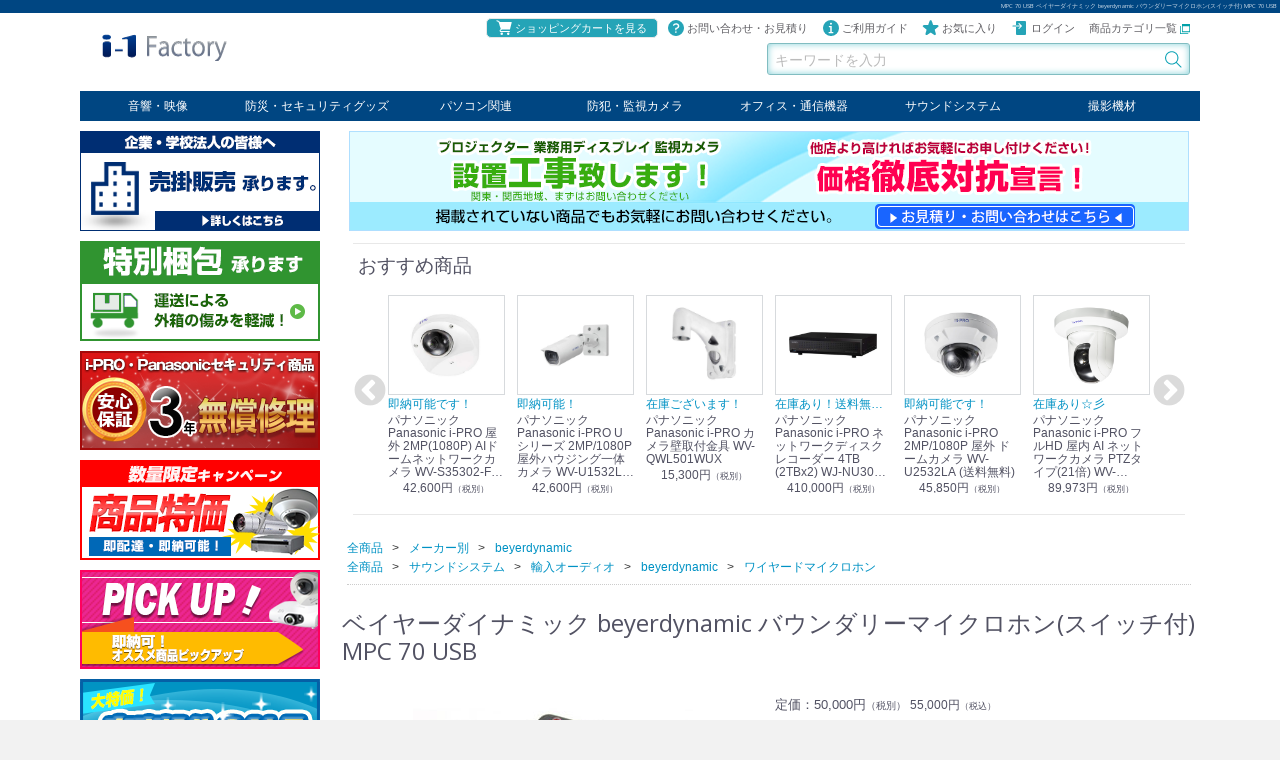

--- FILE ---
content_type: text/html; charset=UTF-8
request_url: https://www.s-map.co.jp/store/products/detail/101126
body_size: 100184
content:
<!DOCTYPE html>
<html lang="ja">
<head>
<script>(function(w,d,s,l,i){w[l]=w[l]||[];w[l].push({'gtm.start':new Date().getTime(),event:'gtm.js'});var f=d.getElementsByTagName(s)[0],j=d.createElement(s),dl=l!='dataLayer'?'&l='+l:'';j.async=true;j.src='https://www.googletagmanager.com/gtm.js?id='+i+dl;f.parentNode.insertBefore(j,f);})(window,document,'script','dataLayer','GTM-KGG3BTD');</script>
<meta charset="utf-8">
<meta http-equiv="X-UA-Compatible" content="IE=edge">
<meta name="viewport" content="width=device-width, initial-scale=1">
<title>MPC 70 USB ベイヤーダイナミック beyerdynamic バウンダリーマイクロホン(スイッチ付) MPC 70 USB アイワンファクトリー</title>
<meta name="author" content="有限会社アイワンファクトリー【i-1 Factory Inc.】">
<meta name="robots" content="max-image-preview:large">
<link rel="canonical" href="https://www.s-map.co.jp/store/products/detail/101126">
<meta name="keywords" content="ベイヤーダイナミック,beyerdynamic,バウンダリーマイクロホン(スイッチ付),MPC,70,USB">
<meta name="description" content="ベイヤーダイナミック beyerdynamic バウンダリーマイクロホン(スイッチ付) MPC 70 USB beyerdynamic  47,250円・指向特性：無指向性・ハイパスフィルター設定可能(150Hz)・ノイズレススイッチを採用 のオンラインショップ ご購入はこちらから。">
<meta property="og:locale" content="ja_JP">
<meta property="og:type" content="product">
<meta property="og:title" content="ベイヤーダイナミック beyerdynamic バウンダリーマイクロホン(スイッチ付) MPC 70 USB">
<meta property="og:description" content="・指向特性：無指向性・ハイパスフィルター設定可能(150Hz)・ノイズレススイッチを採用 ベイヤーダイナミック beyerdynamic バウンダリーマイクロホン(スイッチ付) MPC 70 USBのオンラインショップ">
<meta property="og:url" content="https://www.s-map.co.jp/store/products/detail/101126">
<meta property="og:site_name" content="アイワンファクトリー">
<meta property="og:image" content="https://www.s-map.co.jp/store/html/upload/save_image/smap_004042_1.jpg">
<meta name="thumbnail" content="https://www.s-map.co.jp/store/html/upload/save_image/smap_004042_1.jpg">
<meta property="product:price:amount" content="51975">
<meta property="product:price:currency" content="JPY">
<meta property="product:product_link" content="https://www.s-map.co.jp/store/products/detail/101126">
<meta name="twitter:card" content="summary">
<meta name="twitter:site" content="@i1factory">
<meta name="twitter:creator" content="@i1factory">
<link rel="icon" href="/store/html/template/smap201801/img/common/favicon.ico">
<link rel="apple-touch-icon" type="image/png" href="/logo_i-1factory_200.png">
<link rel="stylesheet" href="/store/html/template/smap201801/css/bootstrap.min.css">
<link rel="stylesheet" href="/store/html/template/smap201801/css/style.css">
<link rel="stylesheet" href="/store/html/template/smap201801/css/style2.css">
<link rel="stylesheet" href="/store/html/template/smap201801/css/slick.css">
<link rel="stylesheet" href="/store/html/template/smap201801/css/slick-theme.css">
<link rel="stylesheet" href="/store/html/template/smap201801/css/default.css">
<link rel="stylesheet" href="/store/html/template/smap201801/css/calendar.css">
<script src="https://ajax.googleapis.com/ajax/libs/jquery/1.11.3/jquery.min.js"></script>
<script>window.jQuery || document.write('<script src="/store/html/template/smap201801/js/vendor/jquery-1.11.3.min.js?v=3.0.17"><\/script>')</script>
</head>
<body id="page_product_detail" class="product_page">
<noscript><iframe src="https://www.googletagmanager.com/ns.html?id=GTM-KGG3BTD" height="0" width="0" style="display:none;visibility:hidden"></iframe></noscript>
<div id="wrapper">
  <header id="header">
  <h1>MPC 70 USB ベイヤーダイナミック beyerdynamic バウンダリーマイクロホン(スイッチ付) MPC 70 USB</h1>

      <div class="container-fluid inner">
                                        <!-- ▼ロゴ -->
            <div class="header_logo_area">
        <p><span class="header_logo"><a href="https://www.s-map.co.jp/store/"><img src="/store/html/template/smap201801/img/common/logo.png" alt="アイワンファクトリー"></a></span>
</p>
      </div>
        <!-- ▲ロゴ -->
    <!-- ▼ログイン -->
                            <div id="member" class="member drawer_block pc">
        <ul class="member_link">
            <li class="member_cart"><a href="https://www.s-map.co.jp/store/cart"><svg class="cb icon-cart"><use xlink:href="#icon-cart"></use></svg>ショッピングカートを見る</a></li>
            <li><a href="https://www.s-map.co.jp/store/contact"><svg class="cb icon-help"><use xlink:href="#icon-help"></use></svg>お問い合わせ・お見積り</a></li>
            <li><a href="https://www.s-map.co.jp/store/help/guide2"><svg class="cb icon-info"><use xlink:href="#icon-info"></use></svg>ご利用ガイド</a></li>
                            <li><a href="https://www.s-map.co.jp/store/mypage/favorite"><svg class="cb icon-star"><use xlink:href="#icon-star"></use></svg>お気に入り</a></li>
                        <li><a href="https://www.s-map.co.jp/store/mypage/login"><svg class="cb icon-login"><use xlink:href="#icon-login"></use></svg>ログイン</a></li>
            <li><a href="https://www.s-map.co.jp/store/category_list" target="_blank">商品カテゴリ一覧 <img src="https://www.s-map.co.jp/store/html/template/smap201801/img/icon_newwin.svg" width="10" height="10" alt="商品カテゴリ一覧"></a></li>
        </ul>
    </div>

                <!-- ▲ログイン -->
    <!-- ▼商品検索 -->
                        <div class="drawer_block pc header_bottom_area">
    <div id="search" class="search">
        <form method="get" id="searchform" action="/store/products/list">
            <div class="search_inner">
                
                <div class="input_search clearfix">
                    <input type="search" id="name" name="name" maxlength="50" placeholder="キーワードを入力" class="form-control">
                    <button type="submit" class="bt_search"><svg class="cb cb-search"><use xlink:href="#cb-search"></use></svg></button>
                </div>
            </div>
            <div class="extra-form">
                                                                                                    </div>
        </form>
    </div>
</div>
                <!-- ▲商品検索 -->
    <!-- ▼ヘッダーナビ -->
            <nav id="category" class="drawer_block pc">
  <ul class="category-nav">
    <li>
<a href="https://www.s-map.co.jp/store/products/list?category_id=1">音響・映像</a>
      <ul>
<li><a href="https://www.s-map.co.jp/store/products/list?category_id=8">業務用ディスプレイ</a></li>
<li><a href="https://www.s-map.co.jp/store/products/list?category_id=9">プロジェクター</a></li>
<li><a href="https://www.s-map.co.jp/store/products/list?category_id=12">放送・業務用映像システム</a></li>
<li><a href="https://www.s-map.co.jp/store/products/list?category_id=11">書画カメラ</a></li>
<li><a href="https://www.s-map.co.jp/store/products/list?category_id=10">スクリーン</a></li>
<li><a href="https://www.s-map.co.jp/store/products/list?category_id=572">オプション</a></li>
      </ul>
    </li>
    <li>
<a href="https://www.s-map.co.jp/store/products/list?category_id=5">防災・セキュリティグッズ</a>
      <ul>
<li><a href="https://www.s-map.co.jp/store/products/list?category_id=31">セキュリティグッズ</a></li>
<li><a href="https://www.s-map.co.jp/store/products/list?category_id=30">防災グッズ</a></li>
      </ul>
    </li>
    <li>
<a href="https://www.s-map.co.jp/store/products/list?category_id=6">パソコン関連</a>
      <ul>
<li><a href="https://www.s-map.co.jp/store/products/list?category_id=32">パソコン</a></li>
<li><a href="https://www.s-map.co.jp/store/products/list?category_id=33">タブレット</a></li>
<li><a href="https://www.s-map.co.jp/store/products/list?category_id=34">PCパーツ</a></li>
<li><a href="https://www.s-map.co.jp/store/products/list?category_id=570">コンソール</a></li>
<li><a href="https://www.s-map.co.jp/store/products/list?category_id=555">ケーブル</a></li>
<li><a href="https://www.s-map.co.jp/store/products/list?category_id=571">切替器・延長器</a></li>
<li><a href="https://www.s-map.co.jp/store/products/list?category_id=556">伝送器</a></li>
<li><a href="https://www.s-map.co.jp/store/products/list?category_id=633">コンバータ</a></li>
<li><a href="https://www.s-map.co.jp/store/products/list?category_id=634">その他</a></li>
      </ul>
    </li>
    <li>
<a href="https://www.s-map.co.jp/store/products/list?category_id=3">防犯・監視カメラ</a>
      <ul>
<li><a href="https://www.s-map.co.jp/store/products/list?category_id=15">パナソニック</a></li>
<li><a href="https://www.s-map.co.jp/store/products/list?category_id=16">TAKEX</a></li>
<li><a href="https://www.s-map.co.jp/store/products/list?category_id=17">LET'S</a></li>
<li><a href="https://www.s-map.co.jp/store/products/list?category_id=795">JSS</a></li>
<li><a href="https://www.s-map.co.jp/store/products/list?category_id=771">SELCO</a></li>
<li><a href="https://www.s-map.co.jp/store/products/list?category_id=19">PRINCETON</a></li>
<li><a href="https://www.s-map.co.jp/store/products/list?category_id=584">OS</a></li>
<li><a href="https://www.s-map.co.jp/store/products/list?category_id=21">ネクステージ</a></li>
<li><a href="https://www.s-map.co.jp/store/products/list?category_id=622">ATEN</a></li>
      </ul>
    </li>
    <li>
<a href="https://www.s-map.co.jp/store/products/list?category_id=4">オフィス・通信機器</a>
      <ul>
<li><a href="https://www.s-map.co.jp/store/products/list?category_id=22">回線切替器</a></li>
<li><a href="https://www.s-map.co.jp/store/products/list?category_id=24">疑似電話回線装置</a></li>
<li><a href="https://www.s-map.co.jp/store/products/list?category_id=152">通信機器</a></li>
<li><a href="https://www.s-map.co.jp/store/products/list?category_id=23">デジタル携帯電話PBX</a></li>
<li><a href="https://www.s-map.co.jp/store/products/list?category_id=29">収納・ラック・ハンガー</a></li>
<li><a href="https://www.s-map.co.jp/store/products/list?category_id=28">会議システム</a></li>
<li><a href="https://www.s-map.co.jp/store/products/list?category_id=27">電子黒板</a></li>
<li><a href="https://www.s-map.co.jp/store/products/list?category_id=577">ホワイトボード</a></li>
<li><a href="https://www.s-map.co.jp/store/products/list?category_id=572">その他</a></li>
      </ul>
    </li>
    <li>
<a href="https://www.s-map.co.jp/store/products/list?category_id=2">サウンドシステム</a>
      <ul>
<li><a href="https://www.s-map.co.jp/store/products/list?category_id=13">音響機器</a></li>
<li><a href="https://www.s-map.co.jp/store/products/list?category_id=14">輸入オーディオ</a></li>
<li><a href="https://www.s-map.co.jp/store/products/list?category_id=642">楽器</a></li>
<li><a href="https://www.s-map.co.jp/store/products/list?category_id=667">ケーブル</a></li>
      </ul>
    </li>
    <li>
<a href="https://www.s-map.co.jp/store/products/list?category_id=7">撮影機材</a>
      <ul>
<li><a href="https://www.s-map.co.jp/store/products/list?category_id=36">ビデオライト</a></li>
<li><a href="https://www.s-map.co.jp/store/products/list?category_id=566">クールライト</a></li>
<li><a href="https://www.s-map.co.jp/store/products/list?category_id=567">LEDライト</a></li>
<li><a href="https://www.s-map.co.jp/store/products/list?category_id=35">スタンド</a></li>
<li><a href="https://www.s-map.co.jp/store/products/list?category_id=38">写真関連商品</a></li>
<li><a href="https://www.s-map.co.jp/store/products/list?category_id=37">スタジオセット商品</a></li>
<li><a href="https://www.s-map.co.jp/store/products/list?category_id=39">オプション</a></li>
      </ul>
    </li>
  </ul>
  <!-- category-nav --></nav>
        <!-- ▲ヘッダーナビ -->

                                  <p id="btn_menu"><a class="nav-trigger" href="#nav">Menu<span></span></a></p>
      </div>
  </header>

  <div id="contents" class="theme_side_left">

    <div id="contents_top">
                      </div>

    <div class="container-fluid inner">
                    <div id="side_left" class="side">
                        <!-- ▼インフォメーション -->
                        <ul>
  <li><a href="https://www.s-map.co.jp/store/houjin"><img src="/store/html/template/smap201801/img/bnr_urikake.png" alt="売掛販売承ります。"></a></li>
  <li><a href="/store/help/guide#s8"><img src="/store/html/template/smap201801/img/bnr_tokubetu.png" alt="特別梱包について"></a></li>
  <li><a href="/store/help/guide#s12"><img src="/store/html/template/smap201801/img/bnr_3nen.png" alt="3年間無償修理について"></a></li>
  <li><a href="/store/products/list?category_id=173"><img src="/store/html/template/smap201801/img/bnr_campaign.png" alt="特価キャンペーン"></a></li>
  <li><a href="/store/products/list?category_id=174"><img src="/store/html/template/smap201801/img/bnr_side_pickup.png" alt="ピックアップ"></a></li>
  <li><a href="/store/products/list?category_id=157"><img src="/store/html/template/smap201801/img/bnr_zaiko_shobun_240.png" alt="ピックアップ"></a></li>
  <li><a href="https://ameblo.jp/i1factory" target="_blank"><img src="/store/html/template/smap201801/img/bnr_blog.png" alt="アイワンブログ"></a></li>
  <li><a href="https://www.s-map.co.jp/store/entry"><img src="/store/html/template/smap201801/img/bnr_member.png" alt="新規メンバー登録"></a></li>
</ul>

<div class="calender_area">
  <a href="tel:0648606056"><img src="/store/html/template/smap201801/img/top_infomation.png" alt="電話受付時間 9：00～17：30（土日祝日をのぞく）"></a>
    <div id="calendar">
<span id="calenArea"></span> 
      <script src="/store/html/template/smap201801/js/calendar.js?v=3.0.15"></script>
    </div>
  <p>いらっしゃいませ</p>
  <p>受付時間は、9：00～17：30です。<br>
  赤字は休業日とさせていただきます。</p>
</div>
                <!-- ▲インフォメーション -->

                  </div>
            
      <div id="main">
                          <div id="main_top">
              <!-- ▼フリーエリア -->
            <div class="free_area">
<p><a href="https://www.s-map.co.jp/store/contact"><img src="/store/html/template/smap201801/img/bnr_toiawase.png" alt="他店より高ければお気軽にお申し付けください！お問い合わせはこちら"></a></p>
</div>
        <!-- ▲フリーエリア -->
    <!-- ▼おすすめ商品 -->
                        <div class="container-fluid inner">

<!-- ▼item_list▼ -->
<div id="recommend_area">
  <div class="row">
    <div class="col-sm-12 col-xs-12">
      <h2>おすすめ商品</h2>
    </div>
  </div>

  <div class="row">
    <div class="carousel">
              <div class="col-sm-3 col-xs-6 slick_item">
         <div class="pickup_item">
             <a href="https://www.s-map.co.jp/store/products/detail/112963">
                <div class="item_photo"><img src="/store/html/upload/save_image/0521110119_664c006f73577.jpg" alt="パナソニック Panasonic i-PRO 屋外 2MP(1080P) AIドームネットワークカメラ WV-S35302-F2L (送料無料)"></div>
                <p class="item_comment">即納可能です！</p>
                <dl>
                   <dt class="item_name">パナソニック Panasonic i-PRO 屋外 2MP(1080P) AIドームネットワークカメラ WV-S35302-F2L (送料無料)</dt>
                   <dd class="item_price">
                                                                       42,600円<small>（税別）</small>
                                                               </dd>
                </dl>
             </a>
         </div>
       </div>
              <div class="col-sm-3 col-xs-6 slick_item">
         <div class="pickup_item">
             <a href="https://www.s-map.co.jp/store/products/detail/111990">
                <div class="item_photo"><img src="/store/html/upload/save_image/1003165709_633a95d5c749d.jpg" alt="パナソニック Panasonic i-PRO Uシリーズ 2MP/1080P 屋外ハウジング一体カメラ WV-U1532LA (送料無料)"></div>
                <p class="item_comment">即納可能！</p>
                <dl>
                   <dt class="item_name">パナソニック Panasonic i-PRO Uシリーズ 2MP/1080P 屋外ハウジング一体カメラ WV-U1532LA (送料無料)</dt>
                   <dd class="item_price">
                                                                       42,600円<small>（税別）</small>
                                                               </dd>
                </dl>
             </a>
         </div>
       </div>
              <div class="col-sm-3 col-xs-6 slick_item">
         <div class="pickup_item">
             <a href="https://www.s-map.co.jp/store/products/detail/112098">
                <div class="item_photo"><img src="/store/html/upload/save_image/0215110243_63ec3d43e9a3d.jpg" alt="パナソニック Panasonic i-PRO カメラ壁取付金具 WV-QWL501WUX"></div>
                <p class="item_comment">在庫ございます！</p>
                <dl>
                   <dt class="item_name">パナソニック Panasonic i-PRO カメラ壁取付金具 WV-QWL501WUX</dt>
                   <dd class="item_price">
                                                                       15,300円<small>（税別）</small>
                                                               </dd>
                </dl>
             </a>
         </div>
       </div>
              <div class="col-sm-3 col-xs-6 slick_item">
         <div class="pickup_item">
             <a href="https://www.s-map.co.jp/store/products/detail/111870">
                <div class="item_photo"><img src="/store/html/upload/save_image/0317134743_6413f0ef912de.jpg" alt="パナソニック Panasonic i-PRO ネットワークディスクレコーダー 4TB (2TBx2) WJ-NU301/4 (送料無料)"></div>
                <p class="item_comment">在庫あり！送料無料！</p>
                <dl>
                   <dt class="item_name">パナソニック Panasonic i-PRO ネットワークディスクレコーダー 4TB (2TBx2) WJ-NU301/4 (送料無料)</dt>
                   <dd class="item_price">
                                                                       410,000円<small>（税別）</small>
                                                               </dd>
                </dl>
             </a>
         </div>
       </div>
              <div class="col-sm-3 col-xs-6 slick_item">
         <div class="pickup_item">
             <a href="https://www.s-map.co.jp/store/products/detail/111993">
                <div class="item_photo"><img src="/store/html/upload/save_image/0402164103_67ecea0f96f48.jpg" alt="パナソニック Panasonic i-PRO 2MP/1080P 屋外 ドームカメラ WV-U2532LA (送料無料)"></div>
                <p class="item_comment">即納可能です！</p>
                <dl>
                   <dt class="item_name">パナソニック Panasonic i-PRO 2MP/1080P 屋外 ドームカメラ WV-U2532LA (送料無料)</dt>
                   <dd class="item_price">
                                                                       45,850円<small>（税別）</small>
                                                               </dd>
                </dl>
             </a>
         </div>
       </div>
              <div class="col-sm-3 col-xs-6 slick_item">
         <div class="pickup_item">
             <a href="https://www.s-map.co.jp/store/products/detail/111873">
                <div class="item_photo"><img src="/store/html/upload/save_image/0526105348_6833c9ac0662b.jpg" alt="パナソニック Panasonic i-PRO フルHD 屋内 AI ネットワークカメラ PTZタイプ(21倍) WV-S61301-Z2 (送料無料)"></div>
                <p class="item_comment">在庫あり☆彡</p>
                <dl>
                   <dt class="item_name">パナソニック Panasonic i-PRO フルHD 屋内 AI ネットワークカメラ PTZタイプ(21倍) WV-S61301-Z2 (送料無料)</dt>
                   <dd class="item_price">
                                                                       89,973円<small>（税別）</small>
                                                               </dd>
                </dl>
             </a>
         </div>
       </div>
              <div class="col-sm-3 col-xs-6 slick_item">
         <div class="pickup_item">
             <a href="https://www.s-map.co.jp/store/products/detail/111909">
                <div class="item_photo"><img src="/store/html/upload/save_image/0115150929_6787511941c5c.png" alt="パナソニック Panasonic i-PRO PoE カメラ電源ユニット (1ch) WJ-PU201UX (送料無料)"></div>
                <p class="item_comment">即納可能</p>
                <dl>
                   <dt class="item_name">パナソニック Panasonic i-PRO PoE カメラ電源ユニット (1ch) WJ-PU201UX (送料無料)</dt>
                   <dd class="item_price">
                                                                       14,300円<small>（税別）</small>
                                                               </dd>
                </dl>
             </a>
         </div>
       </div>
           </div>
  </div>
</div>
<!-- ▲item_list▲ -->
</div>
                <!-- ▲おすすめ商品 -->

          </div>
                
        <div id="main_middle">
            <!-- ▼item_detail▼ -->
  <div id="item_detail">
    <div id="detail_wrap" class="row">

      <!-- ▼関連カテゴリ▼ -->
      <div id="relative_category_box" class="relative_cat">
                  <ol id="relative_category_box__relative_category--101126_1" itemscope itemtype="http://schema.org/BreadcrumbList">
          <li><a href="https://www.s-map.co.jp/store/products/list">全商品</a></li>
                    <li itemprop="itemListElement" itemscope itemtype="http://schema.org/ListItem">
<a itemprop="item" id="relative_category_box__relative_category--101126_1_274" href="https://www.s-map.co.jp/store/products/list?category_id=274"><span itemprop="name">メーカー別</span></a><meta itemprop="position" content="1">
</li>
                    <li itemprop="itemListElement" itemscope itemtype="http://schema.org/ListItem">
<a itemprop="item" id="relative_category_box__relative_category--101126_1_421" href="https://www.s-map.co.jp/store/products/list?category_id=421"><span itemprop="name">beyerdynamic</span></a><meta itemprop="position" content="2">
</li>
                  </ol>
                <ol id="relative_category_box__relative_category--101126_2" itemscope itemtype="http://schema.org/BreadcrumbList">
          <li><a href="https://www.s-map.co.jp/store/products/list">全商品</a></li>
                    <li itemprop="itemListElement" itemscope itemtype="http://schema.org/ListItem">
<a itemprop="item" id="relative_category_box__relative_category--101126_2_2" href="https://www.s-map.co.jp/store/products/list?category_id=2"><span itemprop="name">サウンドシステム</span></a><meta itemprop="position" content="1">
</li>
                    <li itemprop="itemListElement" itemscope itemtype="http://schema.org/ListItem">
<a itemprop="item" id="relative_category_box__relative_category--101126_2_14" href="https://www.s-map.co.jp/store/products/list?category_id=14"><span itemprop="name">輸入オーディオ</span></a><meta itemprop="position" content="2">
</li>
                    <li itemprop="itemListElement" itemscope itemtype="http://schema.org/ListItem">
<a itemprop="item" id="relative_category_box__relative_category--101126_2_94" href="https://www.s-map.co.jp/store/products/list?category_id=94"><span itemprop="name">beyerdynamic</span></a><meta itemprop="position" content="3">
</li>
                    <li itemprop="itemListElement" itemscope itemtype="http://schema.org/ListItem">
<a itemprop="item" id="relative_category_box__relative_category--101126_2_496" href="https://www.s-map.co.jp/store/products/list?category_id=496"><span itemprop="name">ワイヤードマイクロホン</span></a><meta itemprop="position" content="4">
</li>
                  </ol>
              </div>
      <!-- ▲関連カテゴリ▲ -->

      <!--★商品名★-->
      <h3 id="detail_description_box__name" class="item_name">ベイヤーダイナミック beyerdynamic バウンダリーマイクロホン(スイッチ付) MPC 70 USB</h3>
      <!--★画像★-->
      <div id="item_photo_area" class="col-sm-6">


                              <div id="detail_image_box__slides">
            <div id="detail_image_box__item--1"><img src="https://www.s-map.co.jp/store/html/upload/save_image/smap_004042_1.jpg" alt="MPC 70 USB"></div>
                    </div>

          
      </div>
      <div id="item_detail_area" class="col-sm-6">

        <div id="detail_description_box__body" class="item_detail">

          
          <div class="item_price_area">
          <!--★通常価格（定価）★-->
          
                              <p id="detail_description_box__normal_price" class="normal_price"> 定価：<span class="price01_default">50,000円</span><small>（税別）</small>
                                                    <span class="price_normal">55,000円<small>（税込）</small></span></p>
               
                      <!--★販売価格★-->
                      <p id="detail_description_box__sale_price" class="sale_price text-primary"> <span class="price02_default">47,250円</span><small>（税別）</small>  <span class="price_normal">51,975円<small>（税込）</small></span></p>
            
          </div>


          <div class="item_search_word">
          USB接続、On/Offスイッチ付きモデル
          </div>

          <!--★商品説明★-->
ブランド：beyerdynamic<br>型番：MPC 70 USB<br>送料：別途<br>
<!--# maker-plugin-tag #-->

          <div id="detail_not_stock_box__description_detail" class="item_comment">
<a href="http://www.audiobrains.com/brand/beyerdynamic/wiredmicrophone/Boundary/mpc70usb.html" target="_blank">メーカーサイトへ</a><p>・指向特性：無指向性<br>・出力ゲイン切替可能（-10， 0， 10dB）<br>・3mタイプB， USBケーブル付属<br>・寸法：125(奥行)×76(幅)×25(高さ)mm</p>
</div>
<div style="font-weight:bold;font-size:1.1em;color:#43b11e;">
</div>
          <form action="?" method="post" id="form1" name="form1">
            <!--▼買い物かご-->
            <div id="detail_cart_box" class="cart_area">
                                              <div id="detail_cart_box__button_area" class="btn_area">
                  <ul class="row">
                    <li class="col-xs-12 col-md-10 col-sm-12"><button type="button" class="btn btn-default btn-block" disabled>完売致しました</button></li>
                  </ul>
                                                        <ul id="detail_cart_box__favorite_button" class="row">
                                              <li class="col-xs-12 col-sm-10 col-md-8"><button type="submit" id="favorite" class="btn btn-info btn-block prevention-btn prevention-mask">
                          <svg class="cb icon-star"><use xlink:href="#icon-star"></use></svg>お気に入りに追加</button></li>
                                          </ul>
                                  </div>                            </div>
            <!--▲買い物かご-->
            <div style="display: none"><input type="hidden" id="mode" name="mode"></div>
<div style="display: none"><input type="hidden" id="product_id" name="product_id" value="101126"></div>
<div style="display: none"><input type="hidden" id="product_class_id" name="product_class_id" value="1211"></div>
<div style="display: none"><input type="hidden" id="_token" name="_token" value="yZv-He9GdPj_p-lxxsq2BbfV4Q_BklnpN6fOogvPd7s"></div>
          </form>
<form name="contact_product" id="contact_product" action="https://www.s-map.co.jp/store/contact" method="post">
    <input type="hidden" name="product_id" value="101126">
    <div class="btn_area">
        <ul class="row">
            <li class="col-xs-12 col-sm-10 col-md-8"><button type="submit" class="btn btn-success btn-block">商品についての見積と問い合わせ</button></li>
        </ul>
    </div>
</form>

          <!--▼商品コード-->
          <p id="detail_description_box__item_range_code" class="item_code">商品コード： <span id="item_code_default">
            003526
                        </span> </p>
          <!--▲商品コード-->


<div class="sns">
 <div class="sns_icon facebook"><a href="http://www.facebook.com/share.php?u=https://www.s-map.co.jp/store/products/detail/101126" onclick="window.open(this.href, 'SNS', 'width=500, height=300, menubar=no, toolbar=no, scrollbars=yes'); return false;" title="Facebookでシェア"><img class="cb" alt="facebook" src="https://www.s-map.co.jp/store/html/template/smap201801/img/icon_sns/facebook.svg"></a></div>
 <div class="sns_icon twitter"><a href="https://twitter.com/share?shareUrl=https://www.s-map.co.jp/store/products/detail/101126&text=%E3%83%BB%E6%8C%87%E5%90%91%E7%89%B9%E6%80%A7%EF%BC%9A%E7%84%A1%E6%8C%87%E5%90%91%E6%80%A7%E3%83%BB%E3%83%8F%E3%82%A4%E3%83%91%E3%82%B9%E3%83%95%E3%82%A3%E3%83%AB%E3%82%BF%E3%83%BC%E8%A8%AD%E5%AE%9A%E5%8F%AF%E8%83%BD(150Hz)%E3%83%BB%E3%83%8E%E3%82%A4%E3%82%BA%E3%83%AC%E3%82%B9%E3%82%B9%E3%82%A4%E3%83%83%E3%83%81%E3%82%92%E6%8E%A1%E7%94%A8%20%E3%83%99%E3%82%A4%E3%83%A4%E3%83%BC%E3%83%80%E3%82%A4%E3%83%8A%E3%83%9F%E3%83%83%E3%82%AF%20beyerdynamic%20%E3%83%90%E3%82%A6%E3%83%B3%E3%83%80%E3%83%AA%E3%83%BC%E3%83%9E%E3%82%A4%E3%82%AF%E3%83%AD%E3%83%9B%E3%83%B3(%E3%82%B9%E3%82%A4%E3%83%83%E3%83%81%E4%BB%98)%20MPC%2070%20USB&via=i1factory" onclick="window.open(this.href, 'SNS', 'width=500, height=300, menubar=no, toolbar=no, scrollbars=yes'); return false;" title="Xでシェア"><img class="cb" alt="X" src="https://www.s-map.co.jp/store/html/template/smap201801/img/icon_sns/x.svg"></a></div>
 <div class="sns_icon hatena"><a href="http://b.hatena.ne.jp/add?mode=confirm&url=https://www.s-map.co.jp/store/products/detail/101126&title=%E3%83%99%E3%82%A4%E3%83%A4%E3%83%BC%E3%83%80%E3%82%A4%E3%83%8A%E3%83%9F%E3%83%83%E3%82%AF%20beyerdynamic%20%E3%83%90%E3%82%A6%E3%83%B3%E3%83%80%E3%83%AA%E3%83%BC%E3%83%9E%E3%82%A4%E3%82%AF%E3%83%AD%E3%83%9B%E3%83%B3(%E3%82%B9%E3%82%A4%E3%83%83%E3%83%81%E4%BB%98)%20MPC%2070%20USB" onclick="window.open(this.href, 'SNS', 'width=500, height=300, menubar=no, toolbar=no, scrollbars=yes'); return false;" title="はてなブックマークに登録"><img class="cb" alt="はてな" src="https://www.s-map.co.jp/store/html/template/smap201801/img/icon_sns/hateb.svg"></a></div>
 <div class="sns_icon pinterest"><a href="https://www.pinterest.com/pin/create/button/?url=https://www.s-map.co.jp/store/products/detail/101126&media=https://www.s-map.co.jp/store/html/upload/save_image/no_image_product.jpg&description=%E3%83%BB%E6%8C%87%E5%90%91%E7%89%B9%E6%80%A7%EF%BC%9A%E7%84%A1%E6%8C%87%E5%90%91%E6%80%A7%E3%83%BB%E3%83%8F%E3%82%A4%E3%83%91%E3%82%B9%E3%83%95%E3%82%A3%E3%83%AB%E3%82%BF%E3%83%BC%E8%A8%AD%E5%AE%9A%E5%8F%AF%E8%83%BD(150Hz)%E3%83%BB%E3%83%8E%E3%82%A4%E3%82%BA%E3%83%AC%E3%82%B9%E3%82%B9%E3%82%A4%E3%83%83%E3%83%81%E3%82%92%E6%8E%A1%E7%94%A8%20%E3%83%99%E3%82%A4%E3%83%A4%E3%83%BC%E3%83%80%E3%82%A4%E3%83%8A%E3%83%9F%E3%83%83%E3%82%AF%20beyerdynamic%20%E3%83%90%E3%82%A6%E3%83%B3%E3%83%80%E3%83%AA%E3%83%BC%E3%83%9E%E3%82%A4%E3%82%AF%E3%83%AD%E3%83%9B%E3%83%B3(%E3%82%B9%E3%82%A4%E3%83%83%E3%83%81%E4%BB%98)%20MPC%2070%20USB" onclick="window.open(this.href, 'SNS', 'width=500, height=300, menubar=no, toolbar=no, scrollbars=yes'); return false;" title="Pinterestに登録"><img class="cb" alt="pinterest" src="https://www.s-map.co.jp/store/html/template/smap201801/img/icon_sns/pinterest.svg"></a></div>
 <div class="sns_icon pocket"><a href="http://getpocket.com/edit?url=https://www.s-map.co.jp/store/products/detail/101126&title=%E3%83%99%E3%82%A4%E3%83%A4%E3%83%BC%E3%83%80%E3%82%A4%E3%83%8A%E3%83%9F%E3%83%83%E3%82%AF%20beyerdynamic%20%E3%83%90%E3%82%A6%E3%83%B3%E3%83%80%E3%83%AA%E3%83%BC%E3%83%9E%E3%82%A4%E3%82%AF%E3%83%AD%E3%83%9B%E3%83%B3(%E3%82%B9%E3%82%A4%E3%83%83%E3%83%81%E4%BB%98)%20MPC%2070%20USB%20%E3%83%BB%E6%8C%87%E5%90%91%E7%89%B9%E6%80%A7%EF%BC%9A%E7%84%A1%E6%8C%87%E5%90%91%E6%80%A7%E3%83%BB%E3%83%8F%E3%82%A4%E3%83%91%E3%82%B9%E3%83%95%E3%82%A3%E3%83%AB%E3%82%BF%E3%83%BC%E8%A8%AD%E5%AE%9A%E5%8F%AF%E8%83%BD(150Hz)%E3%83%BB%E3%83%8E%E3%82%A4%E3%82%BA%E3%83%AC%E3%82%B9%E3%82%B9%E3%82%A4%E3%83%83%E3%83%81%E3%82%92%E6%8E%A1%E7%94%A8" onclick="window.open(this.href, 'SNS', 'width=500, height=300, menubar=no, toolbar=no, scrollbars=yes'); return false;" title="Pocketに登録"><img class="cb" alt="pocket" src="https://www.s-map.co.jp/store/html/template/smap201801/img/icon_sns/pocket.svg"></a></div>
 <div class="sns_icon line"><a href="https://timeline.line.me/social-plugin/share?url=https://www.s-map.co.jp/store/products/detail/101126" onclick="window.open(this.href, 'SNS', 'width=500, height=300, menubar=no, toolbar=no, scrollbars=yes'); return false;" title="LINEに送る"><img class="cb" alt="LINE" src="https://www.s-map.co.jp/store/html/template/smap201801/img/icon_sns/line.svg"></a></div>
</div>



        </div>
        <!-- /.item_detail -->

      </div>
      <!--詳細ここまで-->
    </div>


        

    
    
  </div>
  <!-- ▲item_detail▲ -->
        </div>

                          <div id="main_bottom">
              <!-- ▼最近チェックした商品 -->
                        
<!--最近チェックした商品-->

                <!-- ▲最近チェックした商品 -->
    <!-- ▼ギャラリー -->
            <div class="item_gallery">
  <div class="row">
    <div class="col-sm-2 col-xs-6"><a href="https://www.s-map.co.jp/store/products/list?category_id=10"><img src="/store/html/template/smap201801/img/top_bnr/screen.png" alt="プロジェクタースクリーン"></a></div>
    <div class="col-sm-2 col-xs-6"><a href="https://www.s-map.co.jp/store/products/list?category_id=9"><img src="/store/html/template/smap201801/img/top_bnr/projector.png" alt="プロジェクター"></a></div>
    <div class="col-sm-2 col-xs-6"><a href="https://www.s-map.co.jp/store/products/list?category_id=46"><img src="/store/html/template/smap201801/img/top_bnr/display.png" alt="業務用ディスプレイ"></a></div>
    <div class="col-sm-2 col-xs-6"><a href="https://www.s-map.co.jp/store/products/list?category_id=3"><img src="/store/html/template/smap201801/img/top_bnr/secrity.png" alt="防犯・監視カメラ"></a></div>
    <div class="col-sm-2 col-xs-6"><a href="https://www.s-map.co.jp/store/products/list?category_id=58"><img src="/store/html/template/smap201801/img/top_bnr/19ghz.png" alt="1.9GHz帯デジタルワイヤレスマイクシステム"></a></div>
    <div class="col-sm-2 col-xs-6"><a href="https://www.s-map.co.jp/store/products/list?category_id=114"><img src="/store/html/template/smap201801/img/top_bnr/sdmemory.png" alt="業務用SDメモリーカード"></a></div>
    <div class="col-sm-2 col-xs-6"><a href="https://www.s-map.co.jp/store/products/list?category_id=14"><img src="/store/html/template/smap201801/img/top_bnr/import.png" alt="輸入オーディオ"></a></div>
    <div class="col-sm-2 col-xs-6"><a href="https://www.s-map.co.jp/store/products/list?category_id=5"><img src="/store/html/template/smap201801/img/top_bnr/securitygoods.png" alt="セキュリティグッズ"></a></div>
    <div class="col-sm-2 col-xs-6"><a href="https://www.s-map.co.jp/store/products/list?category_id=29"><img src="/store/html/template/smap201801/img/top_bnr/cabinet.png" alt="収納・ラック・ハンガー"></a></div>
    <div class="col-sm-2 col-xs-6"><a href="https://www.s-map.co.jp/store/products/list?category_id=28"><img src="/store/html/template/smap201801/img/top_bnr/webmtg.png" alt="会議システム"></a></div>
    <div class="col-sm-2 col-xs-6"><a href="https://www.s-map.co.jp/store/products/list?category_id=555"><img src="/store/html/template/smap201801/img/top_bnr/cable.png" alt="ケーブル・スイッチャー・延長器・周辺機器"></a></div>
    <div class="col-sm-2 col-xs-6"><a href="https://www.s-map.co.jp/store/products/list?category_id=13"><img src="/store/html/template/smap201801/img/top_bnr/sound.png" alt="Sound System"></a></div>
    <div class="col-sm-2 col-xs-6"><a href="https://www.s-map.co.jp/store/item_lamplist"><img src="/store/html/template/smap201801/img/top_bnr/lump.png" alt="プロジェクター 交換ランプユニット"></a></div>
    <div class="col-sm-2 col-xs-6"><a href="https://www.s-map.co.jp/store/products/list?category_id=85"><img src="/store/html/template/smap201801/img/top_bnr/wearable.png" alt="ウェアラブル端末"></a></div>
    <div class="col-sm-2 col-xs-6"><a href="https://www.s-map.co.jp/store/products/detail/111815"><img src="/store/html/template/smap201801/img/top_bnr/alcohol.png" alt="アルコール検知保管システム"></a></div>
    <div class="col-sm-2 col-xs-6"><a href="https://www.s-map.co.jp/store/products/list?category_id=11"><img src="/store/html/template/smap201801/img/top_bnr/doc_camera.png" alt="書画カメラ"></a></div>
    <div class="col-sm-2 col-xs-6"><a href="https://www.s-map.co.jp/store/bakufu-aircon"><img src="/store/html/template/smap201801/img/top_bnr/bakufu.png" alt="爆風エアコン"></a></div>
  </div>

</div>
        <!-- ▲ギャラリー -->

          </div>
                      </div>

                  
                  
    </div>

    <footer id="footer">
                                        <!-- ▼フッターナビ -->
                        <div class="container-fluid inner"><div class="row"><nav id="category_footer"><ul class="category-fnav">
<li>
<a href="https://www.s-map.co.jp/store/products/list?category_id=1">音響・映像</a><ul>
<li>
<a href="https://www.s-map.co.jp/store/products/list?category_id=8">業務用ディスプレイ</a><ul>
<li>
<a href="https://www.s-map.co.jp/store/products/list?category_id=40">パナソニック</a><ul>
<li>
<a href="https://www.s-map.co.jp/store/products/list?category_id=46">液晶ディスプレイ</a><ul>
<li><a href="https://www.s-map.co.jp/store/products/list?category_id=602">4K対応</a></li>
<li><a href="https://www.s-map.co.jp/store/products/list?category_id=603">フルハイビジョン</a></li>
</ul>
</li>
<li><a href="https://www.s-map.co.jp/store/products/list?category_id=803">LEDディスプレイ</a></li>
<li><a href="https://www.s-map.co.jp/store/products/list?category_id=41">専用設置スタンド</a></li>
<li><a href="https://www.s-map.co.jp/store/products/list?category_id=43">壁掛金具</a></li>
<li><a href="https://www.s-map.co.jp/store/products/list?category_id=44">天吊金具</a></li>
<li><a href="https://www.s-map.co.jp/store/products/list?category_id=42">ファンクションボード</a></li>
<li><a href="https://www.s-map.co.jp/store/products/list?category_id=45">オプション</a></li>
</ul>
</li>
<li><a href="https://www.s-map.co.jp/store/products/list?category_id=767">NEC</a></li>
<li><a href="https://www.s-map.co.jp/store/products/list?category_id=669">その他メーカー</a></li>
<li>
<a href="https://www.s-map.co.jp/store/products/list?category_id=47">ディスプレイオプション</a><ul>
<li>
<a href="https://www.s-map.co.jp/store/products/list?category_id=137">KIC</a><ul>
<li><a href="https://www.s-map.co.jp/store/products/list?category_id=140">スタンド</a></li>
<li><a href="https://www.s-map.co.jp/store/products/list?category_id=142">天吊金具</a></li>
<li><a href="https://www.s-map.co.jp/store/products/list?category_id=143">壁掛金具</a></li>
<li><a href="https://www.s-map.co.jp/store/products/list?category_id=141">オプション</a></li>
</ul>
</li>
<li>
<a href="https://www.s-map.co.jp/store/products/list?category_id=138">オーロラ</a><ul>
<li><a href="https://www.s-map.co.jp/store/products/list?category_id=144">スタンド</a></li>
<li><a href="https://www.s-map.co.jp/store/products/list?category_id=145">天吊金具</a></li>
<li><a href="https://www.s-map.co.jp/store/products/list?category_id=146">壁掛金具</a></li>
<li><a href="https://www.s-map.co.jp/store/products/list?category_id=147">オプション</a></li>
</ul>
</li>
<li><a href="https://www.s-map.co.jp/store/products/list?category_id=557">ディスプレイスタンド (中～大型)</a></li>
<li>
<a href="https://www.s-map.co.jp/store/products/list?category_id=139">OS</a><ul>
<li><a href="https://www.s-map.co.jp/store/products/list?category_id=148">スタンド</a></li>
<li><a href="https://www.s-map.co.jp/store/products/list?category_id=149">天吊金具</a></li>
<li><a href="https://www.s-map.co.jp/store/products/list?category_id=150">壁掛金具</a></li>
<li><a href="https://www.s-map.co.jp/store/products/list?category_id=151">オプション</a></li>
</ul>
</li>
<li><a href="https://www.s-map.co.jp/store/products/list?category_id=558">ディスプレイスタンド (特大型)</a></li>
<li><a href="https://www.s-map.co.jp/store/products/list?category_id=559">ディスプレイスタンド (小型)</a></li>
<li><a href="https://www.s-map.co.jp/store/products/list?category_id=560">マルチディスプレイタイプ</a></li>
<li><a href="https://www.s-map.co.jp/store/products/list?category_id=652">サイネージ</a></li>
<li><a href="https://www.s-map.co.jp/store/products/list?category_id=561">天吊りタイプ (小型)</a></li>
<li><a href="https://www.s-map.co.jp/store/products/list?category_id=668">天吊りタイプ (中～大型)</a></li>
<li><a href="https://www.s-map.co.jp/store/products/list?category_id=562">天吊りタイプ (特大型)</a></li>
<li><a href="https://www.s-map.co.jp/store/products/list?category_id=563">壁面取付タイプ(小型)</a></li>
<li><a href="https://www.s-map.co.jp/store/products/list?category_id=564">壁面取付タイプ(中～大型)</a></li>
<li><a href="https://www.s-map.co.jp/store/products/list?category_id=565">壁面取付タイプ(特大型)</a></li>
</ul>
</li>
</ul>
</li>
<li>
<a href="https://www.s-map.co.jp/store/products/list?category_id=9">プロジェクター</a><ul>
<li>
<a href="https://www.s-map.co.jp/store/products/list?category_id=48">パナソニック</a><ul>
<li><a href="https://www.s-map.co.jp/store/products/list?category_id=54">液晶プロジェクター</a></li>
<li><a href="https://www.s-map.co.jp/store/products/list?category_id=49">1チップDLP方式プロジェクター</a></li>
<li><a href="https://www.s-map.co.jp/store/products/list?category_id=50">3チップDLP方式プロジェクター</a></li>
<li><a href="https://www.s-map.co.jp/store/products/list?category_id=51">レンズ</a></li>
<li><a href="https://www.s-map.co.jp/store/products/list?category_id=52">ランプユニット</a></li>
<li><a href="https://www.s-map.co.jp/store/products/list?category_id=53">設置金具</a></li>
<li><a href="https://www.s-map.co.jp/store/products/list?category_id=55">オプション</a></li>
<li><a href="https://www.s-map.co.jp/store/products/list?category_id=529">ランプ光源</a></li>
<li><a href="https://www.s-map.co.jp/store/products/list?category_id=530">レーザー光源</a></li>
</ul>
</li>
<li><a href="https://www.s-map.co.jp/store/products/list?category_id=568">OS</a></li>
<li><a href="https://www.s-map.co.jp/store/products/list?category_id=95">NEC</a></li>
<li><a href="https://www.s-map.co.jp/store/products/list?category_id=98">オプトマ</a></li>
<li><a href="https://www.s-map.co.jp/store/products/list?category_id=660">エルモ</a></li>
<li><a href="https://www.s-map.co.jp/store/products/list?category_id=97">エプソン</a></li>
<li>
<a href="https://www.s-map.co.jp/store/products/list?category_id=153">プロジェクターオプション</a><ul>
<li><a href="https://www.s-map.co.jp/store/products/list?category_id=154">KIC</a></li>
<li><a href="https://www.s-map.co.jp/store/products/list?category_id=155">オーロラ</a></li>
<li><a href="https://www.s-map.co.jp/store/products/list?category_id=156">OS</a></li>
<li><a href="https://www.s-map.co.jp/store/products/list?category_id=225">キクチ</a></li>
<li><a href="https://www.s-map.co.jp/store/products/list?category_id=665">その他</a></li>
</ul>
</li>
<li>
<a href="https://www.s-map.co.jp/store/products/list?category_id=611">解像度</a><ul>
<li><a href="https://www.s-map.co.jp/store/products/list?category_id=612">4K+</a></li>
<li><a href="https://www.s-map.co.jp/store/products/list?category_id=661">4K</a></li>
<li><a href="https://www.s-map.co.jp/store/products/list?category_id=613">WUXGA (ワイドアスペクト)</a></li>
<li><a href="https://www.s-map.co.jp/store/products/list?category_id=614">フルHD (ワイドアスペクト)</a></li>
<li><a href="https://www.s-map.co.jp/store/products/list?category_id=615">SXGA+</a></li>
<li><a href="https://www.s-map.co.jp/store/products/list?category_id=616">WXGA (ワイドアスペクト)</a></li>
<li><a href="https://www.s-map.co.jp/store/products/list?category_id=617">XGA</a></li>
</ul>
</li>
</ul>
</li>
<li>
<a href="https://www.s-map.co.jp/store/products/list?category_id=12">放送・業務用映像システム</a><ul>
<li><a href="https://www.s-map.co.jp/store/products/list?category_id=91">P2HDシリーズ</a></li>
<li><a href="https://www.s-map.co.jp/store/products/list?category_id=90">AVCCAMシリーズ</a></li>
<li><a href="https://www.s-map.co.jp/store/products/list?category_id=89">システムカメラ</a></li>
<li><a href="https://www.s-map.co.jp/store/products/list?category_id=88">スイッチャー＆ミキサー</a></li>
<li><a href="https://www.s-map.co.jp/store/products/list?category_id=87">モニター</a></li>
<li><a href="https://www.s-map.co.jp/store/products/list?category_id=86">DVX4K</a></li>
<li><a href="https://www.s-map.co.jp/store/products/list?category_id=85">ウェアラブル端末</a></li>
<li><a href="https://www.s-map.co.jp/store/products/list?category_id=84">UXシリーズ</a></li>
<li><a href="https://www.s-map.co.jp/store/products/list?category_id=83">VARICAM</a></li>
</ul>
</li>
<li><a href="https://www.s-map.co.jp/store/products/list?category_id=11">書画カメラ</a></li>
<li>
<a href="https://www.s-map.co.jp/store/products/list?category_id=10">スクリーン</a><ul>
<li>
<a href="https://www.s-map.co.jp/store/products/list?category_id=64">KIC</a><ul>
<li>
<a href="https://www.s-map.co.jp/store/products/list?category_id=72">天吊巻上タイプ</a><ul>
<li><a href="https://www.s-map.co.jp/store/products/list?category_id=232">電動巻上タイプ</a></li>
<li><a href="https://www.s-map.co.jp/store/products/list?category_id=233">スプリング巻上タイプ</a></li>
</ul>
</li>
<li><a href="https://www.s-map.co.jp/store/products/list?category_id=71">大型下巻取タイプ</a></li>
<li>
<a href="https://www.s-map.co.jp/store/products/list?category_id=70">壁面固定タイプ</a><ul>
<li><a href="https://www.s-map.co.jp/store/products/list?category_id=240">ボードタイプ</a></li>
<li><a href="https://www.s-map.co.jp/store/products/list?category_id=241">フレーム張込タイプ</a></li>
</ul>
</li>
<li>
<a href="https://www.s-map.co.jp/store/products/list?category_id=69">モバイル・マグネット・ポータブルタイプ</a><ul>
<li><a href="https://www.s-map.co.jp/store/products/list?category_id=242">フロアタイプ</a></li>
<li><a href="https://www.s-map.co.jp/store/products/list?category_id=243">テーブルトップタイプ</a></li>
<li><a href="https://www.s-map.co.jp/store/products/list?category_id=244">マグネットタイプ</a></li>
<li><a href="https://www.s-map.co.jp/store/products/list?category_id=245">掛図タイプ</a></li>
<li><a href="https://www.s-map.co.jp/store/products/list?category_id=246">三脚タイプ</a></li>
<li><a href="https://www.s-map.co.jp/store/products/list?category_id=247">ポーダブルタイプ</a></li>
<li><a href="https://www.s-map.co.jp/store/products/list?category_id=248">ホワイトボード</a></li>
</ul>
</li>
<li>
<a href="https://www.s-map.co.jp/store/products/list?category_id=68">リアスクリーン</a><ul>
<li><a href="https://www.s-map.co.jp/store/products/list?category_id=234">ウインドウ貼付タイプ</a></li>
<li><a href="https://www.s-map.co.jp/store/products/list?category_id=235">天吊巻上タイプ</a></li>
<li><a href="https://www.s-map.co.jp/store/products/list?category_id=236">ポータブルタイプ</a></li>
</ul>
</li>
<li><a href="https://www.s-map.co.jp/store/products/list?category_id=229">アルミボックス</a></li>
<li><a href="https://www.s-map.co.jp/store/products/list?category_id=67">オプション</a></li>
</ul>
</li>
<li>
<a href="https://www.s-map.co.jp/store/products/list?category_id=65">オーロラ</a><ul>
<li>
<a href="https://www.s-map.co.jp/store/products/list?category_id=76">天吊巻上タイプ</a><ul>
<li><a href="https://www.s-map.co.jp/store/products/list?category_id=249">電動巻上タイプ</a></li>
<li><a href="https://www.s-map.co.jp/store/products/list?category_id=250">スプリング巻上タイプ</a></li>
</ul>
</li>
<li>
<a href="https://www.s-map.co.jp/store/products/list?category_id=75">モバイル・ポータブルタイプ</a><ul>
<li><a href="https://www.s-map.co.jp/store/products/list?category_id=251">吊り下げタイプ</a></li>
<li><a href="https://www.s-map.co.jp/store/products/list?category_id=252">シアタータイプ</a></li>
<li><a href="https://www.s-map.co.jp/store/products/list?category_id=253">三脚タイプ</a></li>
<li><a href="https://www.s-map.co.jp/store/products/list?category_id=550">ホワイトボードタイプ</a></li>
</ul>
</li>
<li><a href="https://www.s-map.co.jp/store/products/list?category_id=230">アルミボックス</a></li>
<li><a href="https://www.s-map.co.jp/store/products/list?category_id=73">オプション</a></li>
</ul>
</li>
<li>
<a href="https://www.s-map.co.jp/store/products/list?category_id=66">OS</a><ul>
<li>
<a href="https://www.s-map.co.jp/store/products/list?category_id=82">天吊巻上タイプ</a><ul>
<li>
<a href="https://www.s-map.co.jp/store/products/list?category_id=255">電動巻上タイプ</a><ul><li><a href="https://www.s-map.co.jp/store/products/list?category_id=841">イーサネット対応</a></li></ul>
</li>
<li><a href="https://www.s-map.co.jp/store/products/list?category_id=256">スプリング巻上タイプ</a></li>
</ul>
</li>
<li><a href="https://www.s-map.co.jp/store/products/list?category_id=81">大型下巻取タイプ</a></li>
<li><a href="https://www.s-map.co.jp/store/products/list?category_id=80">壁面固定タイプ</a></li>
<li>
<a href="https://www.s-map.co.jp/store/products/list?category_id=79">モバイル・マグネット・ポータブルタイプ</a><ul>
<li><a href="https://www.s-map.co.jp/store/products/list?category_id=257">フロアタイプ</a></li>
<li><a href="https://www.s-map.co.jp/store/products/list?category_id=258">マグネットタイプ</a></li>
<li><a href="https://www.s-map.co.jp/store/products/list?category_id=260">三脚タイプ</a></li>
<li><a href="https://www.s-map.co.jp/store/products/list?category_id=259">掛図タイプ</a></li>
<li><a href="https://www.s-map.co.jp/store/products/list?category_id=261">ポーダブルタイプ</a></li>
<li><a href="https://www.s-map.co.jp/store/products/list?category_id=579">ホワイトボード・カラーボード</a></li>
</ul>
</li>
<li><a href="https://www.s-map.co.jp/store/products/list?category_id=78">リアスクリーン</a></li>
<li><a href="https://www.s-map.co.jp/store/products/list?category_id=231">アルミボックス</a></li>
<li><a href="https://www.s-map.co.jp/store/products/list?category_id=77">オプション</a></li>
</ul>
</li>
</ul>
</li>
<li>
<a href="https://www.s-map.co.jp/store/products/list?category_id=572">オプション</a><ul>
<li><a href="https://www.s-map.co.jp/store/products/list?category_id=573">切替器・延長器</a></li>
<li><a href="https://www.s-map.co.jp/store/products/list?category_id=627">スイッチャ</a></li>
<li>
<a href="https://www.s-map.co.jp/store/products/list?category_id=636">ケーブル</a><ul>
<li><a href="https://www.s-map.co.jp/store/products/list?category_id=663">CANARE</a></li>
<li><a href="https://www.s-map.co.jp/store/products/list?category_id=637">AI</a></li>
<li><a href="https://www.s-map.co.jp/store/products/list?category_id=638">ATEN</a></li>
</ul>
</li>
</ul>
</li>
</ul>
</li>
<li>
<a href="https://www.s-map.co.jp/store/products/list?category_id=5">防災・セキュリティグッズ</a><ul>
<li>
<a href="https://www.s-map.co.jp/store/products/list?category_id=31">セキュリティグッズ</a><ul>
<li><a href="https://www.s-map.co.jp/store/products/list?category_id=134">ヘルスケア</a></li>
<li><a href="https://www.s-map.co.jp/store/products/list?category_id=133">人感グッズ</a></li>
<li><a href="https://www.s-map.co.jp/store/products/list?category_id=132">ベスト</a></li>
<li><a href="https://www.s-map.co.jp/store/products/list?category_id=131">手袋</a></li>
<li><a href="https://www.s-map.co.jp/store/products/list?category_id=130">刺股</a></li>
<li><a href="https://www.s-map.co.jp/store/products/list?category_id=129">探知機</a></li>
<li><a href="https://www.s-map.co.jp/store/products/list?category_id=128">その他</a></li>
</ul>
</li>
<li><a href="https://www.s-map.co.jp/store/products/list?category_id=30">防災グッズ</a></li>
</ul>
</li>
<li>
<a href="https://www.s-map.co.jp/store/products/list?category_id=6">パソコン関連</a><ul>
<li>
<a href="https://www.s-map.co.jp/store/products/list?category_id=32">パソコン</a><ul><li>
<a href="https://www.s-map.co.jp/store/products/list?category_id=105">パナソニック</a><ul>
<li><a href="https://www.s-map.co.jp/store/products/list?category_id=108">レッツノート</a></li>
<li><a href="https://www.s-map.co.jp/store/products/list?category_id=107">タフブック</a></li>
</ul>
</li></ul>
</li>
<li>
<a href="https://www.s-map.co.jp/store/products/list?category_id=33">タブレット</a><ul>
<li>
<a href="https://www.s-map.co.jp/store/products/list?category_id=135">パナソニック</a><ul><li><a href="https://www.s-map.co.jp/store/products/list?category_id=136">タフパッド</a></li></ul>
</li>
<li><a href="https://www.s-map.co.jp/store/products/list?category_id=651">収納</a></li>
</ul>
</li>
<li>
<a href="https://www.s-map.co.jp/store/products/list?category_id=34">PCパーツ</a><ul>
<li><a href="https://www.s-map.co.jp/store/products/list?category_id=100">Princeton</a></li>
<li><a href="https://www.s-map.co.jp/store/products/list?category_id=569">ATEN</a></li>
</ul>
</li>
<li>
<a href="https://www.s-map.co.jp/store/products/list?category_id=619">液晶ディスプレイ・モニター</a><ul><li><a href="https://www.s-map.co.jp/store/products/list?category_id=620">Princeton</a></li></ul>
</li>
<li><a href="https://www.s-map.co.jp/store/products/list?category_id=570">コンソール</a></li>
<li>
<a href="https://www.s-map.co.jp/store/products/list?category_id=555">ケーブル</a><ul>
<li>
<a href="https://www.s-map.co.jp/store/products/list?category_id=635">AI</a><ul>
<li>
<a href="https://www.s-map.co.jp/store/products/list?category_id=747">アクティブオプティカルケーブル</a><ul>
<li><a href="https://www.s-map.co.jp/store/products/list?category_id=748">HDMIアクティブオプティカルケーブル</a></li>
<li><a href="https://www.s-map.co.jp/store/products/list?category_id=749">HDMI to DVI アクティブオプティカルケーブル</a></li>
<li><a href="https://www.s-map.co.jp/store/products/list?category_id=750">DVI アクティブオプティカルケーブル</a></li>
<li><a href="https://www.s-map.co.jp/store/products/list?category_id=751">DVI to HDMI アクティブオプティカルケーブル</a></li>
<li><a href="https://www.s-map.co.jp/store/products/list?category_id=752">DisplayPort アクティブオプティカルケーブル</a></li>
</ul>
</li>
<li>
<a href="https://www.s-map.co.jp/store/products/list?category_id=741">ビデオケーブル</a><ul>
<li><a href="https://www.s-map.co.jp/store/products/list?category_id=742">HDMIケーブル</a></li>
<li><a href="https://www.s-map.co.jp/store/products/list?category_id=743">HDMIイコライザーケーブル</a></li>
<li><a href="https://www.s-map.co.jp/store/products/list?category_id=744">DVIケーブル</a></li>
<li><a href="https://www.s-map.co.jp/store/products/list?category_id=745">DisplayPort ケーブル</a></li>
</ul>
</li>
<li><a href="https://www.s-map.co.jp/store/products/list?category_id=739">変換ケーブル</a></li>
<li><a href="https://www.s-map.co.jp/store/products/list?category_id=754">変換アダプター</a></li>
</ul>
</li>
<li><a href="https://www.s-map.co.jp/store/products/list?category_id=768">kramer</a></li>
<li><a href="https://www.s-map.co.jp/store/products/list?category_id=624">ATEN</a></li>
</ul>
</li>
<li><a href="https://www.s-map.co.jp/store/products/list?category_id=626">スイッチャ</a></li>
<li><a href="https://www.s-map.co.jp/store/products/list?category_id=571">切替器・延長器</a></li>
<li><a href="https://www.s-map.co.jp/store/products/list?category_id=556">伝送器</a></li>
<li><a href="https://www.s-map.co.jp/store/products/list?category_id=633">コンバータ</a></li>
<li><a href="https://www.s-map.co.jp/store/products/list?category_id=634">その他</a></li>
</ul>
</li>
<li>
<a href="https://www.s-map.co.jp/store/products/list?category_id=3">防犯・監視カメラ</a><ul>
<li><a href="https://www.s-map.co.jp/store/products/list?category_id=780">ACTi</a></li>
<li>
<a href="https://www.s-map.co.jp/store/products/list?category_id=15">パナソニック</a><ul>
<li>
<a href="https://www.s-map.co.jp/store/products/list?category_id=118">テルックカメラ</a><ul>
<li><a href="https://www.s-map.co.jp/store/products/list?category_id=194">本体</a></li>
<li><a href="https://www.s-map.co.jp/store/products/list?category_id=195">レンズ</a></li>
<li><a href="https://www.s-map.co.jp/store/products/list?category_id=196">電源</a></li>
<li><a href="https://www.s-map.co.jp/store/products/list?category_id=197">その他</a></li>
</ul>
</li>
<li>
<a href="https://www.s-map.co.jp/store/products/list?category_id=117">i-proカメラ</a><ul>
<li>
<a href="https://www.s-map.co.jp/store/products/list?category_id=198">本体</a><ul>
<li><a href="https://www.s-map.co.jp/store/products/list?category_id=554">EXTREME</a></li>
<li><a href="https://www.s-map.co.jp/store/products/list?category_id=553">SmartHD</a></li>
<li><a href="https://www.s-map.co.jp/store/products/list?category_id=264">レンズ別売</a></li>
<li><a href="https://www.s-map.co.jp/store/products/list?category_id=265">レンズ付</a></li>
<li><a href="https://www.s-map.co.jp/store/products/list?category_id=266">ドームタイプ</a></li>
<li><a href="https://www.s-map.co.jp/store/products/list?category_id=267">PTZタイプ</a></li>
<li><a href="https://www.s-map.co.jp/store/products/list?category_id=268">全方位タイプ</a></li>
<li><a href="https://www.s-map.co.jp/store/products/list?category_id=719">マルチセンサータイプ</a></li>
<li><a href="https://www.s-map.co.jp/store/products/list?category_id=269">ボックスタイプ</a></li>
<li><a href="https://www.s-map.co.jp/store/products/list?category_id=764">i-PRO mini</a></li>
<li><a href="https://www.s-map.co.jp/store/products/list?category_id=270">屋内タイプ</a></li>
<li><a href="https://www.s-map.co.jp/store/products/list?category_id=271">屋外タイプ</a></li>
<li><a href="https://www.s-map.co.jp/store/products/list?category_id=272">赤外線照明(IR LED)搭載</a></li>
<li><a href="https://www.s-map.co.jp/store/products/list?category_id=720">耐重塩害仕様</a></li>
<li><a href="https://www.s-map.co.jp/store/products/list?category_id=273">4K対応</a></li>
</ul>
</li>
<li><a href="https://www.s-map.co.jp/store/products/list?category_id=712">電源</a></li>
<li><a href="https://www.s-map.co.jp/store/products/list?category_id=201">その他</a></li>
</ul>
</li>
<li>
<a href="https://www.s-map.co.jp/store/products/list?category_id=716">AIカメラ</a><ul>
<li><a href="https://www.s-map.co.jp/store/products/list?category_id=717">本体</a></li>
<li><a href="https://www.s-map.co.jp/store/products/list?category_id=718">その他</a></li>
</ul>
</li>
<li>
<a href="https://www.s-map.co.jp/store/products/list?category_id=700">i-PRO Remo.</a><ul>
<li><a href="https://www.s-map.co.jp/store/products/list?category_id=701">本体</a></li>
<li><a href="https://www.s-map.co.jp/store/products/list?category_id=781">エッジストレージ</a></li>
</ul>
</li>
<li>
<a href="https://www.s-map.co.jp/store/products/list?category_id=116">システムカメラ</a><ul>
<li><a href="https://www.s-map.co.jp/store/products/list?category_id=202">本体</a></li>
<li><a href="https://www.s-map.co.jp/store/products/list?category_id=203">コントローラー</a></li>
<li><a href="https://www.s-map.co.jp/store/products/list?category_id=204">ラックマウント・スタンド</a></li>
<li><a href="https://www.s-map.co.jp/store/products/list?category_id=205">その他</a></li>
</ul>
</li>
<li>
<a href="https://www.s-map.co.jp/store/products/list?category_id=580">アナログカメラ</a><ul>
<li><a href="https://www.s-map.co.jp/store/products/list?category_id=581">本体</a></li>
<li><a href="https://www.s-map.co.jp/store/products/list?category_id=583">駆動ユニット</a></li>
<li><a href="https://www.s-map.co.jp/store/products/list?category_id=582">レコーダー</a></li>
</ul>
</li>
<li>
<a href="https://www.s-map.co.jp/store/products/list?category_id=115">レコーダー</a><ul>
<li><a href="https://www.s-map.co.jp/store/products/list?category_id=206">デジタルディスクレコーダー</a></li>
<li><a href="https://www.s-map.co.jp/store/products/list?category_id=207">ネットワークディスクレコーダー</a></li>
<li><a href="https://www.s-map.co.jp/store/products/list?category_id=208">デジタルディスクレコーダーオプション</a></li>
<li><a href="https://www.s-map.co.jp/store/products/list?category_id=209">ネットワークディスクレコーダーオプション</a></li>
<li><a href="https://www.s-map.co.jp/store/products/list?category_id=210">ネットワークSDカードレコーダー</a></li>
</ul>
</li>
<li>
<a href="https://www.s-map.co.jp/store/products/list?category_id=114">メモリーカード</a><ul>
<li><a href="https://www.s-map.co.jp/store/products/list?category_id=238">SLC</a></li>
<li><a href="https://www.s-map.co.jp/store/products/list?category_id=239">MLC</a></li>
<li><a href="https://www.s-map.co.jp/store/products/list?category_id=628">SD</a></li>
<li><a href="https://www.s-map.co.jp/store/products/list?category_id=629">SDHC</a></li>
<li><a href="https://www.s-map.co.jp/store/products/list?category_id=630">SDXC</a></li>
<li><a href="https://www.s-map.co.jp/store/products/list?category_id=631">microSD</a></li>
</ul>
</li>
<li>
<a href="https://www.s-map.co.jp/store/products/list?category_id=113">取付金具・カバー</a><ul>
<li><a href="https://www.s-map.co.jp/store/products/list?category_id=211">取付金具</a></li>
<li><a href="https://www.s-map.co.jp/store/products/list?category_id=212">ドームカバー</a></li>
<li><a href="https://www.s-map.co.jp/store/products/list?category_id=766">サンシェード</a></li>
<li><a href="https://www.s-map.co.jp/store/products/list?category_id=213">その他</a></li>
</ul>
</li>
<li><a href="https://www.s-map.co.jp/store/products/list?category_id=112">ハウジング関連</a></li>
<li>
<a href="https://www.s-map.co.jp/store/products/list?category_id=111">カメラBBシリーズ</a><ul>
<li><a href="https://www.s-map.co.jp/store/products/list?category_id=214">本体</a></li>
<li><a href="https://www.s-map.co.jp/store/products/list?category_id=237">その他</a></li>
</ul>
</li>
<li><a href="https://www.s-map.co.jp/store/products/list?category_id=172">ハブ</a></li>
<li><a href="https://www.s-map.co.jp/store/products/list?category_id=171">拡張関連</a></li>
<li><a href="https://www.s-map.co.jp/store/products/list?category_id=170">レンズ</a></li>
</ul>
</li>
<li>
<a href="https://www.s-map.co.jp/store/products/list?category_id=16">TAKEX</a><ul>
<li><a href="https://www.s-map.co.jp/store/products/list?category_id=121">ハウジング一体型カメラ</a></li>
<li><a href="https://www.s-map.co.jp/store/products/list?category_id=120">センサーライト付きカメラ</a></li>
<li><a href="https://www.s-map.co.jp/store/products/list?category_id=119">その他</a></li>
</ul>
</li>
<li><a href="https://www.s-map.co.jp/store/products/list?category_id=17">LET'S</a></li>
<li>
<a href="https://www.s-map.co.jp/store/products/list?category_id=19">PRINCETON</a><ul><li><a href="https://www.s-map.co.jp/store/products/list?category_id=621">液晶ディスプレイ・モニター</a></li></ul>
</li>
<li>
<a href="https://www.s-map.co.jp/store/products/list?category_id=584">OS</a><ul><li><a href="https://www.s-map.co.jp/store/products/list?category_id=585">金具</a></li></ul>
</li>
<li>
<a href="https://www.s-map.co.jp/store/products/list?category_id=771">SELCO</a><ul>
<li><a href="https://www.s-map.co.jp/store/products/list?category_id=773">HD-TVIカメラ</a></li>
<li><a href="https://www.s-map.co.jp/store/products/list?category_id=778">電源ユニット</a></li>
<li><a href="https://www.s-map.co.jp/store/products/list?category_id=775">ネットワークカメラ</a></li>
<li><a href="https://www.s-map.co.jp/store/products/list?category_id=776">レコーダー</a></li>
<li><a href="https://www.s-map.co.jp/store/products/list?category_id=777">金具・ハウジング・ブラケット</a></li>
<li><a href="https://www.s-map.co.jp/store/products/list?category_id=779">その他</a></li>
</ul>
</li>
<li>
<a href="https://www.s-map.co.jp/store/products/list?category_id=795">JSS (ジャパン・セキュリティシステム)</a><ul>
<li><a href="https://www.s-map.co.jp/store/products/list?category_id=801">ネットワークカメラ</a></li>
<li><a href="https://www.s-map.co.jp/store/products/list?category_id=802">レコーダ</a></li>
<li><a href="https://www.s-map.co.jp/store/products/list?category_id=797">アナログHD</a></li>
<li><a href="https://www.s-map.co.jp/store/products/list?category_id=798">ダミーカメラ</a></li>
<li><a href="https://www.s-map.co.jp/store/products/list?category_id=799">ハウジング</a></li>
<li><a href="https://www.s-map.co.jp/store/products/list?category_id=800">その他</a></li>
</ul>
</li>
<li><a href="https://www.s-map.co.jp/store/products/list?category_id=20">DXデルカテック</a></li>
<li>
<a href="https://www.s-map.co.jp/store/products/list?category_id=21">ネクステージ</a><ul>
<li><a href="https://www.s-map.co.jp/store/products/list?category_id=122">カメラ本体</a></li>
<li><a href="https://www.s-map.co.jp/store/products/list?category_id=123">金具</a></li>
<li><a href="https://www.s-map.co.jp/store/products/list?category_id=674">受信機</a></li>
<li><a href="https://www.s-map.co.jp/store/products/list?category_id=672">レコーダー</a></li>
<li><a href="https://www.s-map.co.jp/store/products/list?category_id=671">ハウジング</a></li>
<li><a href="https://www.s-map.co.jp/store/products/list?category_id=670">その他</a></li>
</ul>
</li>
<li><a href="https://www.s-map.co.jp/store/products/list?category_id=622">ATEN</a></li>
<li>
<a href="https://www.s-map.co.jp/store/products/list?category_id=760">ミカミ</a><ul>
<li><a href="https://www.s-map.co.jp/store/products/list?category_id=761">ハウジング</a></li>
<li><a href="https://www.s-map.co.jp/store/products/list?category_id=762">取付金具</a></li>
<li><a href="https://www.s-map.co.jp/store/products/list?category_id=763">周辺機器</a></li>
</ul>
</li>
<li><a href="https://www.s-map.co.jp/store/products/list?category_id=705">ザクティ</a></li>
</ul>
</li>
<li>
<a href="https://www.s-map.co.jp/store/products/list?category_id=4">オフィス・通信機器</a><ul>
<li><a href="https://www.s-map.co.jp/store/products/list?category_id=22">回線切替器</a></li>
<li><a href="https://www.s-map.co.jp/store/products/list?category_id=24">疑似電話回線装置</a></li>
<li><a href="https://www.s-map.co.jp/store/products/list?category_id=152">通信機器</a></li>
<li><a href="https://www.s-map.co.jp/store/products/list?category_id=23">デジタル携帯電話PBX</a></li>
<li>
<a href="https://www.s-map.co.jp/store/products/list?category_id=697">テレワーク関連</a><ul>
<li><a href="https://www.s-map.co.jp/store/products/list?category_id=698">Princeton</a></li>
<li><a href="https://www.s-map.co.jp/store/products/list?category_id=699">Poly</a></li>
<li><a href="https://www.s-map.co.jp/store/products/list?category_id=738">AI</a></li>
</ul>
</li>
<li>
<a href="https://www.s-map.co.jp/store/products/list?category_id=29">収納・ラック・ハンガー</a><ul>
<li>
<a href="https://www.s-map.co.jp/store/products/list?category_id=104">ラック</a><ul><li>
<a href="https://www.s-map.co.jp/store/products/list?category_id=263">オーロラ</a><ul><li><a href="https://www.s-map.co.jp/store/products/list?category_id=789">オプション</a></li></ul>
</li></ul>
</li>
<li><a href="https://www.s-map.co.jp/store/products/list?category_id=103">キャビネット</a></li>
<li><a href="https://www.s-map.co.jp/store/products/list?category_id=102">ハンガー</a></li>
<li><a href="https://www.s-map.co.jp/store/products/list?category_id=175">カート</a></li>
<li><a href="https://www.s-map.co.jp/store/products/list?category_id=791">レクチャー卓</a></li>
<li><a href="https://www.s-map.co.jp/store/products/list?category_id=101">その他</a></li>
</ul>
</li>
<li>
<a href="https://www.s-map.co.jp/store/products/list?category_id=28">会議システム</a><ul>
<li><a href="https://www.s-map.co.jp/store/products/list?category_id=127">Poly (POLYCOM)</a></li>
<li>
<a href="https://www.s-map.co.jp/store/products/list?category_id=126">パナソニック</a><ul>
<li><a href="https://www.s-map.co.jp/store/products/list?category_id=215">本体</a></li>
<li><a href="https://www.s-map.co.jp/store/products/list?category_id=216">専用カメラ</a></li>
<li><a href="https://www.s-map.co.jp/store/products/list?category_id=217">キーカード</a></li>
<li><a href="https://www.s-map.co.jp/store/products/list?category_id=218">その他</a></li>
</ul>
</li>
<li><a href="https://www.s-map.co.jp/store/products/list?category_id=601">Cisco</a></li>
<li><a href="https://www.s-map.co.jp/store/products/list?category_id=632">ゼンハイザー</a></li>
<li><a href="https://www.s-map.co.jp/store/products/list?category_id=644">SHURE</a></li>
<li>
<a href="https://www.s-map.co.jp/store/products/list?category_id=690">Vaddio</a><ul><li><a href="https://www.s-map.co.jp/store/products/list?category_id=695">カメラ</a></li></ul>
</li>
<li><a href="https://www.s-map.co.jp/store/products/list?category_id=694">Nureva</a></li>
<li><a href="https://www.s-map.co.jp/store/products/list?category_id=696">Televic</a></li>
</ul>
</li>
<li><a href="https://www.s-map.co.jp/store/products/list?category_id=27">電子黒板</a></li>
<li><a href="https://www.s-map.co.jp/store/products/list?category_id=577">ホワイトボード</a></li>
<li>
<a href="https://www.s-map.co.jp/store/products/list?category_id=599">その他</a><ul>
<li><a href="https://www.s-map.co.jp/store/products/list?category_id=673">空間除菌脱臭機</a></li>
<li><a href="https://www.s-map.co.jp/store/products/list?category_id=707">その他換気扇</a></li>
<li><a href="https://www.s-map.co.jp/store/products/list?category_id=684">衛生用品</a></li>
</ul>
</li>
</ul>
</li>
<li>
<a href="https://www.s-map.co.jp/store/products/list?category_id=2">サウンドシステム</a><ul>
<li>
<a href="https://www.s-map.co.jp/store/products/list?category_id=13">音響機器</a><ul>
<li>
<a href="https://www.s-map.co.jp/store/products/list?category_id=56">ラムサ RAMSA</a><ul>
<li><a href="https://www.s-map.co.jp/store/products/list?category_id=176">パワーアンプ</a></li>
<li><a href="https://www.s-map.co.jp/store/products/list?category_id=177">シグナルプロセッサ</a></li>
<li><a href="https://www.s-map.co.jp/store/products/list?category_id=178">グラフィックイコライザー</a></li>
<li><a href="https://www.s-map.co.jp/store/products/list?category_id=179">デジタルミキサー</a></li>
<li><a href="https://www.s-map.co.jp/store/products/list?category_id=180">コンパクトミキサー</a></li>
<li><a href="https://www.s-map.co.jp/store/products/list?category_id=181">電源制御ユニット</a></li>
<li><a href="https://www.s-map.co.jp/store/products/list?category_id=182">システムラック</a></li>
<li>
<a href="https://www.s-map.co.jp/store/products/list?category_id=183">スピーカー</a><ul>
<li><a href="https://www.s-map.co.jp/store/products/list?category_id=219">本体(天井埋込)</a></li>
<li><a href="https://www.s-map.co.jp/store/products/list?category_id=220">本体(その他)</a></li>
<li><a href="https://www.s-map.co.jp/store/products/list?category_id=221">パネル</a></li>
<li><a href="https://www.s-map.co.jp/store/products/list?category_id=222">取付金具(壁掛・天井)</a></li>
<li><a href="https://www.s-map.co.jp/store/products/list?category_id=223">取付金具(その他)</a></li>
</ul>
</li>
<li><a href="https://www.s-map.co.jp/store/products/list?category_id=184">ワイヤレスマイク</a></li>
</ul>
</li>
<li>
<a href="https://www.s-map.co.jp/store/products/list?category_id=57">有線マイク</a><ul>
<li><a href="https://www.s-map.co.jp/store/products/list?category_id=664">マイクケーブル</a></li>
<li><a href="https://www.s-map.co.jp/store/products/list?category_id=678">USBマイクロホン</a></li>
</ul>
</li>
<li>
<a href="https://www.s-map.co.jp/store/products/list?category_id=58">ワイヤレス</a><ul>
<li><a href="https://www.s-map.co.jp/store/products/list?category_id=158">1.9GHz帯デジタルワイヤレスシステム</a></li>
<li><a href="https://www.s-map.co.jp/store/products/list?category_id=163">1.2GHz帯デジタルワイヤレスシステム</a></li>
<li>
<a href="https://www.s-map.co.jp/store/products/list?category_id=159">800MHz帯ワイヤレスシステム</a><ul><li><a href="https://www.s-map.co.jp/store/products/list?category_id=657">SHURE</a></li></ul>
</li>
<li><a href="https://www.s-map.co.jp/store/products/list?category_id=160">300MHz帯ワイヤレスシステム</a></li>
<li><a href="https://www.s-map.co.jp/store/products/list?category_id=655">2.4GHz帯ワイヤレスシステム</a></li>
<li>
<a href="https://www.s-map.co.jp/store/products/list?category_id=653">WS帯ワイヤレスシステム</a><ul>
<li><a href="https://www.s-map.co.jp/store/products/list?category_id=658">受信機</a></li>
<li><a href="https://www.s-map.co.jp/store/products/list?category_id=659">マイクロホン</a></li>
</ul>
</li>
<li><a href="https://www.s-map.co.jp/store/products/list?category_id=618">赤外線式ワイヤレスシステム</a></li>
<li><a href="https://www.s-map.co.jp/store/products/list?category_id=654">その他</a></li>
</ul>
</li>
<li>
<a href="https://www.s-map.co.jp/store/products/list?category_id=59">スピーカー</a><ul>
<li><a href="https://www.s-map.co.jp/store/products/list?category_id=164">本体(埋込)</a></li>
<li><a href="https://www.s-map.co.jp/store/products/list?category_id=165">本体(壁掛け)</a></li>
<li><a href="https://www.s-map.co.jp/store/products/list?category_id=166">本体(その他)</a></li>
<li><a href="https://www.s-map.co.jp/store/products/list?category_id=167">パネル</a></li>
<li><a href="https://www.s-map.co.jp/store/products/list?category_id=168">取付金具</a></li>
<li><a href="https://www.s-map.co.jp/store/products/list?category_id=169">その他</a></li>
</ul>
</li>
<li><a href="https://www.s-map.co.jp/store/products/list?category_id=60">非常放送システム</a></li>
<li><a href="https://www.s-map.co.jp/store/products/list?category_id=62">校内放送システム</a></li>
<li><a href="https://www.s-map.co.jp/store/products/list?category_id=61">業務放送システム</a></li>
<li><a href="https://www.s-map.co.jp/store/products/list?category_id=828">車載システム</a></li>
<li><a href="https://www.s-map.co.jp/store/products/list?category_id=838">シーリングマイク</a></li>
<li><a href="https://www.s-map.co.jp/store/products/list?category_id=710">その他</a></li>
</ul>
</li>
<li>
<a href="https://www.s-map.co.jp/store/products/list?category_id=14">輸入オーディオ</a><ul>
<li>
<a href="https://www.s-map.co.jp/store/products/list?category_id=94">beyerdynamic</a><ul>
<li><a href="https://www.s-map.co.jp/store/products/list?category_id=600">デジタルワイヤレスコミュニケーション</a></li>
<li>
<a href="https://www.s-map.co.jp/store/products/list?category_id=498">ステージ・録音用マイクロホン</a><ul>
<li><a href="https://www.s-map.co.jp/store/products/list?category_id=499">Mシリーズ</a></li>
<li><a href="https://www.s-map.co.jp/store/products/list?category_id=500">Touring gearシリーズ</a></li>
</ul>
</li>
<li><a href="https://www.s-map.co.jp/store/products/list?category_id=497">デジタルワイヤレスマイクロホン</a></li>
<li><a href="https://www.s-map.co.jp/store/products/list?category_id=496">ワイヤードマイクロホン</a></li>
<li><a href="https://www.s-map.co.jp/store/products/list?category_id=541">その他、アクセサリー</a></li>
</ul>
</li>
<li>
<a href="https://www.s-map.co.jp/store/products/list?category_id=93">Symetrix</a><ul>
<li><a href="https://www.s-map.co.jp/store/products/list?category_id=509">Edgeシリーズ</a></li>
<li><a href="https://www.s-map.co.jp/store/products/list?category_id=508">Radiusシリーズ</a></li>
<li><a href="https://www.s-map.co.jp/store/products/list?category_id=506">Prismシリーズ</a></li>
<li><a href="https://www.s-map.co.jp/store/products/list?category_id=505">Solus NXシリーズ</a></li>
<li><a href="https://www.s-map.co.jp/store/products/list?category_id=504">Jupiterシリーズ</a></li>
<li><a href="https://www.s-map.co.jp/store/products/list?category_id=503">その他、アクセサリー</a></li>
</ul>
</li>
<li>
<a href="https://www.s-map.co.jp/store/products/list?category_id=92">MARTIN AUDIO</a><ul>
<li><a href="https://www.s-map.co.jp/store/products/list?category_id=641">SXシリーズ</a></li>
<li><a href="https://www.s-map.co.jp/store/products/list?category_id=518">DDシリーズ</a></li>
<li><a href="https://www.s-map.co.jp/store/products/list?category_id=517">XDシリーズ</a></li>
<li><a href="https://www.s-map.co.jp/store/products/list?category_id=516">BlacklineXシリーズ</a></li>
<li><a href="https://www.s-map.co.jp/store/products/list?category_id=515">CDD LIVEシリーズ</a></li>
<li><a href="https://www.s-map.co.jp/store/products/list?category_id=514">CDDシリーズ</a></li>
<li><a href="https://www.s-map.co.jp/store/products/list?category_id=513">LEシリーズ</a></li>
<li><a href="https://www.s-map.co.jp/store/products/list?category_id=512">O-Line</a></li>
<li><a href="https://www.s-map.co.jp/store/products/list?category_id=511">Celingシリーズ</a></li>
<li><a href="https://www.s-map.co.jp/store/products/list?category_id=510">パワーアンプとコントローラー</a></li>
<li><a href="https://www.s-map.co.jp/store/products/list?category_id=540">その他シリーズ</a></li>
</ul>
</li>
<li>
<a href="https://www.s-map.co.jp/store/products/list?category_id=228">POWERSOFT</a><ul>
<li><a href="https://www.s-map.co.jp/store/products/list?category_id=528">Xシリーズ</a></li>
<li><a href="https://www.s-map.co.jp/store/products/list?category_id=527">Kシリーズ</a></li>
<li><a href="https://www.s-map.co.jp/store/products/list?category_id=526">Mシリーズ</a></li>
<li><a href="https://www.s-map.co.jp/store/products/list?category_id=525">OTTOCANALI K4シリーズ</a></li>
<li><a href="https://www.s-map.co.jp/store/products/list?category_id=524">OTTOCANALI 1204</a></li>
<li><a href="https://www.s-map.co.jp/store/products/list?category_id=523">QUATROCANALIシリーズ</a></li>
<li><a href="https://www.s-map.co.jp/store/products/list?category_id=522">DUECANALIシリーズ</a></li>
<li><a href="https://www.s-map.co.jp/store/products/list?category_id=844">Unicaシリーズ</a></li>
<li><a href="https://www.s-map.co.jp/store/products/list?category_id=521">アクセサリー</a></li>
</ul>
</li>
<li>
<a href="https://www.s-map.co.jp/store/products/list?category_id=227">STEWART AUDIO</a><ul>
<li><a href="https://www.s-map.co.jp/store/products/list?category_id=536">サブコンパクトパワーアンプ</a></li>
<li><a href="https://www.s-map.co.jp/store/products/list?category_id=535">Dante対応サブコンパクトパワーアンプ</a></li>
<li><a href="https://www.s-map.co.jp/store/products/list?category_id=534">PoE+ Dante対応コンパクトパワーアンプ</a></li>
<li><a href="https://www.s-map.co.jp/store/products/list?category_id=533">DSPパワーアンプ</a></li>
<li><a href="https://www.s-map.co.jp/store/products/list?category_id=532">Dante対応8chパワーアンプ</a></li>
<li><a href="https://www.s-map.co.jp/store/products/list?category_id=531">その他、アクセサリー</a></li>
</ul>
</li>
<li>
<a href="https://www.s-map.co.jp/store/products/list?category_id=226">ATTERO TECH</a><ul>
<li><a href="https://www.s-map.co.jp/store/products/list?category_id=539">Dante対応製品</a></li>
<li><a href="https://www.s-map.co.jp/store/products/list?category_id=538">AES67対応製品</a></li>
<li><a href="https://www.s-map.co.jp/store/products/list?category_id=537">その他製品</a></li>
</ul>
</li>
<li><a href="https://www.s-map.co.jp/store/products/list?category_id=586">VisionarySolutions</a></li>
<li>
<a href="https://www.s-map.co.jp/store/products/list?category_id=588">Soundtube</a><ul>
<li><a href="https://www.s-map.co.jp/store/products/list?category_id=595">フォーカスポイントスピーカー</a></li>
<li><a href="https://www.s-map.co.jp/store/products/list?category_id=594">Dante対応ST-Netスピーカー</a></li>
<li><a href="https://www.s-map.co.jp/store/products/list?category_id=593">サーフェスマウントスピーカー</a></li>
<li><a href="https://www.s-map.co.jp/store/products/list?category_id=592">シーリングスピーカー</a></li>
<li><a href="https://www.s-map.co.jp/store/products/list?category_id=591">ペンダントスピーカー</a></li>
<li><a href="https://www.s-map.co.jp/store/products/list?category_id=843">Designer Sleeveシリーズ</a></li>
<li><a href="https://www.s-map.co.jp/store/products/list?category_id=850">スピーカーオプション</a></li>
</ul>
</li>
<li><a href="https://www.s-map.co.jp/store/products/list?category_id=589">Audinate</a></li>
<li><a href="https://www.s-map.co.jp/store/products/list?category_id=648">Rockustics</a></li>
<li>
<a href="https://www.s-map.co.jp/store/products/list?category_id=727">Televic</a><ul>
<li><a href="https://www.s-map.co.jp/store/products/list?category_id=729">Plixus ワイヤード会議マイクシステム</a></li>
<li><a href="https://www.s-map.co.jp/store/products/list?category_id=793">Confidea FLEX G4 ワイヤレス会議マイクシステム</a></li>
<li><a href="https://www.s-map.co.jp/store/products/list?category_id=734">D-Cerno ワイヤード会議マイクシステム</a></li>
<li><a href="https://www.s-map.co.jp/store/products/list?category_id=735">Lingua IR 音声分配システム</a></li>
<li><a href="https://www.s-map.co.jp/store/products/list?category_id=736">Unite デジタルワイヤレスコミュニケーションシステム</a></li>
<li><a href="https://www.s-map.co.jp/store/products/list?category_id=794">有線会議ユニットConfidea</a></li>
<li><a href="https://www.s-map.co.jp/store/products/list?category_id=737">アクセサリー</a></li>
</ul>
</li>
<li>
<a href="https://www.s-map.co.jp/store/products/list?category_id=721">AUDIX</a><ul>
<li><a href="https://www.s-map.co.jp/store/products/list?category_id=723">シーリングマイクロホン</a></li>
<li><a href="https://www.s-map.co.jp/store/products/list?category_id=724">デスクトップマイクロホン</a></li>
<li><a href="https://www.s-map.co.jp/store/products/list?category_id=725">Danteソリューション</a></li>
<li><a href="https://www.s-map.co.jp/store/products/list?category_id=726">アクセサリー</a></li>
</ul>
</li>
<li><a href="https://www.s-map.co.jp/store/products/list?category_id=827">Nureva</a></li>
<li>
<a href="https://www.s-map.co.jp/store/products/list?category_id=784">K-ARRAY</a><ul>
<li><a href="https://www.s-map.co.jp/store/products/list?category_id=785">スピーカー</a></li>
<li><a href="https://www.s-map.co.jp/store/products/list?category_id=792">アンプ</a></li>
<li><a href="https://www.s-map.co.jp/store/products/list?category_id=787">アクセサリー</a></li>
<li><a href="https://www.s-map.co.jp/store/products/list?category_id=786">ソフトウェア</a></li>
</ul>
</li>
<li>
<a href="https://www.s-map.co.jp/store/products/list?category_id=804">Lumens</a><ul>
<li><a href="https://www.s-map.co.jp/store/products/list?category_id=805">カメラトラッキングシステム</a></li>
<li><a href="https://www.s-map.co.jp/store/products/list?category_id=806">PTZカメラ</a></li>
<li><a href="https://www.s-map.co.jp/store/products/list?category_id=807">カメラコントローラー</a></li>
<li><a href="https://www.s-map.co.jp/store/products/list?category_id=808">AV over IP</a></li>
<li><a href="https://www.s-map.co.jp/store/products/list?category_id=809">アクセサリー</a></li>
</ul>
</li>
<li>
<a href="https://www.s-map.co.jp/store/products/list?category_id=811">SolidDrive</a><ul>
<li><a href="https://www.s-map.co.jp/store/products/list?category_id=812">オリジナルSolidDriveシリーズ</a></li>
<li><a href="https://www.s-map.co.jp/store/products/list?category_id=813">サウンドマスキングSolidDriveシリーズ</a></li>
<li><a href="https://www.s-map.co.jp/store/products/list?category_id=814">アクセサリー</a></li>
</ul>
</li>
<li>
<a href="https://www.s-map.co.jp/store/products/list?category_id=816">Taguchi</a><ul><li><a href="https://www.s-map.co.jp/store/products/list?category_id=817">セレンディピティ・シリーズ</a></li></ul>
</li>
<li>
<a href="https://www.s-map.co.jp/store/products/list?category_id=819">INOGENI</a><ul>
<li><a href="https://www.s-map.co.jp/store/products/list?category_id=820">BYOD/BYOM スイッチャー</a></li>
<li><a href="https://www.s-map.co.jp/store/products/list?category_id=821">USBキャプチャ/コンバーター</a></li>
<li><a href="https://www.s-map.co.jp/store/products/list?category_id=822">カメラ/ビデオミキサー</a></li>
<li><a href="https://www.s-map.co.jp/store/products/list?category_id=823">カメラ/ビデオスイッチャー</a></li>
<li><a href="https://www.s-map.co.jp/store/products/list?category_id=824">USB延長機</a></li>
<li><a href="https://www.s-map.co.jp/store/products/list?category_id=825">アクセサリー</a></li>
</ul>
</li>
<li>
<a href="https://www.s-map.co.jp/store/products/list?category_id=829">ALLEN&HEATH</a><ul>
<li><a href="https://www.s-map.co.jp/store/products/list?category_id=848">デジタル・ミキシングコンソール</a></li>
<li><a href="https://www.s-map.co.jp/store/products/list?category_id=833">オプション</a></li>
<li><a href="https://www.s-map.co.jp/store/products/list?category_id=831">マトリクス・プロセッサー</a></li>
<li><a href="https://www.s-map.co.jp/store/products/list?category_id=830">I/O拡張ユニット</a></li>
</ul>
</li>
<li>
<a href="https://www.s-map.co.jp/store/products/list?category_id=834">MUTEC</a><ul><li><a href="https://www.s-map.co.jp/store/products/list?category_id=835">MCシリーズ</a></li></ul>
</li>
<li><a href="https://www.s-map.co.jp/store/products/list?category_id=837">BEC</a></li>
<li><a href="https://www.s-map.co.jp/store/products/list?category_id=839">dbx</a></li>
<li>
<a href="https://www.s-map.co.jp/store/products/list?category_id=845">CODA AUDIO</a><ul>
<li><a href="https://www.s-map.co.jp/store/products/list?category_id=847">マルチパーパススピーカー</a></li>
<li><a href="https://www.s-map.co.jp/store/products/list?category_id=849">ステージモニター</a></li>
</ul>
</li>
<li>
<a href="https://www.s-map.co.jp/store/products/list?category_id=851">DPA Microphones</a><ul>
<li><a href="https://www.s-map.co.jp/store/products/list?category_id=857">グースネック・マイクロホン</a></li>
<li>
<a href="https://www.s-map.co.jp/store/products/list?category_id=852">ヘッドセット・マイクロホン</a><ul>
<li><a href="https://www.s-map.co.jp/store/products/list?category_id=854">無指向性</a></li>
<li><a href="https://www.s-map.co.jp/store/products/list?category_id=853">単一指向性</a></li>
</ul>
</li>
<li><a href="https://www.s-map.co.jp/store/products/list?category_id=856">マイク・スタンドセット</a></li>
<li><a href="https://www.s-map.co.jp/store/products/list?category_id=858">オプション品</a></li>
</ul>
</li>
</ul>
</li>
<li>
<a href="https://www.s-map.co.jp/store/products/list?category_id=642">楽器</a><ul>
<li><a href="https://www.s-map.co.jp/store/products/list?category_id=643">マイクロホン</a></li>
<li><a href="https://www.s-map.co.jp/store/products/list?category_id=647">アクセサリー</a></li>
</ul>
</li>
<li><a href="https://www.s-map.co.jp/store/products/list?category_id=667">ケーブル</a></li>
</ul>
</li>
<li>
<a href="https://www.s-map.co.jp/store/products/list?category_id=7">撮影機材</a><ul>
<li><a href="https://www.s-map.co.jp/store/products/list?category_id=36">ビデオライト</a></li>
<li><a href="https://www.s-map.co.jp/store/products/list?category_id=566">クールライト</a></li>
<li><a href="https://www.s-map.co.jp/store/products/list?category_id=567">LEDライト</a></li>
<li><a href="https://www.s-map.co.jp/store/products/list?category_id=35">スタンド</a></li>
<li><a href="https://www.s-map.co.jp/store/products/list?category_id=38">写真関連商品</a></li>
<li><a href="https://www.s-map.co.jp/store/products/list?category_id=37">スタジオセット商品</a></li>
<li><a href="https://www.s-map.co.jp/store/products/list?category_id=39">オプション</a></li>
</ul>
</li>
<li><a href="https://www.s-map.co.jp/store/category_list">商品カテゴリ一覧</a></li>
<li><a href="https://www.s-map.co.jp/store/google_search">サイト内検索</a></li>
</ul>
<!-- category-fnav --></nav></div></div>
                <!-- ▲フッターナビ -->
    <!-- ▼フッター -->
            <div class="container-fluid inner">
  <div class="row">
    <div class="col-sm-5 col-xs-12">
      <!--*****  サイトシールスクリプト *****-->
      <table class="siteseal" title="このマークは、ウェブサイトの大切なデータを暗号化で守られている信頼の証です。">
        <tr>
<!--
          <td width="130"><span id="ss_img_wrapper_115-55_image_ja"> <a href="https://www.toritonssl.com/" target="_blank" title="SSL Certificate"> <img alt="SSL Certificate" id="ss_img" src="//seal.alphassl.com/SiteSeal/images/alpha_noscript_115-55_ja.gif"></a> </span> 
            <script type="text/javascript" src="//seal.alphassl.com/SiteSeal/alpha_image_115-55_ja.js" defer></script></td>-->
          <td>当サイトでは、セキュリティ保護のため、アルファSSLサーバ証明書を使用し、強度なSSL暗号化通信を実現しています。<a href="https://www.s-map.co.jp/store/alphassl">こちら</a>より詳細をご確認ください。</td>
        </tr>
      </table>
      <!--*****  /サイトシールスクリプト *****--> 
    </div>
    <div class="col-sm-7 col-xs-12 img_right">
      <p class="bnr_cd"><img src="/store/html/template/smap201801/img/bnr_pay.png" alt="お支払い方法"></p>
    </div>
  </div>
    <div class="row img_center">
      <div class="col-sm-12 col-xs-12">
<span itemscope itemtype="http://schema.org/Organization">
<link itemprop="url" href="https://www.s-map.co.jp">
<a itemprop="sameAs" href="https://twitter.com/i1factory" target="_blank"><img src="/store/html/template/smap201801/img/icon/x.svg" alt="X"></a>
</span>
<span itemscope itemtype="http://schema.org/Organization">
<link itemprop="url" href="https://www.s-map.co.jp">
<a itemprop="sameAs" href="https://www.facebook.com/i1factory.inc/" target="_blank"><img src="/store/html/template/smap201801/img/icon/facebook.svg" alt="facebook"></a>
</span>
<span itemscope itemtype="http://schema.org/Organization">
<link itemprop="url" href="https://www.s-map.co.jp">
<a itemprop="sameAs" href="https://www.instagram.com/i1factory/" target="_blank"><img src="/store/html/template/smap201801/img/icon/instagram.png" alt="Instagram"></a>
</span>
      </div>
    </div>
  <div class="row">
    <div class="footer_logo_area">
      <div class="col-sm-12 col-xs-12">
        <ul class="finfo">
          <li><a href="https://www.s-map.co.jp/store/">HOME</a></li>
          <li><a href="https://www.s-map.co.jp/store/help/about">当サイトについて</a></li>
          <li><a href="https://www.s-map.co.jp/store/help/privacy">プライバシーポリシー</a></li>
          <li><a href="https://www.s-map.co.jp/store/profile">会社概要</a></li>
          <li><a href="https://www.s-map.co.jp/store/help/tradelaw">特定商取引法に基づく表記</a></li>
          <li><a href="https://www.s-map.co.jp/store/contact">お問い合わせ</a></li>
         </ul>
         <p class="copyright">© i-1Factory.Inc All rights reserved.</p>
       </div>
     </div>
  </div>
</div>
        <!-- ▲フッター -->

                          
    </footer>

  </div>

  <div id="drawer" class="drawer sp">
<div style="text-align:center;">
<div style="display:inline;margin-top:5px;"><a href="https://www.s-map.co.jp/store/products/list?category_id=173"><img style="margin-top:5px;" src="/store/html/template/smap201801/img/bnr_campaign.png" alt="特価キャンペーン"></a></div>
<div style="display:inline;margin-top:5px;"><a href="https://www.s-map.co.jp/store/products/list?category_id=174"><img style="margin-top:5px;" src="/store/html/template/smap201801/img/bnr_side_pickup.png" alt="ピックアップ"></a></div>
<div style="display:inline;margin-top:5px;font-size:0.9em;"><a href="https://www.s-map.co.jp/store/houjin"><img style="margin-top:5px;" src="/store/html/template/smap201801/img/bnr_urikake.png" alt="売掛販売・領収書発行承ります。"><br>※ インボイスに対応しております。</a></div>
</div>
  </div>

</div>

<div class="pagetop"><a href="#"><svg class="icon icon-arrow"><use xlink:href="#icon-arrow"></use></svg></a></div>
<div class="overlay"></div>
<script src="/store/html/template/smap201801/js/vendor/bootstrap.min.js?v=3"></script>
<script src="/store/html/template/smap201801/js/vendor/bootstrap.custom.min.js?v=3"></script>
<script src="/store/html/template/smap201801/js/vendor/slick.min.js?v=3"></script>
<script src="/store/html/template/smap201801/js/function.js?v=3"></script>
<script src="/store/html/template/smap201801/js/eccube.js?v=3"></script>
<script>
$(function () {
 $('#drawer').append($('.drawer_block').clone(true).children());
 $.ajax({
     url: '/store/html/template/smap201801/img/common/icon.svg',
     type: 'GET',
     dataType: 'html',
 }).done(function(data){
     $('body').prepend(data);
 }).fail(function(data){
 });
});
</script>
<script>
	$(function() {
		$('select[name=classcategory_id1], select[name=classcategory_id2]')
				.change(function() {
					$('.price01_default, .price02_default').each(
							function(){
								$(this).text($(this).text().replace(/¥[\s　]*([\d,]+)/, '$1円'));
							}
					);
				});
	});
</script>

<script>
  eccube.classCategories = {"__unselected":{"__unselected":{"name":"\u9078\u629e\u3057\u3066\u304f\u3060\u3055\u3044","product_class_id":""}},"__unselected2":{"#":{"classcategory_id2":"","name":"","stock_find":false,"price01":"55,000","price02":"51,975","product_class_id":"1211","product_code":"003526","product_type":"1"}}};

    function fnSetClassCategories(form, classcat_id2_selected) {
    var $form = $(form);
    var product_id = $form.find('input[name=product_id]').val();
    var $sele1 = $form.find('select[name=classcategory_id1]');
    var $sele2 = $form.find('select[name=classcategory_id2]');
    eccube.setClassCategories($form, product_id, $sele1, $sele2, classcat_id2_selected);
  }

  </script>

<script>
$(function(){
  $('.slider-for').slick({
    slidesToShow: 1,
    slidesToScroll: 1,
    arrows: true,
    fade: true,
    asNavFor: '.slider-nav'
  });
  $('.slider-nav').slick({
    slidesToShow: 3,
    slidesToScroll: 1,
    asNavFor: '.slider-for',
    dots: true,
    centerMode: true,
    focusOnSelect: true
  });

  $('#favorite').click(function() {
    $('#mode').val('add_favorite');
  });

  $('#add-cart').click(function() {
    $('#mode').val('add_cart');
  });
  $('#contact_product').click(function() {
    $('#mode').val('contact_product');
  });

  // bfcache無効化
  $(window).bind('pageshow', function(event) {
    if (event.originalEvent.persisted) {
      location.reload(true);
    }
  });
});
</script>
<link rel="stylesheet" href="//code.jquery.com/ui/1.12.1/themes/base/jquery-ui.min.css">
<script src="https://code.jquery.com/ui/1.12.1/jquery-ui.min.js"></script>
<script>
$( function() {
  $( document ).tooltip();
} );
</script>
<style>
.ui-tooltip {
	color: #000000;
	font-size: 12px;
	line-height: 1.5em;
	font-weight: normal;
	display: inline-block;
	background-color: #FFF7EE;
	border: 1px solid #E98F25;
	white-space: pre-line;
	-webkit-box-shadow: 0 0 3px 1px #aaa;
	        box-shadow: 0 0 3px 1px #aaa;
}
</style>

<script type="application/ld+json">
{
  "@context": "http://schema.org/",
  "@type": "Product",
  "shipping_label": "送料別途",
  "mpn": "MPC 70 USB",
  "name": "ベイヤーダイナミック beyerdynamic バウンダリーマイクロホン(スイッチ付) MPC 70 USB",
  "description": "MPC 70 USB ・指向特性：無指向性・ハイパスフィルター設定可能(150Hz)・ノイズレススイッチを採用 ベイヤーダイナミック beyerdynamic バウンダリーマイクロホン(スイッチ付) MPC 70 USB",
  "image": [  "https://www.s-map.co.jp/store/html/upload/save_image/smap_004042_1.jpg"
 ],
  "productID": "101126",
  "brand": {
       "@type": "Brand",
       "name": "beyerdynamic"
  },
  "offers": {
    "@type": "Offer",
    "url": "https://www.s-map.co.jp/store/products/detail/101126",
    "price": "51975",
    "priceCurrency": "JPY",
    "itemCondition": "http://schema.org/NewCondition",
    "availability": "https://schema.org/OutOfStock",
    "seller": {
      "@type": "Organization",
      "name": "アイワンファクトリー"
    }
  }
}
</script>
</body>
</html>


--- FILE ---
content_type: text/css
request_url: https://www.s-map.co.jp/store/html/template/smap201801/css/style.css
body_size: 77413
content:
@charset "utf-8";


/* --------------------------------
	Common style
-------------------------------- */
html {
    font-size: 62.5%; /* font-size 1em = 10px on default browser settings */
}
body {
    font-size: 16px;
    font-family: "ヒラギノ角ゴ Pro W3", "Hiragino Kaku Gothic Pro", "メイリオ", "Meiryo", "Osaka", "ＭＳ Ｐゴシック", "MS P Gothic", Verdana, Arial, Helvetica, sans-serif;
    line-height: 1.4;
    background-color: #f2f2f2;
    color: #525263;
    -webkit-text-size-adjust: 100%;
}
a {
    color: #0092C4;
    text-decoration: none;
    cursor: pointer;
}
a:hover, a:focus, a:active {
    color: #33A8D0;
    text-decoration: none;
    outline: none;
}
textarea { /* for chrome fontsize bug */
    font-family: sans-serif;
}
ul, ol {
    list-style: none;
    margin: 0;
    padding: 0;
}
dl, dt, dd, li {
    margin: 0;
    padding: 0;
}
img {
    max-width: 100%;
}
h1 {
    font-size: 6px;
    line-height: 1.1;
    margin: 0 auto;
    padding: 3px 3px 4px;
    color: #ccdbe8;
    background: #004682;
    text-align:right;
}
/* svg icon */
#svgicon {
    display: block;
    width: 0;
    height: 0;
    overflow: hidden;
}
.cb {
    display: inline-block;
    width: 1em;
    height: 1em;
    vertical-align: middle;
    fill: currentColor;
}
.cb-images {
    width: 1.125em;
}
.icon-bg {
    fill: #d4d4d5;
}
.icon-with-bg {
    fill: #fff;
}
.container-fluid {
    margin-left: auto;
    margin-right: auto;
    font-size: 14px;
    text-align: left;
}
.row {
    margin-left: -8px;
    margin-right: -8px;
    padding-bottom: 16px;
}
.col-xs-1, .col-sm-1, .col-md-1, .col-lg-1, .col-xs-2, .col-sm-2, .col-md-2, .col-lg-2, .col-xs-3, .col-sm-3, .col-md-3, .col-lg-3, .col-xs-4, .col-sm-4, .col-md-4, .col-lg-4, .col-xs-5, .col-sm-5, .col-md-5, .col-lg-5, .col-xs-6, .col-sm-6, .col-md-6, .col-lg-6, .col-xs-7, .col-sm-7, .col-md-7, .col-lg-7, .col-xs-8, .col-sm-8, .col-md-8, .col-lg-8, .col-xs-9, .col-sm-9, .col-md-9, .col-lg-9, .col-xs-10, .col-sm-10, .col-md-10, .col-lg-10, .col-xs-11, .col-sm-11, .col-md-11, .col-lg-11, .col-xs-12, .col-sm-12, .col-md-12, .col-lg-12 {
    padding-left: 6px;
    padding-right: 6px;
}
/*  table
============================ */

.table > thead > tr > th, .table > tbody > tr > th, .table > tfoot > tr > th, 
.table > thead > tr > td, .table > tbody > tr > td, .table > tfoot > tr > td {
    padding: 8px;
    line-height: 1.42857143;
    vertical-align: top;
    border-top: 1px solid #ddd
}
.table-bordered {
    border: 1px solid #ddd
}
.table-bordered > thead > tr > th, .table-bordered > tbody > tr > th, .table-bordered > tfoot > tr > th, 
.table-bordered > thead > tr > td, .table-bordered > tbody > tr > td, .table-bordered > tfoot > tr > td {
    border: 1px solid #ddd
}
.table-bordered > thead > tr > th, 
.table-bordered > thead > tr > td {
    border-bottom-width: 2px
}
/*	form
============================ */

label {
    font-weight: normal;
}
input:focus, select:focus {
    outline: none;
}
input[type="number"] {
    text-align: right;
}
.form-group .errormsg {
    margin-top: 3px;
    font-size: 12px;
    font-weight: normal;
}
dd.form-group .errormsg {
    margin-bottom: 0;
}
.form-control {
    border: 1px solid #e1ebed;
    border-radius: 3px !important;
    box-shadow: none;
    font-size: 12px;
    height: 30px;
    padding: 0px 12px;
    width: auto;
    line-height: 1.5;
}
.form-control:focus {
    border-color: #3c8dbc !important;
    box-shadow: none
}
.has-success .form-control:focus, .has-warning .form-control:focus, .has-error .form-control:focus {
    box-shadow: none;
    background: none;
}
.has-success .form-control {
    border-color: #0D8969;
    background: #e7f6f3;
}
.has-warning .form-control {
    border-color: #E99133;
    background: #fdf7ed;
}
.has-error .form-control {
    border-color: #CF3F34;
    background: #FDF1F0;
}
.has-error .help-block, .has-error .control-label, .has-error .radio, .has-error .checkbox, .has-error .radio-inline, .has-error .checkbox-inline {
    color: inherit;
    background: #FDF1F0;
}
.form-control::-moz-placeholder {
 color:#bbb;
 opacity:1
}
.form-control:-ms-input-placeholder {
 color:#bbb
}
.form-control::-webkit-input-placeholder {
 color:#bbb
}
.form-control:not(select) {
    -webkit-appearance: none;
    -moz-appearance: none;
    appearance: none
}
.form-group .form-control {
    width: 100%;
}
.form-inline .form-control {
    width: auto;
}
.form-group.lange input[type="text"], .form-group.lange label {
    display: inline-block;
    margin-bottom: 0;
    margin-left: 1%;
    margin-right: 1%;
    vertical-align: middle;
}
.form-group.lange input[type="text"] {
    width: 28%;
}
.input_tel input {
    display: inline-block;
    margin-bottom: 0;
    margin-left: 1px;
    margin-right: 1px;
    max-width: 5em;
    vertical-align: middle;
    width: 30%;
}
.form-group.input_tel input:first-child {
    margin-left: 0;
}
.form-group.input_name input {
    display: inline-block;
    margin-bottom: 0;
    margin-left: 2%;
    vertical-align: middle;
    width: 48%;
}
.form-group.input_name input:first-child {
    margin-left: 0;
}
.form-group.input_zip input {
    display: inline-block;
    margin-left: 1%;
    margin-right: 1%;
    max-width: 5em;
    vertical-align: middle;
    width: 30%;
}
.form-group.input_zip .question-circle {
    font-size: 11px;
    display: inline-block;
    width: 15px;
    height: 15px;
    line-height: 15px;
    text-align: center;
    vertical-align: middle;
    background: #525263;
    border-radius: 50%;
}
.form-group.input_zip .question-circle .cb-question {
    fill: #fff;
}
.form-group .item_price input, .form-group .item_quantity input {
    margin: 0 1%;
    text-align: right;
    width: 50%;
}
.form-inline label {
    margin: 0 10px 0 0;
}
.form-inline label:first-child + select, .form-inline label:first-child + input {
    margin-right: 10px;
}
.form-inline .form-group {
    display: inline-block;
    margin-bottom: 0;
    vertical-align: top;
}
.checkbox-inline, .radio-inline {
    cursor: pointer;
    margin-left: 20px;
}
.checkbox-inline:first-child, .radio-inline:first-child {
    margin-left: 0;
}
span.required {
    color: #ed003b;
    font-weight: normal !important;
    margin-left: 1em;
    font-size: 12px;
}
/* --------------------------------
	Parts
-------------------------------- */

/* heading */

h2 {
    font-size: 16px;
}
.page-heading {
    color: #ffffff;
    font-weight: normal;
    text-align: center;
    background: #004682;
    border-bottom: 1px solid #ccc;
}
.note {
    font-weight: bold;
    border-bottom: 1px dotted #c55;
    border-top: 1px dotted #c55;
    padding: 2px 8px;
    color: #ff0000;
}
.heading01 {
    font-size: 16px;
    font-weight: normal;
}
.heading02, .heading03 {
    font-size: 14px;
    font-weight: normal;
}
.heading04 {
    clear: both;
    margin-bottom: 5px;
}
.heading05 {
    font-size: 16px;
    font-weight: normal;
}
/* btn */

.btn {
    font-size: 14px;
    padding: 6px 10px;
    font-weight: normal;
}
.btn-lg {
    padding: 10px 16px;
    font-size: 16px;
    line-height: 1.3333333;
}
.btn-sm {
    padding: 8px 10px;
    font-size: 12px;
    line-height: 1.5;
    font-weight: normal;
}
.btn-xs {
    padding: 5px 8px;
    font-size: 10px;
    line-height: 1.5;
    font-weight: normal;
}
.btn .cb {
    margin: 0 0 0 0;
}
/* btn_circle */

.btn_circle {
    border: 0 none;
    padding: 0;
    margin: 0;
    text-shadow: none;
    box-shadow: none;
    border-radius: 50%;
    color: #fff;
    background: #B8BEC4;
    cursor: pointer;
    width: 40px;
    height: 40px;
    line-height: 40px;
    vertical-align: middle;
}
.btn_circle .cb {
    font-size: 24px;
    position: relative;
    top: -1px;
}
.btn_circle:hover {
    opacity: 0.8;
}
/* icon_close */

.icon_close {
    /* container for the X icon */
    position: absolute;
    height: 100%;
    width: 50px;
    top: 0;
    left: 0;
}
.icon_close::before, .icon_close::after {
    /* Force Hardware Acceleration in WebKit */
    -webkit-transform: translateZ(0);
    -moz-transform: translateZ(0);
    -ms-transform: translateZ(0);
    -o-transform: translateZ(0);
    transform: translateZ(0);
    -webkit-backface-visibility: hidden;
    backface-visibility: hidden;
    /* close icon */
    content: '';
    position: absolute;
    display: inline-block;
    height: 3px;
    width: 22px;
    top: 50%;
    margin-top: -2px;
    left: 50%;
    margin-left: -11px;
    background: #525263;
}
.icon_close::before {
    -webkit-transform: rotate(45deg);
    -moz-transform: rotate(45deg);
    -ms-transform: rotate(45deg);
    -o-transform: rotate(45deg);
    transform: rotate(45deg);
}
.icon_close::after {
    -webkit-transform: rotate(-45deg);
    -moz-transform: rotate(-45deg);
    -ms-transform: rotate(-45deg);
    -o-transform: rotate(-45deg);
    transform: rotate(-45deg);
}

/* badge */
.badge {
    display: inline-block;
    min-width: 10px;
    padding: 3px 7px;
    font-size: 10px;
    font-size: 1rem;
    font-weight: 700;
    line-height: 1;
    color: #fff;
    text-align: center;
    white-space: nowrap;
    vertical-align: baseline;
    background-color: #25a4b7;
    border-radius: 10px
}
.btn .badge {
    position: relative;
    top: -1px
}

/* tableStyle */
div.table {
    width: 100%;
    display: table;
}
div.table .thead {
    display: none;
}
div.table .tbody {
    display: table-row-group;
}
div.table .tbody .tr {
    display: table-row;
    margin: 0;
}
div.table .tbody .tr > .td {
    display: table-cell;
    padding: 10px 8px;
    text-align: center;
    overflow-x: hidden;
}
.table .tbody .tr > .price {
    text-align: right;
}

/* dl_table */
.dl_table {
    border-top: 1px dotted #ccc;
    margin-bottom: 30px;
}
.dl_table dl {
    padding: 8px 0;
    border-bottom: 1px dotted #ccc;
}
.dl_table dd .form-group {
    padding-top: 8px;
}
.dl_table dd > .form-group:first-child {
    padding-top: 0;
}
.dl_table .zip-search {
    margin-top: 8px;
}

/* pagination */
#pagination_wrap {
    width: 95%;
    margin: 16px auto;
    position: relative;
    clear: both;
}
#pagination_wrap ul {
    text-align: center;
}
#pagination_wrap ul li {
    display: inline-block;
}
.pagination > .active > a,
.pagination > .active > a:hover,
.pagination > .active > a:focus,
.pagination > .active > span,
.pagination > .active > span:hover,
.pagination > .active > span:focus {
  color: #fff;
  background-color: #337ab7;
  border-color: #337ab7;
}
#topicpath li {
    color: #333;
    font-size: 12px;
}
#topicpath li strong {
    font-weight: bold;
    color: #0070cc;
    font-size: 14px;
    padding: 0 10px;
}

/* message */
.message {
    text-align: center;
    padding: 16px 0;
    margin: 0;
}
p.message {
    padding: 0 0 16px;
}
.heading04 + .message {
    padding-top: 0;
    text-align: left;
}
.message .errormsg {
    padding: 8px;
    font-weight: normal;
}
.message .errormsg:first-child {
    margin-top: 0;
}
.message .errormsg:last-child {
    margin-bottom: 0;
}
.message .errormsg .cb {
    margin-right: 5px;
    font-size: 130%;
    position: relative;
    top: -1px;
}

/* pagenumberarea */
.pagenumberarea {
    text-align: right;
    margin: 0;
    padding-right: 16px;
    padding-bottom: 20px;
}
.pagenumberarea > li {
    float: none;
    display: inline-block;
    margin-left: 3px;
    width: auto;
}
.dropdown.open > a {
    background: #ededed;
}

/* flowline */
.flowline {
    position: relative;
    margin: 0;
    padding: 8px 0 16px;
    border-bottom: 1px dotted #ccc;
}
.flowline ul {
    position: relative;
    margin: 0 auto;
}
.flowline ul::before {
    content: "";
    height: 4px;
    background: #525263;
    position: absolute;
    top: 13px;
    margin: 0;
    border-radius: 2px;
    z-index: 0;
}
.flowline.step3 ul::before {
    width: 66.66666666%;
    left: 16.6666666%;
}
.flowline.step4 ul::before {
    width: 75%;
    left: 12.5%;
}
.flowline ul li {
    float: left;
    position: relative;
    text-align: center;
    white-space: nowrap;
    font-size: 12px;
    font-weight: normal;
    z-index: 1;
}
.flowline.step3 ul li {
    width: 33.33333333333333%;
}
.flowline.step4 ul li {
    width: 25%;
}
.flowline li .flow_number {
    line-height: 30px;
    width: 30px;
    height: 30px;
    margin-bottom: 5px;
    font-size: 12px;
    background: #525263;
    color: #fff;
    top: 0;
    left: 18px;
    display: inline-block;
    text-align: center;
    vertical-align: middle;
    border-radius: 50%;
}
.flowline li.active {
    color: #5CB1B1;
}
.flowline li.active .flow_number {
    background: #5CB1B1;
}

/* item_box */
.item_box > div {
    padding: 8px;
    min-height: 100px;
}
.item_box .item_photo {
    max-width: 100px;
}
.item_box .icon_edit {
    position: absolute;
    top: 16px;
    right: 16px;
    text-align: right;
    padding: 0;
}

/* .cart .item_box */
#cart .inner {
    padding: 0 8px;
}
.cart .item_box {
    border-bottom: 1px solid #E8E8E8;
    position: relative;
}
.cart .item_box:last-child {
    border: 0 none;
}
.cart .item_box > div, .cart .item_box > dl {
    padding: 8px 0;
}
.cart .item_box .item_photo {
    padding: 8px 8px 8px 0;
    float: left;
}
.cart .item_box .item_detail {
    padding-left: 108px;
}
.itemimg {
    padding-left: 38px;
}
.cart .item_box .icon_edit {
    height: 30px;
    width: 30px;
    right: 0;
    top: 10px;
    text-align: center;
    vertical-align: middle;
}
.cart .item_box .icon_edit button {
    display: inline-block;
    vertical-align: middle;
}
.cart .item_box .icon_close {
    width: 30px;
}
.cart .item_box .cb {
    font-size: 20px;
}
.cart .item_box .item_name {
    margin-right: 35px;
    font-size: 16px;
}
.cart .item_box .item_pattern {
    font-size: 14px;
}
.cart .item_box .item_price {
    font-size: 16px;
    font-weight: normal;
}
.cart .item_box .item_price .small {
    font-size: 12px;
    font-weight: normal;
    margin-left: 10px;
}
.cart .item_box .item_quantity {
    vertical-align: middle;
    font-size: 14px;
}
.cart .item_box .item_quantity input {
    font-size: 16px;
    display: inline-block;
    vertical-align: middle;
    width: 100px;
    text-align : right;
}
.cart .cart_price {
    font-size: 14px;
    padding: 8px;
    border-bottom: 1px solid #E8E8E8;
    text-align: right;
}
.cart .cart_price .price {
    font-size: 16px;
    font-weight: normal;
}
.cart .btn_area {
    padding: 8px 0 0;
}
.cart .btn_area li {
    padding-bottom: 8px;
}
.cart .btn_area .btn {
    width: 100%;
}
.cart .btn_area .btn-sm {
    height: auto;
    font-size: 14px;
    line-height: 1.4;
    padding: 10px 8px;
}
/* form_terms_link */

.form_terms_link {
    text-align: center;
}
/* error_box */
.error_box {
    text-align: center;
    padding: 5% 0;
}
.error_box .btn_back {
    padding: 5% 0;
}
.error_box .btn_back a {
    width: 100%;
    max-width: 320px;
}

/* --------------------------------
	Common
-------------------------------- */
.inner {
    max-width: 1150px;
}

/****** Base Layout Setting ********/
#contents, #header, #footer, .pagetop {
    /* Force Hardware Acceleration in WebKit */
    -webkit-transform: translateZ(0);
    -moz-transform: translateZ(0);
    -ms-transform: translateZ(0);
    -o-transform: translateZ(0);
    transform: translateZ(0);
    will-change: transform;
}
#contents, #header, #footer, .pagetop {
    position: relative;
    -webkit-transition: -webkit-transform 0.3s;
    -moz-transition: -moz-transform 0.3s;
    transition: transform 0.3s;
}
#contents {
    min-height: 100vh;
    z-index: 2;
}
#header .container {
    position: relative;
}

/* main */
#main {
    margin-bottom: 10px;
}

/* side */
.side {
}

/****** Header Setting ********/
#header {
    background: #ffffff;
    z-index: 3;
    padding-top: 8px;
    min-height: 45px;
}
#header .inner {
    position: relative;
}
#header .copy {
    font-size: 6px;
    margin-top: 0;
    margin-bottom: 0;
}
.header_logo_area {
    position: relative;
    z-index: 10;
    min-height: 30px;
    color: #b5becd;
    font-size: 6px;
    margin-top: 20px;
    margin-left: 20px;
}
.header_logo_area .header_logo {
    margin: 0;
    width: 130px;
    height: 28px;
    display: block;
}

/* header-buttons */
.header-buttons {
    position: absolute;
    display: inline-block;
    top: 3px;
    right: 5%;
    background: #999;
    z-index: 11;
}
.header-buttons li {
    display: inline-block;
}
.cart-trigger, .nav-trigger {
    position: relative;
    display: block;
    height: 34px;
    overflow: hidden;
    white-space: nowrap;
    z-index: 3;
    cursor: pointer;
}
.nav-trigger {
    color: transparent !important;
}
p.cart-trigger a:link, p.cart-trigger a:visited, p.cart-trigger a:hover, p.cart-trigger a:active {
    text-decoration: none;
    color: #525263;
}
p.cart-trigger:hover {
    opacity: 0.8;
}
p.cart-trigger a {
    display: inline-block;
    width: 30px;
    height: 34px;
    line-height: 34px;
    vertical-align: middle;
    text-align: center;
    outline: none;
}
p.cart-trigger .cb {
    vertical-align: middle;
    font-size: 30px;
    color: #767676;
    -webkit-transition: opacity 0.3s, -webkit-transform 0.3s;
    -moz-transition: opacity 0.3s, -moz-transform 0.3s;
    transition: opacity 0.3s, transform 0.3s;
}
p.cart-trigger .cb-close {
    opacity: 0;
    position: absolute;
    left: 13px;
    top: 13px;
    font-size: 18px;
}
p.cart-trigger .badge {
    position: absolute;
    right: 1px;
    top: 5px;
}
p.cart-trigger.cart-is-visible .cb-shopping-cart, p.cart-trigger.cart-is-visible span.badge {
    /* hide cart icon */
    opacity: 0;
}
p.cart-trigger.cart-is-visible .cb-close {
    /* show close icon */
    opacity: 0.5;
}
#btn_menu {
    margin: 0;
    position: absolute;
    right: 15px;
    top: 0;
    z-index: 11;
}
.nav-trigger span, .nav-trigger span::before, .nav-trigger span::after {
    /* hamburger icon in CSS */
    position: absolute;
    display: inline-block;
    height: 3px;
    width: 24px;
    background: #525263;
}
.nav-trigger span {
    /* line in the center */
    position: absolute;
    top: 50%;
    right: 10px;
    margin-top: -2px;
    -webkit-transition: background 0.3s 0.3s;
    -moz-transition: background 0.3s 0.3s;
    transition: background 0.3s 0.3s;
}
.nav-trigger span::before, .nav-trigger span::after {
    /* other 2 lines */
    content: '';
    right: 0;
    /* Force Hardware Acceleration in WebKit */
    -webkit-transform: translateZ(0);
    -moz-transform: translateZ(0);
    -ms-transform: translateZ(0);
    -o-transform: translateZ(0);
    transform: translateZ(0);
    -webkit-backface-visibility: hidden;
    backface-visibility: hidden;
    -webkit-transform-origin: 0% 50%;
    -moz-transform-origin: 0% 50%;
    -ms-transform-origin: 0% 50%;
    -o-transform-origin: 0% 50%;
    transform-origin: 0% 50%;
    -webkit-transition: -webkit-transform 0.3s 0.3s;
    -moz-transition: -moz-transform 0.3s 0.3s;
    transition: transform 0.3s 0.3s;
}
.nav-trigger span::before {
    /* menu icon top line */
    top: -6px;
}
.nav-trigger span::after {
    /* menu icon bottom line */
    top: 6px;
}
.drawer-open .nav-trigger span {
    /* hide line in the center */
    background: rgba(46, 50, 51, 0);
}
.drawer-open .nav-trigger span::before, .drawer-open .nav-trigger span::after {
    /* keep visible other 2 lines */
    background: #525263;
}
.drawer-open .nav-trigger span::before {
    -webkit-transform: translateX(4px) translateY(-3px) rotate(45deg);
    -moz-transform: translateX(4px) translateY(-3px) rotate(45deg);
    -ms-transform: translateX(4px) translateY(-3px) rotate(45deg);
    -o-transform: translateX(4px) translateY(-3px) rotate(45deg);
    transform: translateX(4px) translateY(-3px) rotate(45deg);
}
.drawer-open .nav-trigger span::after {
    -webkit-transform: translateX(4px) translateY(2px) rotate(-45deg);
    -moz-transform: translateX(4px) translateY(2px) rotate(-45deg);
    -ms-transform: translateX(4px) translateY(2px) rotate(-45deg);
    -o-transform: translateX(4px) translateY(2px) rotate(-45deg);
    transform: translateX(4px) translateY(2px) rotate(-45deg);
}
/****** drawer Setting ********/
.drawer {
    position: fixed;
    top: 0;
    right: 0;
    height: 100%;
    width: 260px;
    background: #F6F6F6;
    overflow: auto;
    -webkit-overflow-scrolling: touch;
    z-index: 1;
    -webkit-transition: -webkit-transform 0.3s;
    -moz-transition: -moz-transform 0.3s;
    transition: transform 0.3s;
}
/*	Category navigation
--------------------------- */

/* category-nav */
#drawer .category-nav {
    margin-bottom: 16px;
}
.category-nav a {
    display: block;
    height: 30px;
    line-height: 30px;
    padding: 0 0px;
    color: #525263;
    font-size: 14px;
    font-weight: nomal;
    -webkit-font-smoothing: antialiased;
    -moz-osx-font-smoothing: grayscale;
    overflow: hidden;
    text-overflow: ellipsis;
    white-space: nowrap;
    position: relative;
}
.category-nav a:last-child {
    border-bottom: none;
}
.category-nav a.has-toggle {
    padding-right: 50px;
}
.category-nav a:link, 
.category-nav a:visited, 
.category-nav a:hover, 
.category-nav a:active {
    text-decoration: none;
}
.category-nav a:hover {
    background: rgba(204, 204, 204, 0.1);
}
.category-nav a .toggle {
    display: block;
    position: absolute;
    right: 10px;
    top: 5px;
    width: 40px;
    height: 40px;
    line-height: 40px;
    text-align: center;
    vertical-align: middle;
}
.category-nav .active > .toggle .cb {
    -webkit-transform: rotate(-180deg);
    -ms-transform: rotate(-180deg);
    -o-transform: rotate(-180deg);
    transform: rotate(-180deg)
}
.category-nav li > a:hover {
    background: rgba(204, 204, 204, 0.1);
}
.category-nav li > a.active {
    background: rgba(204, 204, 204, 0.1);
}
.category-nav ul {
    display: none;
}
.category-nav ul > li > a {
    padding-left: 18px;
}
.category-nav ul > li > ul > li > a {
    padding-left: 26px;
}
.category-nav ul > li > ul > li > ul > li a {
    padding-left: 42px;
}
/* category_side category-nav */
#category_side .category-snav a {
    font-weight: bold;
    height: 30px;
    line-height: 30px;
    padding: 3px 0px;
    color: #05475a;
    font-size: 14px;
    font-weight: nomal;
    -webkit-font-smoothing: antialiased;
    -moz-osx-font-smoothing: grayscale;
    overflow: hidden;
    text-overflow: ellipsis;
    white-space: nowrap;
    border-bottom: 1px dotted #fff;
}
#category_side .category-snav li > a:hover {
    background: rgba(204, 204, 204, 0.3);
}
#category_side .category-snav li > a.active {
    background: rgba(204, 204, 204, 0.1);
}
#category_side .category-snav ul {
    padding-left: 10px;
}
#category_side .category-snav ul li a {
    padding-left: 10px;
}
.panel-body {
  padding: 10px;
}
/****** Footer Setting ********/
#footer {
    background: #f8f8f8;
    border-top: 1px solid #e8e8e8;
    padding-top: 12px;
    padding-bottom: 24px;
    margin-top: 36px;
}
#footer ul.finfo {
    text-align: left;
    line-height: 1em;
}
#footer ul.finfo li {
    display: inline-block;
    margin: 0 8px 8px;
}
#footer a {
    color: #4596d5;
}
#footer a:hover {
    color: #cc5bb8;
}
.footer_logo_area {
    text-align: left;
    color: #000;
    font-size: 11px;
}
.footer_logo_area .logo {
    font-size: 16px;
    font-weight: normal;
    margin-bottom: 0;
}
.footer_logo_area .copyright {
    font-size: 10px;
    margin-top: 0;
    color: #6d788c;
}
#footer .icon {
    display: inline-block;
    width: 30px;
    height: 30px;
    margin-left: 10px;
    margin-bottom: -0.3em;
    stroke-width: 0;
    stroke: currentColor;
    fill: currentColor;
}
/* category_footer category-fnav */
#category_footer ul {
    text-align: left;
    line-height: 1.3em;
    margin: 0px 10px 20px;
    padding-left: 20px;
}
#category_footer .category-fnav a {
    color: #05475a;
    font-size: 12px;
    border: none;
}
#category_footer .category-fnav > li {
    font-weight: bold;
    display: inline;
    float: left;
    width: 170px;
    margin-left: 20px;
    margin-right: 20px;
    -webkit-font-smoothing: antialiased;
    -moz-osx-font-smoothing: grayscale;
    overflow: hidden;
    text-overflow: ellipsis;
    white-space: nowrap;
}
#category_footer .category-fnav ul {
    font-weight: normal;
    line-height: 1.3em;
    margin: 10px 0px;
    padding-left: 0px;
}
#category_footer .category-fnav ul ul {
    display: none;
}
/* pagetop */
.pagetop {
    display: none;
    text-align: right;
    position: fixed;
    bottom: 10px;
    right: 10px;
    z-index: 2;
}
.pagetop a {
    display: inline-block;
    position: relative;
    width: 50px;
    height: 50px;
    background-color: #d3e3ef;
    border-radius: 50%;
}
.pagetop a:hover {
    opacity: 0.8;
}
.pagetop a .cb-angle-down {
    fill: #fff;
    font-size: 25px;
    position: absolute;
    top: 50%;
    left: 50%;
    margin-left: -0.5em;
    margin-top: -0.5em;
    -webkit-transform: rotate(-180deg);
    -ms-transform: rotate(-180deg);
    -o-transform: rotate(-180deg);
    transform: rotate(-180deg);
}
.pagetop .icon {
    width: 50px;
    height: 50px;
    fill: currentColor;
}
/****** Each BlockParts Setting ********/

/* Cart */
.cart {
    position: absolute;
    height: 50px;
    width: 100%;
    top: 50px;
    left: 0;
    z-index: 3;
    opacity: 0;
    visibility: hidden;
    -webkit-transition: opacity .3s 0s, visibility 0s .3s;
    -moz-transition: opacity .3s 0s, visibility 0s .3s;
    transition: opacity .3s 0s, visibility 0s .3s;
    font-size: 12px;
}
.cart.is-visible {
    opacity: 1;
    visibility: visible;
    -webkit-transition: opacity .3s 0s, visibility 0s 0s;
    -moz-transition: opacity .3s 0s, visibility 0s 0s;
    transition: opacity .3s 0s, visibility 0s 0s;
}
/* Search */
.bt_search {
    border: 0;
    background: none;
    position: absolute;
    right: 5px;
    top: 0;
    display: block;
    width: 28px;
    height: 28px;
    overflow: hidden;
    white-space: nowrap;
    padding: 8px;
    z-index: 1;
}
.bt_search .cb-search {
    fill: #10a4b6;
    font-size: 26px;
}
#searchform {
    position: relative;
}
.search select {
    height: 30px;
    border: 0px solid #ccc;
    font-size: 12px;
    padding: 0.5em;
    border-radius: 0;
    box-shadow: none;
    box-sizing: border-box;
}
.search select option {
    max-width: 150px;
    overflow: hidden;
    white-space: nowrap;
    text-overflow: ellipsis;
}
.search .input_search {
    width: 430px;
    height: 34px;
    padding: 0 0px 0 0.5em;
    position: relative;
    margin-left: 1%;
    border-radius: 5px;
    float: right;
}
.search input[type="search"] {
    height: 32px;
    width: 100%;
    font-size: 14px;
    border: 0 none;
    padding: 0.5em;
    box-shadow: none;
    background: none;
    box-shadow: 0px 0px 7px 0px #86d1d8 inset;
    border: 1px solid #81bdc1;
    -webkit-box-sizing: border-box;
    -moz-box-sizing: border-box;
    box-sizing: border-box;
}
.search input[type="search"]:focus {
    background-color: #fafffa;
}
.search .bt_search {
    margin-top: 0px;
}
/* Member area */
.member_link {
    margin-bottom: 0px;
    padding-right: 0px;
}
.member_link a {
    border-bottom: 1px solid #e8e8e8;
    color: #5F5E63;
    display: block;
    font-size: 11px;
    height: 20px;
    line-height: 20px;
    overflow: hidden;
    padding: 0 10px 0 0px;
    text-overflow: ellipsis;
    transform: translateZ(0px);
    transition: transform 0.3s ease 0s, opacity 0.3s ease 0s;
    white-space: nowrap;
}
.member_link a:hover {
    color: #FF6EA6;
}
.member_link a .cb {
    font-size: 18px;
    fill: #25a4b7;
    margin-right: 2px;
    position: relative;
    top: -1px;
}
.member_link a:hover .cb {
    fill: #FF6EA6;
}
.member_link .member_cart a {
    color: #fff;
    font-size: 11px;
    height: 20px;
    line-height: 16px;
    padding: 1px 10px 5px 8px;
    margin-right: 5px;
    white-space: nowrap;
    border-radius: 5px;
    background: #25a4b7;
    border: 1px solid #e8e8e8;
}
.member_link .member_cart a:hover {
    color: #a1eaf5;
}
.member_link .member_cart a .cb {
    font-size: 18px;
    fill: #fff;
    margin-right: 2px;
    position: relative;
    top: -1px;
}
.member_link .member_cart a:hover .cb {
    fill: #a1eaf5;
}
/* News List */
#news_area {
    background: #F8F8F8;
}
#news_area h2 {
    padding: 16px;
    text-align: left;
    margin: 0;
}
.newslist {
    font-size: 12px;
    border-bottom: 1px solid #f8f8f8;
    height: 570px;
    overflow:auto;
    text-align: left;
}
.newslist dl {
    border-top: 1px dotted #dfdfdf;
}
.newslist dt {
    padding: 10px 16px;
    position: relative;
    font-weight: normal;
}
.newslist dt span {
    display: block;
}
.newslist dt .date {
    float: left;
    width: 6em;
}
.newslist dt .news_title {
    padding-left: 7em;
    padding-right: 0px;
}

/* Item List Page
------------------------------------------- */

.product_item {
    position: relative;
    height: 370px;
    margin: 0 0 18px;
}
.product_item a {
    display: block;
}
.product_page .product_item a {
    padding-bottom: 8px;
}
.product_item a:hover {
    background: rgba(255,255,255,0.3);
    text-decoration: none;
}
.product_item a:hover img {
    opacity: 0.8;
}
.item_photo {
    display: block;
    margin: 0 0 8px;
    text-align: center;
    height: 130px;
}
.item_photo img {
    max-width: 130px;
    max-height: 130px;
    vertical-align: middle;
}
.product_item .btn_circle {
    position: absolute;
    right: 8px;
    top: 8px;
}
/* --------------------------------
    item_list_area
-------------------------------- */

#item_list .item_comment {
    font-size: 12px;
    line-height: 1.2;
    margin: 0 0 5px;
    padding: 0 5px;
    height: 4.5em;
    display: -webkit-box;
    -webkit-box-orient: vertical;
    -webkit-line-clamp: 4;
    overflow: hidden;
}
#item_list .item_search_word {
    color: #3975d6;
    font-weight: bold;
    margin: 0 0;
    padding: 3px 5px 0px;
    height: 3em;
    display: -webkit-box;
    -webkit-box-orient: vertical;
    -webkit-line-clamp: 2;
    overflow: hidden;
}
#main_bottom #item_list {
    margin: 10px 0 0;
}
#main_bottom #item_list .item_comment {
    font-size: 12px;
    line-height: 1.3em;
    margin: 0 0 10px;
    padding: 0 8px;
    height: 3em;
    display: -webkit-box;
    -webkit-box-orient: vertical;
    -webkit-line-clamp: 3;
    overflow: hidden;
}
.item_name {
    color: #525263;
    padding: 0 5px;
}
#item_list .item_name {
    line-height: 1.1;
    margin: 0 0 6px;
    height: 5.5em;
    display: -webkit-box;
    -webkit-box-orient: vertical;
    -webkit-line-clamp: 5;
    overflow: hidden;
}
.item_price {
    color: #525263;
    font-weight: normal;
    margin: 10px 0 0;
    padding: 0 8px;
    bottom: 0;
    text-align: center;
    height: 2em;
    font-size: 12px;
    line-height: 1.3em;
}
.item_price em {
    color: #ff3232;
    font-weight: bold;
    padding: 0 3px;
    text-align: center;
    font-size: 16px;
    font-style: normal;
}
.item_price .small {
    font-size: 86%;
}
.price_normal {
    color: #525263;
    font-weight: normal;
    font-size: 12px;
}
.sale_price .price_normal {
    font-size: 14px;
}
.special_price {
    color: #25a4b7;
}
/* Item Detail Page
------------------------------------------- */

dl.quantity dt {
    float: left;
    min-height: 30px;
    line-height: 30px;
    vertical-align: middle;
    margin-bottom: 28px;
}
dl.quantity dd {
    padding-left: 3em;
}
.classcategory_list li {
    margin-top: 8px;
    margin-bottom: 16px;
}
.classcategory_list li:first-child {
    margin-top: 0;
}
.btn_area .btn {
    height: 40px;
    line-height: 40px;
    vertical-align: middle;
    padding-top: 0;
    padding-bottom: 0;
}
.btn_area .btn_icon .cb {
    display: inline-block;
    font-size: 30px;
    height: 54px;
    line-height: 54px;
    vertical-align: middle;
    position: relative;
    top: -1px;
}
#item_photo_area {
	display: block;
	padding: auto;
	margin: auto;
}
#item_photo_area img {
    text-align: center;
	vertical-align: middle;
	padding: auto;
	margin: auto;
}
#item_photo_area .slider-nav {
    cursor: pointer;
}
#detail_image_box__slides {
    text-align: center;
	vertical-align: middle;
	padding: auto;
	margin: auto;
}
#item_detail_area .small {
    font-size: 10px;
    font-weight: normal !important;
}
#item_detail_area .item_name {
    font-size: 20px;
    font-weight: bold;
    margin-bottom: 10px;
}
#item_detail_area .item_detail p {
    margin: 0;
}
#item_detail_area .item_detail .sale_price {
    font-size: 18px;
    font-weight: normal;
    color: #dd2f00;
}
#item_detail_area .item_detail .announce {
    padding: 8px 0;
    font-weight: normal;
}
#item_detail_area .item_detail .point {
    padding: 8px 0;
}
#item_detail_area .item_detail .item_code {
    padding: 8px 0;
}
#item_detail_area .item_detail .relative_cat {
    padding: 8px 0;
    border-top: 1px dotted #ccc;
    border-bottom: 1px dotted #ccc;
}
#item_detail_area .item_detail .item_comment {
    margin-bottom: 3px;
    height: auto;
}
.cart_area {
    padding-top: 8px;
}
.cart_area .classcategory_list li select {
    width: 100%;
}
.cart_area .quantity {
    margin: 8px 0;
}
.cart_area .quantity dd input {
    max-width: 100px;
}
/* relative_cat */
.relative_cat > p {
    margin: 0;
}
.relative_cat ol {
    list-style: none;
}
.relative_cat li {
    display: inline-block;
    color: #333;
    font-size: 12px;
    font-weight: normal;
}
.relative_cat li a {
    padding: 0 0.5em;
    display: inline-block;
}
.relative_cat li:first-child a {
    padding-left: 0;
}
.relative_cat li:after {
    content: " > ";
}
.relative_cat li:last-child:after {
    content: "";
}
/* review_area */
#review_area {
    border-top: 1px solid #E8E8E8;
    padding-bottom: 0;
}
#review_area dl dt {
    padding: 16px 0;
    cursor: pointer;
}
#review_area dl dt:hover {
    color: #9797A0;
}
#review_area dl dt.active .cb {
    transform: rotate(180deg);
}
#review_area dl dt .cb {
    position: absolute;
    right: 16px;
    top: 17px;
}
#review_area dl dd {
    display: none;
    padding-bottom: 0;
}
#review_area dl dd .review_btn a {
    margin: 0 auto;
    padding: 16px;
    width: 100%;
}
#review_area .review_list {
    padding: 8px 0;
}
#review_area .review_list li {
    padding: 8px 0;
}
#review_area .review_list p {
    margin: 4px 0;
}
#review_area .review_list .review_date {
    font-weight: normal;
}
#review_area .review_list .recommend_level {
    margin-left: 16px;
}
#review_area .review_list .recommend_level span {
    color: #25a4b7;
}
/* keyword_area */
#keyword_area {
    border-top: 1px solid #E8E8E8;
}
#keyword_area .heading03 {
    padding: 8px 0 0;
}
#keyword_area ul li {
    display: inline-block;
    margin-right: 5px;
}
#keyword_area ul li a {
    display: inline-block;
    padding: 5px;
    font-size: 10px;
    background: #F5F7F8;
    border: 1px solid #D7DADD;
    color: #525263;
}
#keyword_area ul li a:hover {
    background: #EEF1F3;
}

/* --------------------------------
    product_tag
-------------------------------- */
.product_tag_list {
    display: inline-block;
    padding: 3px 8px 2px;
    line-height: 1;
    font-size: 85%;
    color: #fff;
    border-radius: 3px;
    background-color: #ff4300;
    border: 1px solid #ff0000;
    font-weight: bold;
}
#product_tag_box__product_tag--1 {
    background-color: #ff4300;
    border: 1px solid #ff0000;
}
#product_tag_box__product_tag--2 {
    background-color: #c41974;
    border: 1px solid #c41974;
}
#product_tag_box__product_tag--3 {
    background-color: #8200d8;
    border: 1px solid #8200d8;
}
#product_tag_box__product_tag--4 {
    background-color: #e800bd;
    border: 1px solid #e800bd;
}
#product_tag_box__product_tag--5 {
    background-color: #ff8c00;
    border: 1px solid #ff8c00;
}
#product_tag_box__product_tag--6 {
    color: #BD4B01;
    background-color: #FFEBD5;
    border: 1px solid #ff8c00;
}
#product_tag_box__product_tag--7 {
    background-color: #ff0000;
    border: 1px solid #e20000;
}
#product_tag_box__product_tag--8 {
    color: #ba3968;
    background-color: #ffece8;
    border: 1px solid #d86d50;
}
#product_tag_box__product_tag--10 {
    color: #fff;
    background-color: #00904a;
    border: 1px solid #8ad686;
}
#product_tag_box__product_tag--12 {
    color: #fff;
    background-color: #0054c6;
    border: 1px solid #003c8d;
}
#product_tag_box__product_tag--stock {
    color: #6A6868;
	font-weight: normal;
    background-color: #F4F0F2;
    border: 1px solid #DFD7D9;
}
.item_detail hr {
    margin: 5px 0px;
}
/* Cart Page
------------------------------------------- */

#form_cart > .message:first-child {
    padding-top: 16px;
}
.total_box {
    min-width: 256px;
    padding: 0;
}
.total_box .btn_group {
    padding: 16px 0;
}
.total_box .btn_group p {
    margin: 16px 0;
}
.total_box dl {
    margin-left: 0;
}
.total_box dl dt {
    float: left;
    width: 25%;
    white-space: nowrap;
    font-weight: normal;
}
.total_box dl dd {
    padding-left: 30%;
    text-align: right;
}
.total_box dl.total_price dt {
    padding-top: 0.3em;
}
.total_box dl.total_price dd {
    font-size: 24px;
    font-weight: normal;
}
.cart_item {
    margin: 24px 0 16px;
    border-top: 0 none;
}
.cart_item .item_box > .td {
    border-bottom: 1px dotted #ccc;
}
.cart_item .item_box .td {
    vertical-align: middle;
}
.cart_item .icon_edit {
    position: static;
    width: 8.3333333333%;
}
.cart_item .icon_edit a .cb {
    color: #B8BEC4;
    fill: #B8BEC4;
    font-size: 20px;
}
.cart_item .icon_edit a:hover .cb {
    opacity: 0.8;
}
.cart_item .item_box a:hover img {
    opacity: 0.8;
}
.cart_item .item_box .table {
    width: 58.33333333%;
}
.cart_item .item_box .table .item_photo, .cart_item .item_box .table .item_detail {
    display: table-cell;
    vertical-align: middle;
}
.cart_item .item_box .table .item_photo {
    min-width: 80px;
    padding-right: 8px;
}
.cart_item .item_box .table .item_detail {
    text-align: left;
}
.cart_item .item_box .table .item_name a {
    font-weight: normal;
    color: #525263;
}
.cart_item .item_box .table .item_name a:hover {
    color: #9797a1;
}
.cart_item .item_detail .item_subtotal {
    display: block;
    text-align: right;
}
.cart_item.table .tbody .tr div.item_subtotal {
    display: none;
}
.cart_item .item_quantity {
    width: 16.66666667%;
}
.cart_item .item_quantity::before {
    content: "数量：";
}
.cart_item .item_quantity::before {
    content: "";
}
.cart_item .item_quantity ul {
    text-align: center;
    white-space: nowrap;
}
.cart_item .item_quantity ul li {
    display: inline-block;
    margin: 8px 4px;
}
.cart_item .item_quantity ul li a, .cart_item .item_quantity ul li span {
    display: inline-block;
    width: 32px;
    height: 32px;
    line-height: 32px;
    vertical-align: middle;
    border-radius: 50%;
}
.cart_item .item_quantity ul li a {
    border: 2px solid #c9c9c9;
}
.cart_item .item_quantity ul li span {
    border: 2px solid #e9e9e9;
}
.cart_item .item_quantity ul li a .cb {
    color: #525263;
    fill: #525263;
    margin-top: 6px;
    vertical-align: top;
}
.cart_item .item_quantity ul li span .cb {
    color: #babac1;
    fill: #babac1;
    margin-top: 6px;
    vertical-align: top;
}
.cart_item .item_quantity ul li a:hover {
    opacity: 0.8;
}
.column p {
    margin: 8px 0;
}
.column select {
    width: 100%;
}
.column textarea {
    width: 100%;
    height: 10em;
    padding: 1em;
    border: 1px solid #44afd4;
}
.column.is-edit > p {
    min-height: 40px;
}
.column.is-edit .btn_edit {
    margin: 0;
    position: absolute;
    right: 0;
    top: 0;
}
.column .form-inline input, .column .form-inline select {
    margin-bottom: 8px;
}
.address_table {
    border-bottom: 1px dotted #ccc;
}
.addr_box {
    position: relative;
}
.addr_box .icon_radio {
    vertical-align: middle;
    text-align: center;
    max-width: 32px;
}
div.table .tbody .addr_box .column {
    text-align: left;
}
.addr_box .column .address {
    margin: 0;
}
.addr_box .column.is-edit .address {
    margin: 0 4em 0 0;
    min-height: 40px;
}
.addr_box .column.is-edit .btn_edit {
    top: 10px;
}
.addr_box > .td {
    border-top: 1px dotted #ccc;
}
/* payment_list */
.payment_list li {
    margin-bottom: 8px;
}
.payment_list li img {
    margin-top: 5px;
}
#shopping_confirm .payment_list .radio label {
    font-weight: normal;
}
/* MyPage
------------------------------------------- */
.local_nav ul {
    border-color: #D0D0D0;
    border-style: solid;
    border-width: 1px 0 0 1px;
}
.local_nav ul:before, .local_nav ul:after {
    content: " ";
    display: table
}
.local_nav ul:after {
    clear: both
}
.local_nav li {
    float: left;
    width: 50%;
    /* 項目が1行に3件の場合
    width: 33.33333333%;*/
    border-color: #D0D0D0;
    border-style: solid;
    border-width: 0 1px 1px 0;
    text-align: center;
}
.local_nav li a {
    padding: 16px;
    font-weight: normal;
    color: #525263;
    display: block;
    overflow: hidden;
    text-overflow: ellipsis;
    white-space: nowrap;
}
.local_nav li a:hover {
    background: #f5f7f8;
}
.local_nav li.active a {
    color: #25a4b7;
}
.order_detail dt {
    float: left;
    font-weight: normal;
}
.order_detail dd {
    padding-left: 7em;
}
.historylist_column {
    border-top: 1px solid #ccc;
    margin: 0;
}
.historylist_column > div {
    padding: 0;
}
.historylist_column .order_date {
    margin: 8px 0;
}
.historylist_column .table.item_box {
    border-top: 1px dotted #ccc;
}
.historylist_column .table.item_box .td {
    vertical-align: middle;
}
.historylist_column .order_date {
    font-size: 16px;
}
.historylist_column .table.item_box .tbody .item_detail {
    padding: 8px 0;
    text-align: left;
}
.historylist_column .item_box .item_photo {
    padding: 8px 0;
    width: 20%;
    margin-bottom: 0;
    max-width: none;
    min-width: 100px;
}
.historylist_column .item_box .item_detail .item_name {
    font-weight: normal;
}
.historylist_column .item_box .item_detail .item_price {
    font-weight: normal;
    margin: 4px 0 8px;
}
.historylist_column + .pagination {
    margin-top: 0;
    border-top: 1px solid #ccc;
}
.mail_list dl {
    margin-bottom: 8px;
    border-bottom: 1px dotted #ccc;
}
.mail_list dl dt {
    margin-bottom: 4px;
}
.mail_list dl dd {
    margin-bottom: 8px;
}
.address_table .icon_edit {
    width: 8.33333%;
    vertical-align: middle;
}
.address_table .icon_edit a .cb {
    color: #b8bec4;
    fill: #b8bec4;
    font-size: 2rem;
}
.unsubscribe_box {
    text-align: center;
}
.unsubscribe_box .icon {
    font-size: 100px;
    font-size: 10rem;
    color: #E7E7E7;
}
.unsubscribe_box h3 {
    font-size: 16px;
    margin: 0 0 16px;
}
#entry_birth select {
    margin: 0 8px;
}
#entry_birth select:first-child {
    margin-left: 0;
}
#entry_sex .radio {
    display: inline-block;
    margin-right: 10px;
}
#entry_sex .radio input[type="radio"] {
    margin-right: 10px;
}
.mypage .dl_table dt label {
    font-weight: normal;
}
#delivery_address_list div.is-edit {
    position: relative;
}
/* Error Page */
.message_box {
    text-align: center;
    padding-bottom: 50px;
}
.message_box .icon {
    font-size: 100px;
    font-size: 10rem;
    color: #ccc;
}
.message_box h1 {
    font-size: 16px;
    margin: 0 0 16px;
}
.message_box .btn_group {
    margin-top: 30px;
}
.error_page #contents {
    background: inherit;
}
/****** Effect Setting ********/

/* Overlay */
.overlay {
    /* shadow layer visible when navigation is active */
    position: fixed;
    z-index: 2;
    height: 100%;
    width: 100%;
    top: 0;
    left: 0;
    cursor: pointer;
    background-color: rgba(0,0,0, 0.5);
    visibility: hidden;
    opacity: 0;
    -webkit-backface-visibility: hidden;
    backface-visibility: hidden;
    -webkit-transition: opacity 0.3s 0s, visibility 0s 0.3s, -webkit-transform 0.3s 0s;
    -moz-transition: opacity 0.3s 0s, visibility 0s 0.3s, -moz-transform 0.3s 0s;
    transition: opacity 0.3s 0s, visibility 0s 0.3s, transform 0.3s 0s;
}
.overlay.is-visible {
    opacity: 1;
    visibility: visible;
    -webkit-transition: opacity 0.3s 0s, visibility 0s 0s, -webkit-transform 0.3s 0s;
    -moz-transition: opacity 0.3s 0s, visibility 0s 0s, -moz-transform 0.3s 0s;
    transition: opacity 0.3s 0s, visibility 0s 0s, transform 0.3s 0s;
}
/* modal */
.modal-header .close {
    font-size: 22px;
}
.modal-content {
    background-color: #F3F3F3;
}
.modal-body .form-control {
    width: 100%;
}
.modal-body .quantity {
    width: 50%;
    float: right;
    text-align: right;
    padding: 16px 0;
    font-size: 16px;
}
.modal-body .quantity dd input {
    text-align: right;
}
.modal-body .classcategory_list li {
    margin-top: 16px;
}
.modal-body .classcategory_list li:first-child {
    margin-top: 0;
}
.modal-body .item_price {
    margin: 0;
    clear: both;
    text-align: right;
    font-size: 16px;
}
.modal-body .item_price .small {
    font-size: 12px;
    font-weight: normal;
    margin-left: 5px;
}
.modal-footer {
    padding: 16px 0;
    margin: 0 16px;
}
.modal-footer .btn_area {
    padding-bottom: 0;
}
.modal-footer .btn_area li:last-child {
    padding-left: 0;
}
.modal-footer .btn_area button {
    font-size: 16px;
    height: 56px;
    line-height: 56px;
    vertical-align: middle;
    padding-top: 0;
    padding-bottom: 0;
}
.modal-footer .btn_area .btn_icon .cb {
    display: inline-block;
    font-size: 30px;
    height: 54px;
    line-height: 54px;
    vertical-align: middle;
    position: relative;
    top: -2px;
}
/****** Each Page Setting ********/

/* Item List Page
------------------------------------------- */

/* Item Detail Page
------------------------------------------- */
#item_detail .btn_inquiry {
    font-size: 14px;
    height: 40px;
    line-height: 40px;
    vertical-align: middle;
    text-align: center;
    padding-top: 0;
    padding-bottom: 0;
    color: #25a4b7;
    background-color: #fff;
    border: 1px solid #25a4b7;
    display: block;
    border-radius: 3px;
}
#item_detail .btn_inquiry:hover, #item_detail .btn_inquiry:focus, #item_detail .btn_inquiry:active {
    color: #fff;
    background-color: #6fdded;
    border-color: #6fdded;
}
#item_detail .btn-info {
    font-size: 14px;
    height: 40px;
    line-height: 40px;
    vertical-align: middle;
    text-align: center;
    padding-top: 0;
    padding-bottom: 0;
    color: #25a4b7;
    background-color: #fff;
    border: 1px solid #25a4b7;
    display: block;
    border-radius: 3px;
}
#item_detail .btn-info:hover, #item_detail .btn-info:focus, #item_detail .btn-info:active {
    color: #fff;
    background-color: #6fdded;
    border-color: #6fdded;
}
#item_detail .btn-info .cb, #item_detail .btn_inquiry .cb {
    fill: #25a4b7;
}
/* Cart Page
------------------------------------------- */

.cart_page .dl_table {
    margin: 0 0 16px;
}
.cart_page .dl_table dt {
    font-weight: normal;
    margin-bottom: 5px;
}
.cart_page .form_terms_link {
    margin-bottom: 0;
}
#shopping_confirm .cart_item.table {
    border-top: 0 none;
}
#shopping_confirm .cart_item .item_box .table {
    width: 100%;
}
#shopping_confirm .total_box {
    margin-top: 16px;
    background: #F3F3F3;
    padding: 8px;
}
#shopping_confirm .total_box dl {
    margin-left: 0;
}
#shopping_confirm .total_box dl dt {
    font-weight: normal;
    text-align: left;
}
#shopping_confirm .total_box .total_amount {
    border-top: 1px dotted #ccc;
    text-align: right;
}
#shopping_confirm .total_box .total_amount {
    margin-top: 8px;
}
#shopping_confirm .total_box .total_amount p {
    margin: 8px 0 0;
}
#shopping_confirm .total_box .total_amount p.total_price {
    font-weight: normal;
}
#shopping_confirm .total_box .total_amount p.total_price strong {
    font-size: 16px;
    margin-left: 16px;
}
#shopping_confirm .total_box .total_amount p.total_price strong .small {
    font-size: 12px;
    font-weight: normal;
    margin-left: 8px;
}
#shopping_confirm .total_box .total_amount p.total_point {
    margin: 4px 0 0;
}
#shopping_confirm .cart_item .item_box .table .item_name {
    margin-bottom: 0;
}
#shopping_confirm .cart_item .item_box .table .item_photo {
    max-width: 96px;
}
#shopping_confirm .cart_item .item_box .table .item_price {
    font-weight: normal;
    display: inline;
    margin-right: 16px;
}
#shopping_confirm .cart_item .item_box .table .item_subtotal {
    display: inline;
}
#shopping_confirm label {
    font-weight: normal;
}
#shopping_confirm .heading02 {
    margin-top: 24px;
    font-weight: normal;
    background: #EFEFEF;
    padding: 8px 12px;
}
#shopping_confirm .column {
    position: relative;
}
.heading02 + .column .btn_edit {
    position: absolute;
    right: 0;
    top: 0;
}
#deliveradd_input .dl_table {
    border-top: 0 none;
}
.shipping_multiple_table {
    background-color: #f4f4f4;
}
.shipping_multiple_table .item_box > .td {
    border-bottom: none;
}
.shipping_multiple_table .item_box .item_photo {
    max-width: 200px;
    min-width: 200px;
    padding-right: 200px;
}
.shipping_item .quantity {
    width: 100px;
}
.use_point {
    text-align: center;
    margin: 16px 0;
}
.use_point input {
    text-align: right;
    width: 10%;
    min-width: 130px;
}
.use_point .text_accent {
    margin: 0 5px;
}
.multiple_column {
    padding-bottom: 16px;
}
.multiple_column .item_box {
    background: #F3F3F3;
}
.multiple_column .table.item_box .td {
    vertical-align: middle;
}
.multiple_column .table.item_box .tbody .item_detail {
    padding: 8px 0;
    text-align: left;
}
.multiple_column .item_box .item_photo {
    padding: 8px;
    width: 22%;
    margin-bottom: 0;
    max-width: none;
    min-width: 100px;
}
.multiple_column .item_box .item_detail .item_name {
    font-weight: normal;
}
.multiple_column .item_box .item_detail .item_price {
    font-weight: normal;
    margin: 4px 0 8px;
}
.multiple_column .form-group {
    margin: 8px 10px 0 0;
}
.multiple_column .item_quantity input {
    width: 100px;
}
.complete_message {
    text-align: center;
}
.complete_message .heading01 {
    font-size: 24px;
}
/* MyPage
------------------------------------------- */

.mypage .message {
    border-bottom: 1px dotted #ccc;
    margin-bottom: 11px;
}
.mypage #item_list .product_item {
    padding-bottom: 8px;
}
.mypage #item_list .item_name {
    white-space: nowrap;
    overflow: hidden;
    text-overflow: ellipsis;
    margin-bottom: 2px;
}
.mypage #item_list .btn_circle span {
    position: relative;
    top: 3px;
}
.mypage .not_required {
    margin-top: 40px;
}
.mypage .title_hint {
    margin: 16px 0 0;
}
.mypage .title_hint + .form-group {
    padding-top: 4px;
}
/* Registration Page
------------------------------------------- */

.registration_page .not_required {
    margin-top: 16px;
}
.registration_page .title_hint {
    margin: 16px 0 0;
}
.registration_page .title_hint + .form-group {
    padding-top: 4px;
}
.registration_page .dl_table {
    margin: 0 0 16px;
}
.registration_page .dl_table dt {
    margin-bottom: 5px;
}
.registration_page .dl_table dt label {
    font-weight: normal;
}
.registration_page .form_terms_link {
    margin-bottom: 0;
}
/* Other Page
------------------------------------------- */


/* Login Page */

#login_box {
    padding-bottom: 32px;
}
#login_box .column {
    background: #F3F4F4;
    height: 100%;
    padding: 8px 8px 32px;
    margin-bottom: 16px;
    -moz-box-sizing: border-box;
    -webkit-box-sizing: border-box;
    box-sizing: border-box;
}
#login_box .column p {
    margin-top: 0;
    margin-bottom: 0;
}
#login_box .column .icon {
    text-align: center;
    font-size: 70px;
    color: #e7e7e7;
}
#login_box .column .icon svg {
    vertical-align: middle;
}
#login_box .column .form-group {
    padding: 8px 0 8px 10%;
}
#login_box .column input[type="text"], #login_box .column input[type="email"], #login_box .column input[type="password"] {
    width: 90%;
}
#login_box .column .form-group label {
    display: inline-block;
    padding : 5px 0;
}
#login_box .column .btn_area {
    padding: 8px 10%;
}
#login_box .column .btn_area ul {
    margin-top: 8px;
}
#login_box .column .message {
    padding: 8px 10%;
}
/* Forgot Page */

#forgot_page .column {
    background: #F3F4F4;
    padding: 16px;
    margin-bottom: 16px;
    -moz-box-sizing: border-box;
    -webkit-box-sizing: border-box;
    box-sizing: border-box;
}
#forgot_page .column .form-group {
    padding-top: 8px;
}
#forgot_page .form-group.input_name input[type="text"] {
    float: left;
    width: 49%;
}
#forgot_page .column p {
    margin: 0;
}
#forgot_page .column .btn_area {
    padding-top: 8px;
}
#forgot_page .column .btn_area p {
    margin: 0;
}
#forgot_page .column h2 {
    margin: 0 0 8px;
}
/* Contact Page */

#contact_contents {
    height: 100px;
}
/*	module
============================ */

.no-padding {
    padding: 0 !important;
}
.no-margin {
    margin: 0 !important;
}
.is-padding {
    padding-left: 16px !important;
    padding-right: 16px !important;
}
.no-border-bottom {
    border-bottom: 0 none !important;
}
button.no-style {
    border: 0 none;
    background: none;
    padding: 0;
    margin: 0;
    text-shadow: none;
    box-shadow: none;
}
.text_accent {
    font-weight: normal;
}
/*	color setting
============================ */

/* text */
.text-default {
    color: #525263;
}
a.text-default:hover {
    color: #9797a1;
}
.text-primary {
    color: #25a4b7;
}
a.text-primary:hover {
    color: #e57d73;
}
.text-success {
    color: #18A689;
}
a.text-success:hover {
    color: #0D8969;
}
.text-info {
    color: #31708f;
}
a.text-info:hover {
    color: #245269;
}
.text-warning {
    color: #9A947E;
}
a.text-warning:hover {
    color: #AEA998;
}
.text-danger {
    color: #ce1508;
}
a.text-danger:hover {
    color: #CF3F34;
}
/* bg */

.bg-default {
    color: #fff;
    background-color: #525263;
}
a.bg-default:hover {
    background-color: #9797a1;
}
.bg-primary {
    color: #fff;
    background-color: #25a4b7;
}
a.bg-primary:hover {
    background-color: #e57d73;
}
.bg-primary-border {
    color: #25a4b7;
    border: 2px solid #25a4b7;
    background: #fff;
}
a.bg-primary-border:hover {
    border: 2px solid #25a4b7;
    background: #FDF6F6;
}
.bg-success {
    background-color: #dff0d8;
}
a.bg-success:hover {
    background-color: #c1e2b3;
}
.bg-success-border {
    color: #5CB1B1;
    border: 2px solid #5CB1B1;
    background: #fff;
}
a.bg-success-border:hover {
    border: 2px solid #5CB1B1;
    background: #EEF7F7;
}
.bg-info {
    background-color: #d9edf7;
}
a.bg-info:hover {
    background-color: #afd9ee;
}
.bg-warning {
    background-color: #fcf8e3;
}
a.bg-warning:hover {
    background-color: #e9bd3d;
}
.bg-danger {
    color: #fff;
    background-color: #b0679b;
}
a.bg-danger:hover {
    background-color: #ad438e;
}
/* btn */
.btn-default {
    color: #525263;
    background-color: #F5F7F8;
    border-color: #D7DADD;
}
.btn-default:hover, .btn-default:focus, .btn-default:active, .btn-default.active, .open > .dropdown-toggle.btn-default {
    color: #525263;
    background-color: #EEF1F3;
    border-color: #D7DADD;
}
.btn-default:active, .btn-default.active, .open > .dropdown-toggle.btn-default {
    background-image: none;
}
.btn-default.disabled, .btn-default[disabled], fieldset[disabled] .btn-default, .btn-default.disabled:hover, .btn-default[disabled]:hover, fieldset[disabled] .btn-default:hover, .btn-default.disabled:focus, .btn-default[disabled]:focus, fieldset[disabled] .btn-default:focus, .btn-default.disabled:active, .btn-default[disabled]:active, fieldset[disabled] .btn-default:active, .btn-default.disabled.active, .btn-default[disabled].active, fieldset[disabled] .btn-default.active {
    background-color: #F5F7F8;
    border-color: #D7DADD;
    color: #525263;
}
.btn-default .badge {
    color: #fff;
    background-color: #525263;
}
.btn-primary {
    color: #fff;
    background-color: #25a4b7;
    border-color: #25a4b7;
}
.btn-primary:hover, .btn-primary:focus, .btn-primary:active, .btn-primary.active, .open > .dropdown-toggle.btn-primary {
    color: #fff;
    background-color: #75ded3;
    border-color: #75ded3;
}
.btn-primary:active, .btn-primary.active, .open > .dropdown-toggle.btn-primary {
    background-image: none;
}
.btn-primary.disabled, .btn-primary[disabled], fieldset[disabled] .btn-primary, .btn-primary.disabled:hover, .btn-primary[disabled]:hover, fieldset[disabled] .btn-primary:hover, .btn-primary.disabled:focus, .btn-primary[disabled]:focus, fieldset[disabled] .btn-primary:focus, .btn-primary.disabled:active, .btn-primary[disabled]:active, fieldset[disabled] .btn-primary:active, .btn-primary.disabled.active, .btn-primary[disabled].active, fieldset[disabled] .btn-primary.active {
    background-color: #25a4b7;
    border-color: #25a4b7;
}
.btn-primary .badge {
    color: #fff;
    background-color: #25a4b7;
}
.btn-primary-border {
    color: #25a4b7;
    background-color: #fff;
    border-color: #25a4b7;
    border-width: 2px;
}
.btn-primary-border:hover, .btn-primary-border:focus, .btn-primary-border:active, .btn-primary-border.active, .open > .dropdown-toggle.btn-primary-border {
    color: #25a4b7;
    background-color: #FDF6F6;
    border-color: #25a4b7;
}
.btn-primary-border:active, .btn-primary-border.active, .open > .dropdown-toggle.btn-primary-border {
    background-image: none;
}
.btn-primary-border.disabled, .btn-primary-border[disabled], fieldset[disabled] .btn-primary-border, .btn-primary-border.disabled:hover, .btn-primary-border[disabled]:hover, fieldset[disabled] .btn-primary-border:hover, .btn-primary-border.disabled:focus, .btn-primary-border[disabled]:focus, fieldset[disabled] .btn-primary-border:focus, .btn-primary-border.disabled:active, .btn-primary-border[disabled]:active, fieldset[disabled] .btn-primary-border:active, .btn-primary-border.disabled.active, .btn-primary-border[disabled].active, fieldset[disabled] .btn-primary-border.active {
    background-color: #fff;
    border-color: #25a4b7;
}
.btn-success {
    color: #fff;
    background-color: #87b9eb;
    border-color: #6d95ce;
    font-weight: normal;
}
.btn-success:hover, .btn-success:focus, .btn-success:active, .btn-success.active, .open > .dropdown-toggle.btn-success {
    color: #fff;
    background-color: #6d95ce;
    border-color: #6d95ce;
}
.btn-success:active, .btn-success.active, .open > .dropdown-toggle.btn-success {
    background-image: none;
}
.btn-success.disabled, .btn-success[disabled], fieldset[disabled] .btn-success, .btn-success.disabled:hover, .btn-success[disabled]:hover, fieldset[disabled] .btn-success:hover, .btn-success.disabled:focus, .btn-success[disabled]:focus, fieldset[disabled] .btn-success:focus, .btn-success.disabled:active, .btn-success[disabled]:active, fieldset[disabled] .btn-success:active, .btn-success.disabled.active, .btn-success[disabled].active, fieldset[disabled] .btn-success.active {
    background-color: #5CB1B1;
    border-color: #5CB1B1;
}
.btn-success .badge {
    color: #5CB1B1;
    background-color: #fff;
}
.btn-success-border {
    color: #5CB1B1;
    background-color: #fff;
    border-color: #5CB1B1;
}
.btn-success-border:hover, .btn-success-border:focus, .btn-success-border:active, .btn-success-border.active, .open > .dropdown-toggle.btn-primary-border {
    color: #5CB1B1;
    background-color: #EEF7F7;
    border-color: #5CB1B1;
    border-width: 2px;
}
.btn-success-border:active, .btn-success-border.active, .open > .dropdown-toggle.btn-success-border {
    background-image: none;
}
.btn-success-border.disabled, .btn-success-border[disabled], fieldset[disabled] .btn-success-border, .btn-success-border.disabled:hover, .btn-success-border[disabled]:hover, fieldset[disabled] .btn-success-border:hover, .btn-success-border.disabled:focus, .btn-success-border[disabled]:focus, fieldset[disabled] .btn-success-border:focus, .btn-success-border.disabled:active, .btn-success-border[disabled]:active, fieldset[disabled] .btn-success-border:active, .btn-success-border.disabled.active, .btn-success-border[disabled].active, fieldset[disabled] .btn-success-border.active {
    background-color: #fff;
    border-color: #5CB1B1;
}
.btn-info {
    color: #fff;
    background-color: #25a4b7;
    border-color: #25a4b7;
}
.btn-info:hover, .btn-info:focus, .btn-info:active, .btn-info.active, .open > .dropdown-toggle.btn-info {
    color: #fff;
    background-color: #6fdded;
    border-color: #6fdded;
}
.btn-info:active, .btn-info.active, .open > .dropdown-toggle.btn-info {
    background-image: none;
}
.btn-info.disabled, .btn-info[disabled], fieldset[disabled] .btn-info, .btn-info.disabled:hover, .btn-info[disabled]:hover, fieldset[disabled] .btn-info:hover, .btn-info.disabled:focus, .btn-info[disabled]:focus, fieldset[disabled] .btn-info:focus, .btn-info.disabled:active, .btn-info[disabled]:active, fieldset[disabled] .btn-info:active, .btn-info.disabled.active, .btn-info[disabled].active, fieldset[disabled] .btn-info.active {
    background-color: #525263;
    border-color: #525263;
}
.btn-info .badge {
    color: #525263;
    background-color: #fff;
}
.btn-warning {
    color: #fff;
    background-color: #f0ad4e;
    border-color: #f0ad4e;
}
.btn-warning:hover, .btn-warning:focus, .btn-warning:active, .btn-warning.active, .open > .dropdown-toggle.btn-warning {
    color: #fff;
    background-color: #E99133;
    border-color: #E99133;
}
.btn-warning:active, .btn-warning.active, .open > .dropdown-toggle.btn-warning {
    background-image: none;
}
.btn-warning.disabled, .btn-warning[disabled], fieldset[disabled] .btn-warning, .btn-warning.disabled:hover, .btn-warning[disabled]:hover, fieldset[disabled] .btn-warning:hover, .btn-warning.disabled:focus, .btn-warning[disabled]:focus, fieldset[disabled] .btn-warning:focus, .btn-warning.disabled:active, .btn-warning[disabled]:active, fieldset[disabled] .btn-warning:active, .btn-warning.disabled.active, .btn-warning[disabled].active, fieldset[disabled] .btn-warning.active {
    background-color: #f0ad4e;
    border-color: #f0ad4e;
}
.btn-warning .badge {
    color: #f0ad4e;
    background-color: #fff;
}
.btn-danger {
    color: #fff;
    background-color: #d9534f;
    border-color: #d9534f;
}
.btn-danger:hover, .btn-danger:focus, .btn-danger:active, .btn-danger.active, .open > .dropdown-toggle.btn-danger {
    color: #fff;
    background-color: #CF3F34;
    border-color: #CF3F34;
}
.btn-danger:active, .btn-danger.active, .open > .dropdown-toggle.btn-danger {
    background-image: none;
}
.btn-danger.disabled, .btn-danger[disabled], fieldset[disabled] .btn-danger, .btn-danger.disabled:hover, .btn-danger[disabled]:hover, fieldset[disabled] .btn-danger:hover, .btn-danger.disabled:focus, .btn-danger[disabled]:focus, fieldset[disabled] .btn-danger:focus, .btn-danger.disabled:active, .btn-danger[disabled]:active, fieldset[disabled] .btn-danger:active, .btn-danger.disabled.active, .btn-danger[disabled].active, fieldset[disabled] .btn-danger.active {
    background-color: #d9534f;
    border-color: #d43f3a;
}
.btn-danger .badge {
    color: #d9534f;
    background-color: #fff;
}
.btn-link {
    font-weight: normal;
    color: #25a4b7;
    cursor: pointer;
    border-radius: 0;
}
.btn-link, .btn-link:active, .btn-link[disabled], fieldset[disabled] .btn-link {
    background-color: transparent;
    -webkit-box-shadow: none;
    box-shadow: none;
}
.btn-link, .btn-link:hover, .btn-link:focus, .btn-link:active {
    border-color: transparent;
}
.btn-link:hover, .btn-link:focus {
    color: #2a6496;
    text-decoration: underline;
    background-color: transparent;
}
.btn-link[disabled]:hover, fieldset[disabled] .btn-link:hover, .btn-link[disabled]:focus, fieldset[disabled] .btn-link:focus {
    color: #777;
    text-decoration: none;
}
/* label */
.label-default {
    background-color: #777;
}
.label-default[href]:hover, .label-default[href]:focus {
    background-color: #5e5e5e;
}
.label-primary {
    background-color: #25a4b7;
}
.label-primary[href]:hover, .label-primary[href]:focus {
    background-color: #e57d73;
}
.label-success {
    background-color: #18A689;
}
.label-success[href]:hover, .label-success[href]:focus {
    background-color: #0D8969;
}
.label-info {
    background-color: #5bc0de;
}
.label-info[href]:hover, .label-info[href]:focus {
    background-color: #3DA8CF;
}
.label-warning {
    background-color: #f0ad4e;
}
.label-warning[href]:hover, .label-warning[href]:focus {
    background-color: #E99133;
}
.label-danger {
    background-color: #d9534f;
}
.label-danger[href]:hover, .label-danger[href]:focus {
    background-color: #CF3F34;
}
/* panel */
.panel-primary {
    border-color: transparent;
}
.panel-primary > .panel-heading {
    color: #fff;
    background-color: #25a4b7;
    border-color: transparent;
}
.panel-primary > .panel-heading + .panel-collapse > .panel-body {
    border-top-color: transparent;
}
.panel-primary > .panel-heading .badge {
    color: #25a4b7;
    background-color: #fff;
}
.panel-primary > .panel-footer + .panel-collapse > .panel-body {
    border-bottom-color: #25a4b7;
}
.panel-success {
    border-color: transparent;
}
.panel-success > .panel-heading {
    color: #18A689;
    background-color: #dff0d8;
    border-color: transparent;
}
.panel-success > .panel-heading + .panel-collapse > .panel-body {
    border-top-color: transparent;
}
.panel-success > .panel-heading .badge {
    color: #dff0d8;
    background-color: #18A689;
}
.panel-success > .panel-footer + .panel-collapse > .panel-body {
    border-bottom-color: transparent;
}
.panel-info {
    border-color: transparent;
}
.panel-info > .panel-heading {
    color: #fff;
    background-color: #42B3E5;
    border-color: transparent;
}
.panel-info > .panel-heading + .panel-collapse > .panel-body {
    border-top-color: transparent;
}
.panel-info > .panel-heading .badge {
    color: #fff;
    background-color: #31708f;
}
.panel-info > .panel-footer + .panel-collapse > .panel-body {
    border-bottom-color: transparent;
}
.panel-warning {
    border-color: transparent;
}
.panel-warning > .panel-heading {
    color: #fff;
    background-color: #fcf8e3;
    border-color: transparent;
}
.panel-warning > .panel-heading + .panel-collapse > .panel-body {
    border-top-color: transparent;
}
.panel-warning > .panel-heading .badge {
    color: #fff;
    background-color: #8a6d3b;
}
.panel-warning > .panel-footer + .panel-collapse > .panel-body {
    border-bottom-color: transparent;
}
.panel-danger {
    border-color: #ebccd1;
}
.panel-danger > .panel-heading {
    color: #fff;
    background-color: #25a4b7;
    border-color: transparent;
}
.panel-danger > .panel-heading + .panel-collapse > .panel-body {
    border-top-color: transparent;
}
.panel-danger > .panel-heading .badge {
    color: #fff;
    background-color: #25a4b7;
}
.panel-danger > .panel-footer + .panel-collapse > .panel-body {
    border-bottom-color: transparent;
}
/* alert */

.alert-success {
    color: #fff;
    background-color: #18a689;
    border-color: transparent;
}
.alert-success hr {
    border-color: transparent;
}
.alert-success .alert-link {
    color: #fff
}
.alert-info {
    color: #fff;
    background-color: #42B3E5;
    border-color: transparent;
}
.alert-info hr {
    border-top-color: #a6e1ec
}
.alert-info .alert-link {
    color: #fff
}
.alert-warning {
    color: #fff;
    background-color: #f0ad4e;
    border-color: transparent;
}
.alert-warning hr {
    border-color: transparent;
}
.alert-warning .alert-link {
    color: #fff
}
.alert-danger {
    color: #fff;
    background-color: #25a4b7;
    border-color: transparent;
}
.alert-danger hr {
    border-color: transparent;
}
.alert-danger .alert-link {
    color: #fff
}

#item_detail .snsbtn_area {
    padding: 8px 0;
}

/* freearea */
.freearea p {
    margin: 10px 20px;
    font-size: 14px;
}
.freearea strong {
    color: #00409f;
    font-size: 14px;
}
.freearea sup {
    font-size: 10px;
    padding-right: 0.3em;
}
.freearea h3, .freearea table caption {
    color: #004080;
    text-align: left;
    border-left: 7px solid #ccc;
    border-bottom: 1px solid #ccc;
    padding: .6em .8em;
    background: #efefef;
    font-size: 16px;
    word-spacing: 10px;
}
.freearea h4 {
    margin: 0 0 5px 0;
    padding: 0;
    border-bottom: 1px solid #9CADCF;
    color: #003366;
    font-size: 16px;
}
.freearea ul {
    list-style-type: disc;
    list-style-position: outside;
    margin: 10px 15px 0px;
    padding: 0 15px;
}
.freearea li {
    margin: 0 0 10px 0;
}
.freearea table {
    margin: 10px 10px;
    padding: 0px;
    border: none;
}
.freearea table th {
    margin: 0px;
    color: #004080;
    font-weight: normal;
    background-color: #f1f2f4;
    vertical-align: top;
    text-space: nowrap;
    padding: 5px;
    border-top: 1px solid #FBFBFB;
    border-bottom: 1px solid #EAECEE;
    border-right: 1px solid #FBFBFB;
    border-left: 1px solid #EAECEE;
    text-align: left;
}
.freearea table td {
    margin: 0px;
    vertical-align: top;
    padding: 5px;
    background-color: #F9FAFB;
    border-top: 1px solid #FBFBFB;
    border-bottom: 1px solid #EAECEE;
    border-right: 1px solid #EFEFEB;
    border-left: 1px solid #FBFBFB;
}
.freearea .f10_gy {
    color: #a9a9a9;
    font-size: 10px;
}
.freearea .f10_re {
    color: #ff4500;
    font-size: 10px;
}
.freearea .f10_bl {
    color: #1B4598;
    font-size: 10px;
}
.freearea .f10_gr {
    color: #3cb371;
    font-size: 10px;
}
.freearea .color_re {
    color: #ff4500;
}
.freearea .color_bl {
    color: #1B4598;
}
.freearea .color_gr {
    color: #3cb371;
}
.freearea .box_left {
    float: left;
    display: inline;
}
.freearea .box_right {
    float: right;
    display: inline;
}
.freearea .box_clear {
    clear: both;
}

/* sns icon */
.sns  {
    display: inline;
    margin: 30px 5px;
    padding: 5px 5px;
    float: right;
    border-top: 1px dotted #ddd;
    border-bottom: 1px dotted #ddd;
}
.sns .sns_icon {
    font-size: 14px;
    line-height: 24px;
    vertical-align: middle;
    text-align: center;
    float: left;
    margin: 0 5px 0 0;
    width: 48px;
    height: 24px;
    border-radius: 3px;
    background-color: #aaa;
    transition: 0.3s;
}
.sns .sns_icon a {
    display: block;
}
.sns .facebook .cb,
.sns .twitter .cb,
.sns .google .cb,
.sns .hatena .cb,
.sns .pinterest .cb,
.sns .pocket .cb,
.sns .line .cb {
    fill:#fff;
}
.sns .facebook:hover {
    background-color: #3B5998;
}
.sns .twitter:hover {
    background-color: #55ACEE;
}
.sns .google:hover {
    background-color: #dc4e41;
}
.sns .hatena:hover {
    background-color: #00a5de;
}
.sns .pinterest:hover {
    background-color: #bd081c;
}
.sns .pocket:hover {
    background-color: #ef3f56;
}
.sns .line:hover {
    background-color: #00C300;
}
#ad {
    font-size: 11px;
    line-height: 11px;
    text-align: left;
    padding: 5px;
    margin: 10px;
    border-radius: 3px;
    background-color: #f5f5f5;
    border: 1px solid #eee;
    transition: 0.3s;
}
#ad p {
    font-size: 11px;
    line-height: 11px;
    margin: 5px;
}

/* g20 */
#g20 {
    min-height: 210px;
    margin: 10px 50px 10px 50px;
}
#g20 .g20_logo {
    float: right;
}
#g20 strong {
    font-size: 16px;
    color: #ff0000;
    margin: 10px auto;
}
#g20 em {
    font-style: normal;
    color: #ff0000;
}


@media (max-width: 767px) {
  /* g20 */
  #g20 {
    font-size: 14px;
      text-align: center;
    margin: 10px;
  }
  #g20 .g20_logo {
      float: left;
      width: 100%;
      text-align: center;
  }



  /* Search */
  #header #search {
      clear: both;
      margin-top: 0px;
      margin-bottom: 0;
      width: 250px;
      height: 30px;
      display: block;
  }
  .bt_search {
      border: 0;
      background: none;
      position: absolute;
      right: 0;
      top: 0;
      display: block;
      width: 28px;
      height: 28px;
      overflow: hidden;
      white-space: nowrap;
      padding: 5px;
      z-index: 1;
  }
  .bt_search .cb-search {
      fill: #636378;
      font-size: 25px;
  }
  #searchform {
      position: relative;
      margin-bottom: 30px;
  }
  .search select {
      height: 30px;
      border: 0px solid #ccc;
      font-size: 12px;
      padding: 0.5em 0.5em;
      border-radius: 0;
      box-shadow: none;
      box-sizing: border-box;
  }
  .search select option {
      max-width: 150px;
      overflow: hidden;
      white-space: nowrap;
      text-overflow: ellipsis;
  }
  .search .input_search {
      width: 230px;
      height: 30px;
      padding: 0 30px 0 0.5em;
      border: 1px solid #ccc;
      position: absolute;
      margin-left: 1%;
      border-radius: 5px;
      box-shadow: 0px 0px 7px 0px #e5e6e1 inset;
      float: left;
  }
  .search input[type="search"] {
      height: 28px;
      width: 100%;
      font-size: 12px;
      border: 0 none;
      padding: 0.5em 0;
      box-shadow: none;
      background: none;
      -webkit-box-sizing: border-box;
      -moz-box-sizing: border-box;
      box-sizing: border-box;
  }
  .search .bt_search {
      margin-top: 0px;
  }
  .member_link a {
      border-bottom: 1px solid #e8e8e8;
      color: #5F5E63;
      display: block;
      font-size: 12px;
      height: 30px;
      line-height: 30px;
      overflow: hidden;
      padding: 0 10px 0 10px;
      text-overflow: ellipsis;
      transform: translateZ(0px);
      transition: transform 0.3s ease 0s, opacity 0.3s ease 0s;
      white-space: nowrap;
  }
  .member_link a .cb {
      font-size: 20px;
      fill: #25a4b7;
      margin-right: 2px;
      position: relative;
      top: -1px;
  }
  .member_link .member_cart a {
      color: #fff;
      font-size: 12px;
      height: 30px;
      line-height: 30px;
      padding: 1px 10px 5px 8px;
      margin-right: 0;
      white-space: nowrap;
      border-radius: 5px;
      background: #25a4b7;
      border: 1px solid #e8e8e8;
  }
  .member_link .member_cart a .cb {
      font-size: 20px;
      fill: #fff;
      margin-right: 2px;
      position: relative;
      top: -1px;
  }
}

--- FILE ---
content_type: text/css
request_url: https://www.s-map.co.jp/store/html/template/smap201801/css/style2.css
body_size: 26823
content:
@charset "utf-8";

/******************************
	Media Query
*******************************/

@media (max-width: 767px) {
/* --------- common ---------- */

.drawer-open #contents, .drawer-open #header, .drawer-open #footer, .drawer-open .pagetop {
    -webkit-transform: translateX(-260px);
    -moz-transform: translateX(-260px);
    -ms-transform: translateX(-260px);
    -o-transform: translateX(-260px);
    transform: translateX(-260px);
}
.sp {
    display: block !important;
}
.pc {
    display: none !important;
}
span.sp {
    display: inline !important;
}
/****** Header Setting ********/

#header .header_logo_area {
    margin: 3px 10px;
    width: 130px;
    display: block;
}
/****** Side Setting ********/

#side_left {
    display: none;
}
.drawer {
    height: 0;
    visibility: hidden;
    -webkit-transition: visibility 0s 0.3s;
    -moz-transition: visibility 0s 0.3s;
    transition: visibility 0s 0.3s;
}
.drawer-open .drawer {
    height: 100%;
    visibility: visible;
    -webkit-transition: visibility 0s 0s;
    -moz-transition: visibility 0s 0s;
    transition: visibility 0s 0s;
}
.category-nav a {
    will-change: transform, opacity;
}
/****** Effect Setting ********/

    /* Overlay */
.overlay.is-visible {
    -webkit-transform: translateX(-260px);
    -moz-transform: translateX(-260px);
    -ms-transform: translateX(-260px);
    -o-transform: translateX(-260px);
    transform: translateX(-260px);
}
.overlay.is-visible.cart-is-visible {
    -webkit-transform: translateX(0);
    -moz-transform: translateX(0);
    -ms-transform: translateX(0);
    -o-transform: translateX(0);
    transform: translateX(0);
}
/* My page address */
#delivery_address_list div.is-edit p.btn_edit {
    top: 30%;
}
.product_page .product_item {
    margin-bottom: 12px;
    border: 1px solid #ccc;
    overflow: hidden;
}
#item_detail .item_name {
    font-size: 16px;
    font-size: 1.6rem;
    margin: 10px 0 3px;
    padding: 0 8px 0;
}
#item_detail_area .item_detail .item_comment {
    height: auto;
}
#item_detail #relative_category_box.relative_cat {
    padding: 5px 0;
    margin: 0px 10px 10px;
    border-bottom: 1px dotted #ccc;
}
#item_detail_area .item_detail .item_price_area {
    border-bottom: 1px dotted #ccc;
    padding: 0px 0;
    margin: 0 0 10px 0;
    line-height: 1.5;
}
#item_detail_area .item_detail .item_code {
    padding: 8px 14px;
    font-size: 11px;
    font-size: 1.1rem;
}
#item_list .item_name {
    line-height: 1.1;
    height: 5.4em;
    display: -webkit-box;
    -webkit-box-orient: vertical;
    -webkit-line-clamp: 5;
    overflow: hidden;
}
.cart_item .item_name {
    font-size: 12px;
    font-size: 1.2rem;
    margin: 0px 0 3px;
    padding: 0;
}
.cart_item .item_box .table .item_photo img {
    max-width: 80px;
}
.pickup_item dt, .pickup_item .item_price {
    margin: 2px 0;
}
.freearea h3, .freearea table caption {
    border-left: 3px solid #ccc;
    padding: .6em .2em;
}
}

@media (min-width: 768px) {
/* --------- common ---------- */

.row {
    margin-left: -1px;
    margin-right: -1px;
}
.col-xs-1, .col-sm-1, .col-md-1, .col-lg-1, .col-xs-2, .col-sm-2, .col-md-2, .col-lg-2, .col-xs-3, .col-sm-3, .col-md-3, .col-lg-3, .col-xs-4, .col-sm-4, .col-md-4, .col-lg-4, .col-xs-5, .col-sm-5, .col-md-5, .col-lg-5, .col-xs-6, .col-sm-6, .col-md-6, .col-lg-6, .col-xs-7, .col-sm-7, .col-md-7, .col-lg-7, .col-xs-8, .col-sm-8, .col-md-8, .col-lg-8, .col-xs-9, .col-sm-9, .col-md-9, .col-lg-9, .col-xs-10, .col-sm-10, .col-md-10, .col-lg-10, .col-xs-11, .col-sm-11, .col-md-11, .col-lg-11, .col-xs-12, .col-sm-12, .col-md-12, .col-lg-12 {
    padding-left: 6px;
    padding-right: 6px;
}
.sp {
    display: none !important;
}
.pc {
    display: block !important;
}
span.pc {
    display: inline !important;
}
/* --------------------------------
        Parts
    -------------------------------- */

    /* heading */

h2 {
    font-size: 24px;
    font-size: 2.4rem;
}
.page-heading {
    font-size: 32px;
    font-size: 3.2rem;
    border-bottom-style: solid;
    border-top: 0 none;
    padding: 16px 0 12px;
    margin: 0 16px 48px;
}
.heading01, .heading03 {
    font-size: 24px;
    font-size: 2.4rem;
    font-weight: normal;
}
.heading02 {
    font-size: 24px;
    font-size: 2.4rem;
    font-weight: normal;
    background: #EFEFEF;
    padding: 8px 12px;
}
.heading05 {
    font-size: 16px;
    font-size: 1.6rem;
}
/* btn */

.btn-lg {
    padding: 10px 16px;
    font-size: 18px;
    line-height: 1.3333333
}
.btn-sm {
    padding: 8px 10px;
    font-size: 14px;
    line-height: 1.5
}
.btn-xs {
    padding: 5px 8px;
    font-size: 12px;
    line-height: 1.5
}
/* badge */

.badge {
    font-size: 12px;
    font-size: 1.2rem;
}
/* tableStyle */

div.table .thead {
    display: table-header-group;
}
div.table ol {
    display: table-row;
    margin: 0;
}
div.table ol li {
    display: table-cell;
    padding: 16px;
    text-align: center;
    background: #F4F3F0;
    overflow-x: hidden;
    font-weight: normal;
}
div.table .tbody .tr > .td {
    padding: 16px;
}
/* tableish */

.tableish {
    display: table;
    width: 100%;
}
.tableish .thead {
    display: table-header-group;
}
.tableish .tbody {
    display: table-row-group;
}
.tableish .tr {
    display: table-row;
}
.tableish .th, .tableish .td {
    display: table-cell;
    vertical-align: top;
}
/* dl-table */

.dl_table {
    display: table;
    width: 100%;
}
.dl_table dl {
    display: table-row;
    border: 0 none;
}
.dl_table dt, .dl_table dd {
    display: table-cell;
    border-bottom: 1px dotted #ccc;
    padding: 16px 0;
}
.dl_table dt {
    width: 30%;
}
.dl_table dd {
    padding: 16px;
}
.dl_table dd .form-group {
    padding-top: 16px;
}
.dl_table .zip-search {
    margin-top: 16px;
}
/* pagination */

.pagination {
    width: 100%;
}
/* intro */
.intro {
    margin: 0;
    padding-top: 0.5em;
    padding-bottom: 28px;
}
/* message */
.heading04 + .message {
    padding: 0;
}
.message .errormsg {
    padding: 16px;
}
/* flowline */

.flowline {
    margin: 0;
    border-bottom: 0 none;
}
.flowline ul::before {
    top: 20px;
}
.flowline.step3 ul {
    max-width: 450px;
}
.flowline.step4 ul {
    max-width: 550px;
}
.flowline ul li {
    font-size: 14px;
    font-size: 1.4rem;
}
.flowline li .flow_number {
    line-height: 42px;
    width: 42px;
    height: 42px;
    font-size: 20px;
    font-size: 2rem;
}
/* .cart .item_box */

#cart .inner {
    padding: 0 16px;
}
.cart .item_box > div, .cart .item_box > dl {
    padding: 16px 0;
}
.cart .item_box .item_photo {
    padding: 16px 8px 16px 0;
}
.cart .item_box .icon_edit {
    right: -7px;
    top: 10px;
}
.cart .btn_area {
    padding: 16px 0 8px;
}
/* error_box */
.error_box {
    margin-bottom: 48px;
}
/****** Layout ********/

    /* header */
.header_logo_area {
    position: relative;
}
#contents {
    min-height: 100%;
    z-index: 2;
}
#side_left {
    float: left;
    width: 23%;
    padding-right: 0px;
}
#side_left li {
    margin-bottom: 10px;
}
#side_right {
    float: right;
    width: 25%;
    padding-left: 16px;
}
#main_bottom {
    margin-top: 10px;
}
#contents_bottom {
    clear: both;
}
/* -- main_left (side_right only) -- */

    /* main */
.theme_side_right #main {
    width: 75%;
    float: left;
}
/* -- main_right (side_left only) -- */

    /* main */
.theme_side_left #main {
    width: 77%;
    float: right;
}
.main_center {
    text-align: center;
}
/* -- main_only -- */

    /* main */
.theme_main_only #main {
    width: 100%;
}
/* -- main_left_right (side_left & side_right) -- */

    /* main */
.theme_side_both #main {
    width: 50%;
    float: left;
}
/****** Header Setting ********/

#header {
    height: auto;
    padding-top: 10px;
}
#header:after {
    content: "";
    display: table;
    clear: both;
}
#header .copy {
    font-size: 6px;
    font-size: 0.6rem;
}
.header_logo_area .header_logo {
    font-size: 6px;
    font-size: 0.6rem;
    margin: 0;
}
#header #search {
    /*clear: both;*/
    margin-top: 30px;
    margin-bottom: 0;
    width: 300px;
    height: 30px;
    display: block;
    position: absolute;
    float: right;
    right: 15px;
}

    /* header-buttons */

.header-buttons {
    top: 18px;
    right: 4em;
}
/* cart_area */

#header #cart_area {
    width: auto;
    top: 2px;
}
#header #cart_area p.cart-trigger a {
    position: relative;
    float: left;
}
#header #cart_area p.cart-trigger .cb-shopping-cart {
    position: relative;
    left: 9px;
}
#header #cart_area p.cart-trigger .badge {
    position: relative;
    left: 7px;
    top: 0;
}
#header #cart_area .cart_price {
    float: right;
    height: 34px;
    line-height: 34px;
    vertical-align: middle;
    margin-right: 16px;
}
/****** Side Setting ********/

#btn_menu {
    display: none;
}
.drawer {
    position: static;
    height: auto;
    width: auto;
    margin: 0 auto;
    overflow: visible;
    background: transparent;
    text-align: center;
}
.drawer:after {
    content: "";
    display: table;
    clear: both;
}
/*	Category navigation
    --------------------------- */

    /* category-nav */

.category-nav > li {
    text-align: center;
    margin: 0 0;
    position: relative;
    width: 14%;
    max-width: 160px;
}
.category-nav ul {
    position: static;
    height: auto;
    overflow: visible;
    z-index: 3;
    color: #fff;
    background: rgba(19, 70, 141, 0.9);
}
.category-nav > li > a {
    position: relative;
    display: inline-block;
    color: #fff;
    overflow: visible;
    -webkit-transition: color 0.3s, box-shadow 0.3s;
    -moz-transition: color 0.3s, box-shadow 0.3s;
    transition: color 0.3s, box-shadow 0.3s;
}
/* ----- category_nav in header ---- */
#header #category {
    padding: 0;
    float: left;
    margin: 18px auto 0px;
    width: 100%;
    min-width: 1120px;
}
/* category-nav */

#header .category-nav {
    color: #fff;
    background: #004682;
    margin: 0 auto 0px;
}
#header .category-nav .toggle {
    display: none;
}
#header .category-nav > li {
    margin: 0;
}
#header .category-nav li ul {
    display: block;
}
#header .category-nav li {
    position: relative;
    display: inline-block;
    max-width: 155px;
    border: none;
    margin: 0;
    padding: 0;
}
#header .category-nav li a {
    display: block;
    font-size: 11px;
    font-size: 1.1rem;
}
#header .category-nav > li > a {
    padding: 0 0;
    height: 30px;
    line-height: 30px;
    border-bottom: none;
    font-size: 12px;
    font-size: 1.2rem;
}
#header .category-nav li ul {
    position: absolute;
    z-index: 100;
    top: 100%;
    left: 0;
    width: 100%;
    box-shadow: 1px 1px 2px rgba(0,0,0,0.1);
}
#header .category-nav li ul li {
    float: left;
    overflow: hidden;
    width: 100%;
    height: 0;
    transition: .2s;
}
#header .category-nav li ul li a {
    text-align: left;
    color: #fff;
}
#header .category-nav > li:hover > a {
}
#header .category-nav > li:hover li:hover > a {
    background: rgba(19, 70, 141, 0.9);
}
#header .category-nav > li:hover > ul > li {
    overflow: visible;
    height: 30px;
}
#header .category-nav li ul li ul {
    top: 0;
    left: 100%;
}
#header .category-nav li:last-child ul li ul {
    left: 100%;
    width: 100%;
}
#header .category-nav li ul li ul:before {
    position: absolute;
    font-size: 9px;
    font-size: 0.9rem;
    content: ">";
    top: 7px;
    left: -10px;
    width: 0;
    height: 0;
}
#header .category-nav li:last-child ul li ul:before {
    position: absolute;
    font-size: 9px;
    font-size: 0.9rem;
    content: ">";
    top: 7px;
    left: -10px;
    width: 0;
    height: 0;
}
#header .category-nav li ul li:hover > ul > li {
    overflow: visible;
    height: 30px;
}
#header .category-nav li ul li ul li a {
}
#header .category-nav li:hover ul li ul li a:hover {
    background: rgba(19, 70, 141, 0.9);
}
#header .category-nav ul > li > a, #header .category-nav ul > li > ul > li > a, #header .category-nav ul > li > ul > li > ul > li a {
    padding-left: 10px;
}
/* ----- category_side in side ---- */

#category_side h2 {
    font-size: 16px;
    font-size: 1.6rem;
    color: #666;
    margin: 5px 15px 5px 0;
    padding: 7px 10px;
}
#category_side .category-snav {
    text-align: left;
    color: #3491ac;
    background: #f5f5f5;
    border-radius: 0.3em;
    border: 1px solid #d0dee2;
    margin: 5px 25px 20px 0;
}
#category_side .category-snav > li {
    border-bottom: 1px solid #d0dee2;
    margin: 0;
}
#category_side .category-snav > li:last-child {
	/* 一覧ページ左メニューの一番下の大枠カテゴリ */
    border-bottom: none;
}
#category_side .category-snav li ul {
    background: #f5f8fb;
}
#category_side .category-snav > li {
    font-size: 14px;
    font-size: 1.4rem;
    background: #f5f5f5;
    margin: 5px auto 0;
}
#category_side .category-snav > li > a {
    padding: 0 1em;
    height: 30px;
    line-height: 30px;
    border-bottom: none;
    border-bottom: 1px dotted #d0dee2;
}
#category_side .category-snav li a {
    display: block;
    width: 100%;
    height: 100%;
}
#category_side .category-snav li ul {
}
#category_side .category-snav li ul li {
    transition: .2s;
}
#category_side .category-snav li ul li a {
	/* 大カテゴリ以下のカテゴリ */
    text-align: left;
    color: #3491ac;
}
#category_side .category-snav > li:hover > a {
}
#category_side .category-snav > li:hover li:hover > a {
}
#category_side .category-snav > li:hover > ul > li {
    overflow: visible;
}
#category_side .category-snav li ul li ul {
}
#category_side .category-snav li:last-child ul li ul {
}
#category_side .category-snav li ul li ul:before {
}
#category_side .category-snav li:last-child ul li ul:before {
}
#category_side .category-snav li ul li:hover > ul > li {
    overflow: visible;
}
#category_side .category-snav li ul li a:before, #category_side .category-snav li ul li ul li a:before {
	/* 大カテゴリ以下のカテゴリの前 */
    content: ">";
    color: #d0dee2;
    font-size: 6px;
    font-size: 0.6rem;/*
    width: 16px;
    height: 16px;
    color: rgba(204, 204, 204, 0.1);
    background: rgba(204, 204, 204, 0.1) url(../img/common/circle-right.png) no-repeat 0px 6px;
    background-size: 80%;
*/
}
#category_side .category-snav li:hover ul li ul li a:hover {
}
#category_side .category-snav ul > li > a, #category_side .category-snav ul > li > ul > li > a, #category_side .category-snav ul > li > ul > li > ul > li a {
}
#category_side .category-snav ul > li > a:hover, #category_side .category-snav ul > li > ul > li > a:hover, #category_side .category-snav ul > li > ul > li > ul > li a:hover {
    color: #fff;
    background: rgba(0, 80, 155, 0.9);
}
#category_side .category-snav ul li {
    padding-top: 0px;
    padding-bottom: 0px;
    margin-top: 0px;
    margin-bottom: 0px;
}
/* ----- category_nav in side ---- */

    /* category-nav */

.side .category-nav > li {
    display: block;
    margin: 0;
}
.side .category-nav li > a {
    width: 100%;
}
.side .category-nav > ul ul {
    width: 100%;
}
.side .category-nav > ul {
    width: 100%;
}
.side .category-nav > ul > li {
    width: 100%;
}
.side .category-nav > ul > li a {
    padding-left: 10px;
}
/* ----- category_footer in footer ---- */

#category_footer h2 {
    font-size: 16px;
    font-size: 1.6rem;
    color: #666;
    margin: 5px 15px 5px 0;
    padding: 7px 10px;
}
/* Item List Page
    ------------------------------------------- */

.product_page .product_item {
    margin-bottom: 12px;
    border: 1px solid #ccc;
    overflow: hidden;
}
.product_page .product_item img {
    max-height: 130px;
}
.item_photo {
    margin: 3px 0 3px;
}
.item_comment {
    margin: 0 0 5px;
}
#item_list .item_name {
    line-height: 1.2;
    height: 5.8em;
    display: -webkit-box;
    -webkit-box-orient: vertical;
    -webkit-line-clamp: 5;
    overflow: hidden;
}
/* Item Detail Page
    ------------------------------------------- */

#item_detail_area .small {
    font-size: 12px;
    font-size: 1.2rem;
}
#item_detail_area .item_detail {
    font-size: 13px;
    font-size: 1.3rem;
    line-height: 1.4em;
}
#item_detail_area .item_detail .item_price_area {
    border-bottom: 1px dotted #ccc;
    padding: 0px 0;
    margin: 0 0 10px 0;
    line-height: 1.5;
}
#item_detail_area .item_detail .sale_price {
    font-size: 28px;
    font-size: 2.8rem;
}
#item_detail_area .item_detail .sale_price .small {
    font-size: 14px;
    font-size: 1.4rem;
}
#item_detail_area .item_detail .announce {
    padding: 14px 0;
}
#item_detail_area .item_detail .point {
    padding: 14px 0;
    border-top: 1px dotted #ccc;
}
#item_detail_area .item_detail .item_code {
    padding: 14px 14px;
    font-size: 11px;
    font-size: 1.1rem;
}
#item_detail_area #item_detail .relative_cat {
    padding: 14px 0;
    border-top: 1px dotted #ccc;
    border-bottom: 1px dotted #ccc;
}
#item_detail #relative_category_box.relative_cat {
    padding: 8px 0;
    margin: 10px;
    border-bottom: 1px dotted #ccc;
}
#item_detail_area .item_detail .item_comment {
    margin-top: 0;
    margin-bottom: 14px;
    height: auto;
    font-size: 13px;
    font-size: 1.3rem;
}
#item_detail .item_name {
    font-size: 24px;
    font-size: 2.4rem;
    margin-bottom: 30px;
}
#item_detail .soryo {
    color: #fff;
    font-weight: bold;
    background-color: #BE0032;
    padding: 5px 10px;
    width: 4em;
    text-align: center;
    border: 1px solid #fff;
    margin-bottom: 10px;
    border-radius: 5px;
    box-shadow: 2px 2px 2px #aaa;
}
.cart_area {
    padding-top: 14px;
}
.cart_area .classcategory_list li {
    margin-top: 16px;
}
.cart_area .classcategory_list li:first-child {
    margin-top: 8px;
}
.cart_area .classcategory_list li select {
    width: auto;
    width: 350px;
}
.cart_area .quantity {
    margin: 14px 0;
}
#item_detail .snsbtn_area {
    padding: 14px 0;
}
#item_detail .item_comment strong {
    color: #00409f;
    font-weight: bold;
}

/* itemList */
.freearea {
    margin-bottom: 20px;
    padding: 10px;
}
/* review_area */

#review_area {
    border-top: none;
    padding-bottom: 16px;
}
#review_area dl {
    padding-bottom: 32px;
}
#review_area dl dt {
    padding: 16px;
}
#review_area dl dt .cb {
    position: absolute;
    right: 32px;
    top: 24px;
    font-size: 16px;
    font-size: 1.6rem;
}
#review_area dl dd {
    display: block;
    padding: 16px 0 0;
}
#review_area dl dd .review_btn {
    padding: 16px 0 0;
    text-align: center;
}
#review_area dl dd .review_btn a {
    width: auto;
    min-width: 350px;
}
#review_area .review_list {
    padding: 16px 0 0;
}
#review_area .review_list li {
    padding: 16px 0;
}
#review_area .review_list p {
    margin: 6px 0;
}
/* Cart Page
    ------------------------------------------- */
.cart_item .item_box .table .item_photo {
    width: 160px;
    padding-right: 16px;
}
.column p {
    margin: 16px 0;
}
.column .form-inline input, .column .form-inline select {
    margin-bottom: 16px;
}
div.table .tbody .addr_box .column {
    text-align: left;
    position: relative;
}
.addr_box .column.is-edit .btn_edit {
    top: 16px;
}
.multiple_column .item_box > div, .multiple_column .item_box > dl {
    padding: 16px 0;
    vertical-align: middle;
}
.multiple_column .item_box .item_photo {
    padding: 16px;
    max-width: 198px;
}
.multiple_column .item_box .item_detail .item_price {
    margin: 8px 0 16px;
}
.multiple_column .form-group {
    margin-top: 16px;
}
.complete_message {
    text-align: center;
}
.complete_message .heading01 {
    font-size: 32px;
    font-size: 3.2rem;
}
#confirm_side {
    top: 0;
}
/* payment_list */

.payment_list .radio {
    display: inline;
    margin-right: 16px;
    vertical-align: middle;
}
.payment_list .radio input[type="radio"] {
    margin-right: 10px;
}
.payment_list li img {
    margin-top: 0;
    vertical-align: middle;
}
/* MyPage
    ------------------------------------------- */
    /* ナビゲーション項目が6件の場合
    .local_nav li {
        width: 16.66666667%
    }*/

.local_nav li {
    width: 25%;
}
.local_nav.favorite li {
    width: 20%;
}
.historylist_column {
    border-top: 1px solid #ccc;
    margin: 0;
}
.historylist_column .order_date {
    font-size: 20px;
    font-size: 2rem;
    margin-top: 16px;
}
.historylist_column .table.item_box:first-child {
    border-top: 0 none;
}
.historylist_column .item_box .item_photo {
    min-width: 130px;
}
.historylist_column + .pagination {
    padding-top: 16px;
}
.unsubscribe_box h3 {
    font-size: 24px;
    font-size: 2.4rem;
}
.message_box h1 {
    font-size: 24px;
    font-size: 2.4rem;
}
/****** Footer Setting ********/

#footer {
    padding-top: 32px;
    margin-top: 80px;
}
#footer .footer_logo_area .bnr {
    float: right;
    margin-right: 50px;
}
#footer .siteseal {
    font-size: 6px;
    font-size: 0.6rem;
    line-height: 1.1;
    margin: 0px 0px 0;
    width: 400px;
    color: #aaa;
}
#footer .siteseal td {
    padding: 10px;
}
#footer .bnr_cd {
    margin: 10px 0px;
    padding: 0px;
}
#footer ul.finfo li {
    display: inline-block;
    margin: 0 3px 15px;
    padding: 0 8px 0 0;
    border-right: 1px solid #9ca4b3;
}
#footer ul.finfo li:first-child {
    margin-left: 0;
}
#footer ul.finfo li:last-child {
    margin-left: 0;
    border-right: none;
}
.footer_logo_area {
    margin-top: 0px;
}
.footer_logo_area .logo {
    font-size: 30px;
    font-size: 3rem;
    margin: 0;
}
.footer_logo_area .copyright {
    font-size: 9px;
    font-size: 0.9rem;
    margin: 0 5px;
}
/****** Effect Setting ********/

    /* Overlay */
.overlay {
    display: none;
}
/****** Each BlockParts Setting ********/

    /* Cart */
.cart {
    height: 120px;
    top: 44px;
}
/* Search */

    /* ----- category_nav in header  ---- */

#header #searchform select, #header #searchform input {
    float: left;
}
/* ----- category_nav in side ---- */

.side #searchform select, .side #searchform input {
    float: none;
}
/* Member area */

.member_link {
    margin: 0;
}
.member_link a {
    border: 0 none;
}
/****** Each Page Setting ********/

    /* Item List Page
    ------------------------------------------- */

    /* Item Detail Page
    ------------------------------------------- */

    /* Cart Page
    ------------------------------------------- */

.cart_page .dl_table {
    margin: 24px 0 32px;
}
.cart_page .dl_table dt {
    margin-bottom: 0;
}
#shopping_confirm .cart_item.table {
    border-top: 1px dotted #ccc;
}
#shopping_confirm .column .cart_item.table {
    margin-top: 0;
}
#shopping_confirm .total_box {
    margin-top: 24px;
    padding: 16px;
    min-width: 0;
    width: 100%;
    float: none;
}
#shopping_confirm .total_box dl {
    padding-top: 8px;
}
#shopping_confirm .total_box dl:first-child {
    padding-top: 0;
}
#shopping_confirm .total_box dl dt {
    font-size: 14px;
    font-size: 1.4rem;
}
#shopping_confirm .total_box .total_amount {
    margin-top: 16px;
}
#shopping_confirm .total_box .total_amount p.total_price {
    font-size: 14px;
    font-size: 1.4rem;
}
#shopping_confirm .total_box .total_amount p.total_price strong {
    font-size: 24px;
    font-size: 2.4rem;
}
#shopping_confirm .total_box .total_amount p.total_price strong .small {
    font-size: 14px;
    font-size: 1.4rem;
}
#shopping_confirm .heading02 {
    font-size: 20px;
    font-size: 2rem;
    margin-top: 32px;
}
#shopping_confirm .cart_item .item_box .table .item_photo {
    min-width: 80px;
    max-width: 160px;
}
#deliveradd_input .dl_table {
    border-top: 1px dotted #ccc;
}
/* MyPage
    ------------------------------------------- */
.mypage .intro {
    padding-bottom: 16px;
}
.mypage #shopping_confirm .cart_item, .mypage #shopping_confirm .total_box {
    margin-top: 0;
}
.mypage #item_list .product_item {
    padding-bottom: 24px;
}
.mypage .title_hint {
    margin: 24px 0 0;
}
.mypage .title_hint + .form-group {
    padding-top: 8px;
}
/* My page address */
#delivery_address_list div.is-edit p.btn_edit {
    top: 30%;
}
/* Registration Page
    ------------------------------------------- */

.registration_page .dl_table {
    margin: 24px 0 32px;
}
/* Other Page
    ------------------------------------------- */


    /* Login Page */

#login_box .column {
    padding: 50px 16px 40px;
}
#login_box .column p {
    margin-bottom: 8px;
}
#login_box .column .form-group {
    padding: 8px 0 8px 13%;
}
#login_box .column .btn_area p {
    float: left;
    width: 37%;
    min-width: 195px;
    margin-right: 3%;
}
#login_box .column .btn_area ul {
    margin-top: 0;
}
#login_box .column .btn_area button {
    width: 100%;
    -webkit-box-sizing: border-box;
    -moz-box-sizing: border-box;
    box-sizing: border-box;
}
#login_box .column .btn_area ul {
    float: left;
}
#login_box .column .btn_area ul li {
    margin: 4px 0;
}
#login_box .column input[type="text"], #login_box .column input[type="email"], #login_box .column input[type="password"] {
    width: 85%;
}
#login_box .column .btn_area, #login_box .column .message {
    padding: 8px 13%;
    margin: 0;
}
.login_cart .column .column_inner {
    position: relative;
    top: 50%;
    -webkit-transform: translateY(-50%);
    -ms-transform: translateY(-50%);
    transform: translateY(-50%);
}
/* Forgot Page */
#forgot_page .column {
    padding: 32px;
    margin-bottom: 16px;
}
#forgot_page .column .form-group {
    padding: 8px 0 8px 11%;
    width: 89%;
}
#forgot_page .column .btn_area {
    padding: 20px 0 0 21%;
    width: 79%;
}
#forgot_page .column .message {
    margin-bottom: 16px;
}
}


--- FILE ---
content_type: text/css
request_url: https://www.s-map.co.jp/store/html/template/smap201801/css/default.css
body_size: 22176
content:
@charset "utf-8";

/* --------------------------------
    Theme CSS for EC-CUBE 3
-------------------------------- */


/* --------------------------------
    Common
-------------------------------- */

.img_center,
.txt_center {
    text-align: center;
}
.img_right,
.txt_right {
    text-align: right;
}
.clear_both {
    clear: both;
}

/* Form Text */
.imeinactive {
	ime-mode: inactive;
}
.imeactive {
	ime-mode: active;
}
/****** Base Layout Setting ********/

#header {
    padding: 0;
    margin: 0 auto;
    width: 100%;
}
#contents {
    background: #fff;
    width: 100%;
}

/****** Header Setting ********/

.header_logo_area {
    margin-right: 100px;
}
.header_logo_area .header_logo a:link,
.header_logo_area .header_logo a:visited,
.header_logo_area .header_logo a:hover,
.header_logo_area .header_logo a:active {
    text-decoration: none;
    color: #000;
}
.header_logo_area .header_logo a:hover {
    color: #666;
}

/****** Side Setting ********/

/****** Footer Setting ********/

#footer .siteseal {
    font-size: 10px;
    line-height: 1.1;
    margin: 0px 0px 0;
    max-width: 400px;
    color: #aaa;
}
#footer .siteseal td {
    padding: 10px;
}

/****** Effect Setting ********/


/****** Each BlockParts Setting ********/

/* cart area */
#cart_area {
    width: 100%;
    position: absolute;
    right: 0; top: 0;
    z-index: 11;
}
#cart_area p {
    margin: 0;
}
#cart_area p.cart-trigger {
    position: absolute;
    right: 65px;
}

#cart .inner {
    background: #f3f3f3;
}
.cart_form_hidden {
    visibility: hidden;
    margin: auto 0;
    height: 0px;
}

/* search area */

#search {
    background: #EBEBEB;
    padding: 16px 8px;
    margin: 0 10px 10px 0;
    clear: both;
}
#search select {
    width: 100%;
}

/* snsbtn_area */
.snsbtn_area .snsbtn {
    float: left;
    height: 20px;
    margin: 0 10px 10px 0;
}
#item_list h4 {
    font-size: 18px;
    line-height: 1.3em;
    margin: 0px 0 5px;
    padding: 0 0 10px;
    font-weight: bold;
  position:relative;
  text-align:center;
}
#item_list h4:after{
  content:"";
  display:block;
  position:absolute;
  height:1px;
  width:100%;
  border: 0;
  background: #ccc;
  background: -webkit-gradient(linear, left top, right top, from(#fff), color-stop(0.7,#ccc), color-stop(0.7,#cecece), to(#fff));
  background: -moz-linear-gradient(left,#fff 0%, #ccc 30%, #cecece 70%, #fff 100%);
  background: -o-linear-gradient(left,#fff 0%, #ccc 30%, #cecece 70%, #fff 100%);
  background: -ms-linear-gradient(left,#fff 0%, #ccc 30%, #cecece 70%, #fff 100%);
  background: linear-gradient(left,#fff 0%, #ccc 30%, #cecece 70%, #fff 100%);
}
.soldout {
    color: #FF3276;
}
/* --------------------------------
    Top Page
-------------------------------- */

.front_page a:hover img {
    opacity: 0.8;
}
.front_page #contents .row > div {
    padding-bottom: 8px;
}
.front_page #contents .row.no-padding > div {
    padding-bottom: 0;
}

/* Comment Area */

#ranking .comment_area h4 {
    font-size: 18px;
    margin: 10px 0 0;
    padding: 0 0 10px;
    font-weight: bold;
    text-align: center;
}
.front_page .comment_area h4:after{
  content:"";
  display:block;
  position:absolute;
  height:1px;
  width:100%;
  border: 0;
  background: #ccc;
  background: -webkit-gradient(linear, left top, right top, from(#fff), color-stop(0.7,#ccc), color-stop(0.7,#cecece), to(#fff));
  background: -moz-linear-gradient(left,#fff 0%, #ccc 30%, #cecece 70%, #fff 100%);
  background: -o-linear-gradient(left,#fff 0%, #ccc 30%, #cecece 70%, #fff 100%);
  background: -ms-linear-gradient(left,#fff 0%, #ccc 30%, #cecece 70%, #fff 100%);
  background: linear-gradient(left,#fff 0%, #ccc 30%, #cecece 70%, #fff 100%);
}
.front_page .comment_area h5 {
    font-size: 14px;
    font-weight: normal;
    margin: 0;
}
.front_page .comment_area p {
    margin: 10px 0 15px;
}

/* Top Page Best Buy */
.pickup_item .item_photo {
    display: flex;
    webkit-align-items: center;
    align-items: center;
    padding: 3px;
    height: 100px;
    border: 1px solid #ccc;
}
.pickup_item .item_photo img {
    max-height: 100%;
    margin: 0 auto;
}
.pickup_item dt.item_name {
    font-size: 12px;
    line-height: 1.1;
    max-height: 5.4em;
    overflow: hidden;
    display: -webkit-box;
    -webkit-box-orient: vertical;
    -webkit-line-clamp: 5;
}


/* Item List */
.front_page .item a {
    padding-bottom: 0;
}
.front_page .item a:hover {
    opacity: 0.8;
}
.front_page .item a:hover img {
    opacity: 1;
}
.front_page #contents_top .item_comment {
    color: #525263;
    font-weight: normal;
    font-size: 12px;
    min-height: 3em;
    overflow: hidden;
    display: -webkit-box;
    -webkit-box-orient: vertical;
    -webkit-line-clamp: 3;
}
.front_page #contents_top .item_comment.text-warning,
.front_page #contents_top .item_name.text-warning {
    color: #9a947e;
    font-weight: normal;
    font-size: 12px;
}
.front_page .item_name {
    padding: 0 3px 8px;
}
.front_page .more_link.text-warning {
    font-weight: normal;
    color: #9A947E;
}
#bnr_area {
    width: 100%;
    margin: 50px auto 0;
    text-align: center;
}
#bnr_area .row > div {
    padding-bottom: 8px;
}
.item_gallery .row > li {
    padding-bottom: 8px;
}

/* txt_bnr */

.txt_bnr_area {
    padding: 0px;
    margin: 0 0 16px 0;
}

.txt_bnr {
    background: #ddd;
    padding: 0;
    margin: 0 0 0 0;
    color: #6d6d6d;
    border: 1px solid #D9D9D9;
    border-radius: 5px;
    text-align: center;
}
.txt_bnr strong {
    color: #b71232;
    font-size: 20px;
}
.txt_bnr strong strong {
    font-size: 32px;
}

.item_gallery {
    padding: 50px 0px 0px;
    clear: both;
}
.item_gallery .row li {
    padding: 5px;
}

/* calender */

.calender_area {
    background: #fff;
    padding: 0 0 10px;
    margin: 0 0 10px;
    color: #6d6d6d;
    border: 1px solid #D9D9D9;
    border-radius: 2px 2px 5px 5px;
    text-align: center;
    width: 100%;
    max-width: 240px;
    font-size: 10px;
}
.product_page .calender_area {
    margin: 0 0 0;
    width: 100%;
}
#calendar {
    padding: 10px auto;
    margin: 20px auto 10px;
    text-align: center;
    display: block;
    width: 132px;
    background: #fff url('./ajax-loader.gif') center center no-repeat;
}
.calender_area h5 {
    font-size: 11px;
    margin: 20px auto 7px;
}


/* --------------------------------
    Detail Page
-------------------------------- */

#item_detail + row {
    margin-top: -1px;
    background: #fff;
}
.btn-info {
    font-size: 12px;
}

/* Slider */
#item_detail .slick-loading .slick-list {
    background: transparent url('ajax-loader.gif') center center no-repeat;
}
#item_detail .slick-slider img {
    overflow: hidden;
}
#item_detail .slick-slider {
    margin-bottom: 10px;
    padding: 0px;
    background: #fff;
}

/* slick */

/*左右の矢印の色を変える*/
#item_detail .slider-for .slick-prev:before,
#item_detail .slider-for .slick-next:before {
    color: #E1F3FF;
    font-size: 30px;
}
/*左右の矢印の位置を変える*/
#item_detail .slider-for .slick-next {
    right: 16px;
    z-index: 99;
}
#item_detail .slider-for .slick-prev {
     left: 6px;
    z-index: 100;
}
/*スライド数のドットの色を変える*/
#item_detail .slick-dots li.slick-active button:before,
#item_detail .slick-dots li button:before {
    color: #fff;
    font-size: 12px;
}

/* Arrow */
#item_detail .slick_prev,
#item_detail .slick_next {
    font-size: 36px;
    width: 140px; height: 140px;
    line-height: 40px;
}

/* Dots */
#item_detail .slick-dots {
    position: absolute;
    bottom: -25px;
    display: block;
    width: 100%;
    padding: 0;
    list-style: none;
    text-align: center;
}
#item_detail .slick-dots li {
    position: relative;
    display: inline-block;
    width: 5px;
    height: 5px;
    margin: 0 5px;
    padding: 0;
    cursor: pointer;
}
#item_detail .slick-dots li button {
    font-size: 0;
    line-height: 0;
    display: block;
    width: 5px;
    height: 5px;
    margin: 0 5px;
    cursor: pointer;
    color: transparent;
    border: 0;
    outline: none;
    background: transparent;
}
#item_detail .slick-dots li button:hover,
#item_detail .slick-dots li button:focus {
    outline: none;
}
#item_detail .slick-dots li button:hover:before,
#item_detail .slick-dots li button:focus:before {
    opacity: 1;
}
#item_detail .slick-dots li button:before {
    content:" ";
    line-height: 5px;
    position: absolute;
    top: 0;
    left: 0;
    width: 5px;
    height: 5px;
    text-align: center;
    opacity: .15;
    background-color: black;
    border-radius: 50%;

}
#item_detail .slick-dots li.slick-active button:before {
    opacity: .55;
    background-color: black;
}

#item_detail .slick-dots li button.thumbnail img {
    width: 0; height: 0;
}

/* Top Page Best Buy */
.pickup_item .item_photo {
    display: flex;
    webkit-align-items: center;
    align-items: center;
    padding: 3px;
    height: 130px;
    border: 1px solid #D7DADD;
    z-index: 99;
    position: relative;
}
.pickup_item .item_photo span {
    display: inline-block;
    width: 24px; height: 24px;
    line-height: 24px;
    vertical-align: middle;
    border-radius: 50%;
    background-color: #f1b506;
    z-index: 100;
    position: absolute;
    top: 2px; left: 2px;
    color: #fff;
    font-weight: bold;
    font-size: 14px;
}

/* --------------------------------
    category_list
-------------------------------- */
#category_list {
    width: auto;
    max-width: 840px;
    margin: -50px auto 10px;
    display: block;
}


/* --------------------------------
    free_area
-------------------------------- */
.free_area {
    width: auto;
    max-width: 840px;
    margin: 0px auto 10px;
}

/* --------------------------------
    item_detail_area
-------------------------------- */
#item_detail_area .item_detail .item_shipping {
    font-weight: bold;
    margin: 0 0 5px;
}
#item_detail_area .item_detail .item_search_word {
    color: #1965FF;
    font-weight: bold;
    margin: 0 0 5px;
}
#item_detail_area .item_detail .item_comment p {
    margin: 10px auto 0px;
    padding: 10px auto 0px;
}
#item_detail_area .item_detail .item_comment strong {
    color: #004682;
    font-weight: bold;
}
#item_detail_area .item_detail .item_comment ul {
    list-style-type: disc;
    list-style-position: outside;
    margin: 10px 15px 0px;
    padding: 0 15px;
}


/* --------------------------------
    display mask
-------------------------------- */
.prevention-masked {
    position: fixed;
    top: 0;
    right: 0;
    bottom: 0;
    left: 0;
    z-index: 3040;
    background-color: #000;
    filter: alpha(opacity=50);
    opacity: .5;
}
.extra-form {
    margin: 0px 0;
}

/* --------------------------------
-------------------------------- */
.cart_area .cb {
    color: #fff;
    fill: #fff;
    font-size: 2rem;
    margin-top: -0.2em;
    margin-right: 0.2em;
}
.cart_area .btn-info,
.cart_area .btn_inquiry  {
    color: #fff;
    fill: #fff;
    font-size: 2rem;
    margin-top: -0.2em;
    margin-right: 0.2em;
}

/* --------------------------------
    recommend_area
-------------------------------- */
#recommend_area {
    border-top: 1px solid #E8E8E8;
    border-bottom: 1px solid #E8E8E8;
    background: #fff;
    padding-bottom: 5px;
    margin-bottom: 5px;
}
#recommend_area .carousel {
    margin-left: 30px;
    margin-right: 30px;
}
#recommend_area h2 {
    font-size: 19px;
    margin-top: 10px;
    margin-bottom: 0px;
}
/*左右の矢印の色を変える*/
#recommend_area .slick-prev:before,
#recommend_area .slick-next:before {
    font-size: 36px;
    color: #cfcfcf;
}
#recommend_area .slick-prev:hover:before,
#recommend_area .slick-next:hover:before {
    opacity: .55;
}
/*左右の矢印の位置を変える*/
#recommend_area .slick-next {
    width: 30px;
    height: 60px;
    top: 100px;
    right: -25px;
    z-index: 99;
}
#recommend_area .slick-prev {
    width: 30px;
    height: 60px;
    top: 100px;
    left: -30px;
    z-index: 100;
}
#recommend_area .pickup_item {
    background: #fff;
}
.front_page #recommend_area .item_comment,
#recommend_area .item_comment {
    overflow: hidden;
    text-overflow: ellipsis;
    white-space: nowrap;
    margin: 3px 0;
    font-size: 12px;
    line-height: 1.1;
}
#recommend_area .item_name {
    margin: 0 0;
    padding: 0 0px;
    line-height: 1.1;
    max-height: 5.4em;
    overflow: hidden;
    display: -webkit-box;
    -webkit-box-orient: vertical;
    -webkit-line-clamp: 5;
    font-size: 12px;
    font-weight: normal;
}
#recommend_area .item_price {
    color: #525263;
    font-weight: normal;
    margin: 2px 0 0;
    padding: 0 8px;
    bottom: 0;
    text-align: center;
    height: 1em;
    font-size: 12px;
}
#recommend_area .item_photo {
    padding: 3px;
    height: 100px;
}
#recommend_area .item_photo img {
    max-width: 90px;
    max-height: 90px;
    width: auto;
}
#ranking dt.item_name {
    line-height: 1.1;
    max-height: 4.6em;
    overflow: hidden;
    display: -webkit-box;
    -webkit-box-orient: vertical;
    -webkit-line-clamp: 4;
    font-size: 14px;
    font-weight: normal;
}

.carousel .slick_item {
    display: none;
}

.carousel .slick-slide .slick_item {
    display: block;
}

/* ----- category in main ---- */
#category_main {
    margin: 10px 50px 10px;
}
#category_main h2 {
    font-size: 20px;
    color: #666;
}
#category_main .category_main {
    text-align: left;
    color: #3491ac;
    background: #f5f8fb;
    border: 1px solid #d0dee2;
}
#category_main .category_main > li {
    border-bottom: 1px solid #d0dee2;
}
#category_main .category_main > li:last-child {
    border-bottom: none;
}
#category_main .category_main li ul {
    padding: 0.2em 0.2em 1em 2em;
}
#category_main .category_main > li {
    font-size: 14px;
    margin: 5px auto 0;
}
#category_main .category_main > li > a {
    padding: 0 1em;
    height: 30px;
    line-height: 30px;
    border-bottom: none;
    border-bottom: 1px dotted #d0dee2;
}
#category_main .category_main li a {
    display: block;
    width: 100%;
    height: 100%;
}
#category_main .category_main li ul {
    background: #fff;
}
#category_main .category_main li ul li {
    transition: .2s;
}
#category_main .category_main li ul li a {
    text-align: left;
    color: #3491ac;
    border-radius: 0.3em;
    border: 1px solid #d0dee2;
}
#category_main .category_main li ul li a:before, 
#category_main .category_main li ul li ul li a:before {
    content: "●";
    color: #b6e1ed;
    font-size: 20px;
    width: 20px;
    height: 20px;
    color: rgba(4, 204, 204, 0);
    background: rgba(255, 255, 255, 0) url(../img/common/angle-right.png) no-repeat 2px 9px;
    background-size: 80%;
}
#category_main .category_main ul > li > a:hover, 
#category_main .category_main ul > li > ul > li > a:hover, 
#category_main .category_main ul > li > ul > li > ul > li a:hover {
    color: #fff;
    background: rgba(0, 70, 130, 0.7);
    border: 1px solid #d0dee2;
}
#category_main .category_main ul li {
    padding-top: 0px;
    padding-bottom: 0px;
    margin-top: 0px;
    margin-bottom: 0px;
}
.lb_red {
    font-size: 12px;
    display: inline-block;
    padding: 2px 10px;
    color: #fff;
    border-radius: 3px;
    background-color: #ff0000;
    font-weight: bold;
}
.free_shipping {
    display: inline-block;
    padding: 1px 5px;
    color: #fff;
    border-radius: 3px;
    background-color: #ff0000;
    font-weight: bold;
}
.a_point li a {
    margin: 0 auto;
    padding: 5px 10px;
}

.dl2 {
  font-size: 12px;
  background: #f5f5f5;
  padding: 5px;
}
.dl2 svg {
  margin: 0 2px;
}


@media (max-width: 767px) {

    /* --------- common ---------- */

    #header {
        background: rgba(255, 255, 255, 1);
        position: fixed;
        height: 65px;
        box-shadow: 1px 1px 5px rgba(0,0,0,0.1);
    }
    #contents {
        padding-top: 70px;
        overflow: auto;
    }

    /****** Header Setting ********/

    #header > p {
        display: none;
    }

    /****** Side Setting ********/

    /* side */
    .side {
        display: none;
    }

    /****** Effect Setting ********/


    /* --------------------------------
        Top Page
    -------------------------------- */
    /*スライド画像の横幅可変*/
    .main_visual img {
        text-align:center;
        margin: 0 auto;
        max-width: 100%; 
        height: auto;
    }
    .slick-prev:before,
    .slick-next:before
    {
        font-family: 'slick';
        font-size: 10px;
        line-height: 1;
        opacity: .55;
        color: white;
        -webkit-font-smoothing: antialiased;
        -moz-osx-font-smoothing: grayscale;
    }

    /* side_left */
    .front_page #side_left ul {
        width: 100%;
        display: inline-block;
        float: left;
    }
    .front_page #side_left ul li {
        padding-bottom: 0px;
    }

    #ranking .pickup_item dt.item_name {
        line-height: 1.1;
        max-height: 4.2em;
        overflow: hidden;
        display: -webkit-box;
        -webkit-box-orient: vertical;
        -webkit-line-clamp: 4;
        font-size: 12px;
        font-weight: normal;
        margin: 3px 0 5px;
    }
    #ranking .item_photo img {
        max-width: 80px;
        max-height: 120px;
        vertical-align: middle;
    }

	/* ----- category in main ---- */
	#category_main {
	    margin: 10px 10px 10px;
	}
	#category_main .category_main li ul {
	    padding: 0.2em 0.1em 1em 0.5em;
	}
	#category_main .category_main > li {
	    font-size: 13px;
	    font-size: 1.3rem;
	    margin: 5px auto 0;
	}
	.shopping h3 {
	    margin: 30px auto auto;
	}

}
@media (min-width: 768px) {

    /* --------- common ---------- */

    #contents {
        padding-top: 10px;
        overflow: auto; 
        min-width: 980px;
    }

    /****** Header Setting ********/

    #header > p {
        font-size: 10px;
        font-size: 1.0rem;
        color: #d3e3ef;
        background-color: #004682;
        padding: 5px auto;
        margin: 0px auto;
        line-height: 18px;
        text-align: center;
    }
    /****** Layout ********/

    /* header */
    #header {
        min-width: 980px;
    }
    #header .header_logo_area {
        float: left;
    }
    #header #drawer #search {
        position: relative;
    }
    #search {
        background: none;
        padding: 0;
        margin-top: 5px;
        margin-bottom: 5px;
    }
    #member {
        float: right;
        margin-top: 5px;
        margin-right: 0px;
    }

    .member ul li {
        display: inline-block;
    }


    /****** Side Setting ********/

    /****** Footer Setting ********/

    /****** Each BlockParts Setting ********/

    /* search area */
    #search select {
        width: auto;
        max-width: 150px;
    }
    /* cart */
    #cart .inner {
        position: absolute;
        right: 0; top: 0;
    }
    #cart_area {
        top: 0; right: 16px;
    }
    #cart_area p {
        border: 1px solid #D9D9D9;
        float: right;
        min-width: 256px;
    }
    #cart_area p.cart-trigger {
        position: relative;
        right: 0;
    }
    #cart_area .inner {
        min-width: 256px;
    }
    #cart_area .cart_price {
        font-size: 12px;
    }
    #cart_area .cart_price .price {
        font-size: 14px;
    }


    /* --------------------------------
        Top Page
    -------------------------------- */
    .front_page #contents_top {
        max-width: 1120px;
        text-align: center;
        margin: 0 auto;
    }
    .front_page #contents .row {
        padding-bottom: 24px;
    }
    .front_page #ranking {
        margin-bottom: 50px;
    }
    #ranking .pickup_item dt.item_name {
        line-height: 1.1;
        max-height: 4.2em;
        overflow: hidden;
        display: -webkit-box;
        -webkit-box-orient: vertical;
        -webkit-line-clamp: 4;
        font-size: 12px;
        font-weight: normal;
        margin: 3px 0 5px;
    }
    .front_page #contents_top #item_list .row {
        background: #fefefe;
        padding: 5px;
    }
    .front_page #item_list_new {
        margin: 50px auto;
        text-align: center;
    }
    .front_page #item_list_new .row {
        margin: 0 auto;
    }
    /* Comment Area */
    .front_page .comment_area {
        text-align: center;
    }
    .front_page .comment_area h4 {
        font-size: 18px;
        font-size: 1.8rem;
        margin: 10px 0 10px;
        font-weight: normal;
    }
    .front_page .comment_area h4.b {
        font-weight: bold;
    }
    .front_page .comment_area h5 {
        font-size: 12px;
        font-size: 1.2rem;
        font-weight: normal;
    }
    .front_page .comment_area p {
        font-size: 11px;
        font-size: 1.1rem;
        margin: 24px 0 10px;
    }

    /* Top Page Best Buy */
    .front_page .pickup_item .item_photo img {
        max-height: 120px;
        max-width: 78px;
        width: auto;
        margin: 0 auto;
    }
    .front_page .pickup_item dt,
    .front_page .pickup_item dd {
        margin: 0px auto;
    }
    .front_page #main_bottom {
        margin-top: 30px;
    }

    /* txt_bnr */
    .txt_bnr_area {
        padding-left: 16px;
    }
    .txt_bnr {
        margin:0 0 16px;
    }

    /* side_left */
    #side_left ul li {
        padding-bottom: 0px;
    }

}   

.card3d table {
    margin: 0px;
    padding: 0px;
    border: none;
        width: 100%;
}
.card3d table th {
    color: #004080;
    font-weight: normal;
    background-color: #C8DCE1;
    padding: 5px;
    border-top: 1px solid #FBFBFB;
    border-bottom: 1px solid #EAECEE;
    border-right: 1px solid #FBFBFB;
    border-left: 1px solid #EAECEE;
    text-align: center;
        width: 20%;
}
.card3d table td {
    padding: 5px;
    background-color: #F9FAFB;
    border-top: 1px solid #FBFBFB;
    border-bottom: 1px solid #EAECEE;
    border-right: 1px solid #EFEFEB;
    border-left: 1px solid #FBFBFB;
    text-align: center !important;
}

.card3d ul li {
    list-style-type: disc;
    padding-right: 1em;
}
@media print {
a[href]:after {
  content: "" !important;
}
abbr[title]:after {
  content: "" !important;
}
}
.mtop1 {
  padding-top: 1em;
}


--- FILE ---
content_type: text/css
request_url: https://www.s-map.co.jp/store/html/template/smap201801/css/calendar.css
body_size: 1661
content:

.calTable {
	border-collapse: collapse;
	background-color: #fff;
}

.calTable td,
.calTable th {
	text-align: center;
	font-family: Verdana, Helvetica;
	font-size: 10px;
	color: #666666;
	margin: 0px;
	padding: 2px 1px;
}

.calTable th {
	height: 100%;
	background-color: #fff;
	text-align: center;
	font-weight: normal;
	border-bottom: 1px solid #e0e0e0;
}

.calTable td.mon {
	width: 100px;
	height: 100%;
	color: #666;
}
.yView {
	font-weight: normal;
	color: #666;
	font-family: Arial, Verdana, Helvetica, ;
}

.calTable td.btn {
	height: 100%;
}

.calTable td.sat {
	/* color: #4b86de; */
	color: #d63838;
}

.calTable td.sun {
	color: #d63838;
}

.calTable td.today {
	background-color: #f0f8ff;
	color: #4682b4;
	font-weight: bold;
}



/* Next Month */
.calTable td.btn a {
	display: block;
	background-color: #fff;
	width: 100%;
	height: 100%;
	color: #3366cc;
	padding: 3px 0px 0px 0px;
	text-decoration: none;
}

.calTable td.btn a:hover {
	color: #FB000D;
}


.tbView {display:none;}


/* Date link */
.linkArea {
	display: block;
	width: 100%;
	height: 100%;
	text-decoration: none;
	font-family: Verdana, Helvetica;
}

a.linkArea:link,
a.linkArea:visited {
	color: #d63838;
}

a.linkArea:hover {
	background-color: #F5FCE4;
}



/* ▲ */
.linkPopup {
	display: block;
	position: absolute;
	left: -6px;
	top: 26px;
	text-align: left;
	visibility: visible;
	filter: alpha(opacity=90);
	-moz-opacity:0.90;
	opacity:0.90;
}

.popArrow {
	line-height: 50%;
	color: #DCEFAA;
	padding-left: 21px;
}

.popTxt {
	display: block;
	background-color: #ecf6d3;
	width: 120px;
	font-weight: normal;
	line-height: 150%;
	color: #666666;
	padding: 5px 10px;
}



--- FILE ---
content_type: image/svg+xml
request_url: https://www.s-map.co.jp/store/html/template/smap201801/img/icon_sns/x.svg
body_size: 1237
content:
<svg xmlns="http://www.w3.org/2000/svg" xmlns:xlink="http://www.w3.org/1999/xlink" width="18" height="19" viewBox="0 0 18 19">
  <image id="x.svg" width="18" height="19" xlink:href="[data-uri]"/>
</svg>


--- FILE ---
content_type: image/svg+xml
request_url: https://www.s-map.co.jp/store/html/template/smap201801/img/icon_sns/hateb.svg
body_size: 1079
content:
<svg xmlns="http://www.w3.org/2000/svg" width="16.032" height="13.969" viewBox="0 0 16.032 13.969">
  <defs>
    <style>
      .cls-1 {
        fill: #fff;
        fill-rule: evenodd;
      }
    </style>
  </defs>
  <path id="hateb.svg" class="cls-1" d="M145.578,30.484a3.116,3.116,0,0,0-2.223-1.046,3.593,3.593,0,0,0,1.847-1.062,2.859,2.859,0,0,0,.578-1.886,3.489,3.489,0,0,0-.386-1.662,2.935,2.935,0,0,0-1.128-1.143,4.672,4.672,0,0,0-1.541-.525,22.3,22.3,0,0,0-3.158-.15H135.9V36.964h3.776a23.469,23.469,0,0,0,3.28-.162,5.167,5.167,0,0,0,1.683-.547,3.149,3.149,0,0,0,1.288-1.315,4.133,4.133,0,0,0,.451-1.969A3.678,3.678,0,0,0,145.578,30.484ZM139.286,26.1h0.782a3.567,3.567,0,0,1,1.825.319,1.246,1.246,0,0,1,.467,1.105,1.161,1.161,0,0,1-.5,1.068,3.868,3.868,0,0,1-1.848.308h-0.727V26.1Zm3.1,8a3.588,3.588,0,0,1-1.83.34h-1.273V31.4h1.328a3.362,3.362,0,0,1,1.82.348,1.4,1.4,0,0,1,.493,1.229A1.233,1.233,0,0,1,142.389,34.105Zm7.86-.677a1.769,1.769,0,1,0,1.693,1.767A1.731,1.731,0,0,0,150.249,33.429Zm1.47-1.116h-2.941v-9.3h2.941v9.3Z" transform="translate(-135.906 -23)"/>
</svg>


--- FILE ---
content_type: image/svg+xml
request_url: https://www.s-map.co.jp/store/html/template/smap201801/img/icon_sns/facebook.svg
body_size: 538
content:
<svg xmlns="http://www.w3.org/2000/svg" width="10.938" height="19.563" viewBox="0 0 10.938 19.563">
  <defs>
    <style>
      .cls-1 {
        fill: #fff;
        fill-rule: evenodd;
      }
    </style>
  </defs>
  <path id="facebook.svg" class="cls-1" d="M43.849,31.623l0.673-3.667H40.6v-1.3c0-1.938.76-2.683,2.728-2.683,0.611,0,1.1.015,1.386,0.045V20.7a13.23,13.23,0,0,0-2.609-.3c-4.01,0-5.858,1.893-5.858,5.978v1.58H33.776v3.667H36.25V39.6a12.067,12.067,0,0,0,4.353.265V31.623h3.246Z" transform="translate(-33.781 -20.406)"/>
</svg>


--- FILE ---
content_type: application/javascript
request_url: https://www.s-map.co.jp/store/html/template/smap201801/js/calendar.js?v=3.0.15
body_size: 12196
content:

/*
   -----------------------------------------------------
   カレンダー（リンク機能付き）
   Ver. 1.0.1
   update 2009.5.2
   Copyright (C) WEB-JOZU  URL:http://www.web-jozu.com/
   -----------------------------------------------------
*/


function holidaySet(MM,DD,WEEK,DAY,TTL){
	holiMM[i] = MM; holiDD[i] = DD; holiWEEK[i] = WEEK; holiDAY[i] = DAY; holiTTL[i++] = TTL;
}

function linkdaySet(MM,DD,ACT,URL,TTL){
	this['link' + MM + 'MM']['ok'] = "ok";

	this['link' + MM + 'MM']['d' + DD] = new Array;
	this['link' + MM + 'MM']['d' + DD]['act'] = ACT;
	this['link' + MM + 'MM']['d' + DD]['url'] = URL;
	this['link' + MM + 'MM']['d' + DD]['ttl'] = TTL;
}

function showCalen(MM){
	calenData = createCalen(MM);
	if(document.getElementById) {
		document.getElementById('calenArea').innerHTML = calenData;
	}
}

function showTtl(MM,DD){
	if(document.getElementById && this['link' + MM + 'MM']['d' + DD]['ttl']) {
		document.getElementById('d' + MM + DD).innerHTML = '<span class="linkPopup"><span class="popArrow">▲</span><span class="popTxt">' + this['link' + MM + 'MM']['d' + DD]['ttl'] + '</span>';
	}
}

function hideTtl(MM,DD){
	if(document.getElementById) {
		document.getElementById('d' + MM + DD).innerHTML = '';
	}
}

function linkGo(MM,DD){
	actObj = this['link' + MM + 'MM']['d' + DD]['act'];
	urlObj = this['link' + MM + 'MM']['d' + DD]['url'];

	if(actObj == 0 || urlObj == ""){

	}else if(actObj == 1){
		location.href = 'http://' + urlObj;

	}else if(actObj == 2){
		newWin1 = window.open('http://' + urlObj, null);
		newWin1.focus();

	}else if(actObj == 3){
		newWin2 = window.open('http://' + urlObj, 'newWin', 'width=' + winWW + ', height=' + winHH + ', menubar=yes, toolbar=yes, scrollbars=' + winSCL + '');
		newWin2.focus();
	}
}


//リンクを設定
for(i=1; i<=12; i++){
	this['link' + i + 'MM'] = new Array;
	this['link' + i + 'MM']['ok'] = "";
}

i = 0;





/* ---------- 設定領域 start ---------- */
//リンクを設定
//linkdaySet(月,日,ウィンドウ [0:リンクなし, 1:自win, 2:別win, 3:PopUpWin],リンク先,説明)
/* 
linkdaySet(1,1,1,'www.yahoo.co.jp/','Yahoo!へのリンクです。<br>自ウィンドウで移動します。');
linkdaySet(1,10,2,'www.google.com/','Googleへのリンクです。<br>別ウィンドウで移動します。');
linkdaySet(1,25,0,'','リンクはしません。<br>メッセージのみ表示します。<br>写真も入ります。<br><img src="img/change_ph01.jpg" width="120" height="84" alt="写真" vspace="5">');
linkdaySet(1,29,3,'www.goo.ne.jp/','gooへのリンクです。<br>ポップアップで移動します。');
https://www8.cao.go.jp/chosei/shukujitsu/gaiyou.html
*/

linkdaySet(1,	1,	0,'',	'元日<br>年のはじめを祝う');
linkdaySet(1,	12,	0,'',	'成人の日<br>おとなになったことを自覚し、みずから生き抜こうとする青年を祝いはげます');
linkdaySet(2,	11,	0,'',	'建国記念の日<br>建国をしのび、国を愛する心を養う');
linkdaySet(2,	23,	0,'',	'天皇誕生日<br>天皇の誕生日を祝う');
linkdaySet(3,	20,	0,'',	'春分の日<br>自然をたたえ、生物をいつくしむ');
linkdaySet(4,	29,	0,'',	'昭和の日<br>激動の日々を経て、復興を遂げた昭和の時代を顧み、国の将来に思いをいたす');
linkdaySet(5,	3,	0,'',	'憲法記念日<br>日本国憲法の施行を記念し、国の成長を期する');
linkdaySet(5,	4,	0,'',	'みどりの日<br>自然に親しむとともにその恩恵に感謝し、豊かな心をはぐくむ');
linkdaySet(5,	5,	0,'',	'こどもの日<br>こどもの人格を重んじ、こどもの幸福をはかるとともに、母に感謝する');
linkdaySet(7,	21,	0,'',	'海の日<br>海の恩恵に感謝するとともに、海洋国日本の繁栄を願う');
linkdaySet(8,	11,	0,'',	'山の日<br>山に親しむ機会を得て、山の恩恵に感謝する');
linkdaySet(9,	15,	0,'',	'敬老の日<br>多年にわたり社会につくしてきた老人を敬愛し、長寿を祝う');
linkdaySet(9,	23,	0,'',	'秋分の日<br>祖先をうやまい、なくなった人々をしのぶ');
linkdaySet(10,13,	0,'',	'スポーツの日<br><br>スポーツにしたしみ、健康な心身をつちかう');
linkdaySet(11,3,	0,'',	'文化の日<br>自由と平和を愛し、文化をすすめる');
linkdaySet(11,23,	0,'',	'勤労感謝の日<br>勤労をたっとび、生産を祝い、国民たがいに感謝しあう');

//ポップアップウィンドウの幅と高さを指定
winWW = 200;	//幅
winHH = 200;	//高さ
winSCL = "no";	//スクロール [yes, no]

//現在の月から何ヶ月前まで表示
bfMonNm = 1;

//現在の月から何ヶ月後まで表示
afMonNm = 2;

/* ---------- 設定領域 end ---------- */




function dateReset(){
	//現在の日付を取得
	nowDate = new Date();
	theYear = nowDate.getFullYear();
	theMonth = nowDate.getMonth();
	theDate = nowDate.getDate();
	theDay = nowDate.getDay();

	//現在の日付を保持
	nowMonth = theMonth;
	nowYear = theYear;
}

dateReset();


//リンクの数を取得
linkNum = i;


//カレンダー表示 最後まで
function createCalen(MM){

	i = 0;
	holiMM = new Array;
	holiDD = new Array;
	holiWEEK = new Array;
	holiDAY = new Array;
	holiTTL = new Array;
	

	theMonth = MM;
	
	if(theMonth >= 12){
		theYear++;
		theMonth = 0;
	} else if(theMonth <= -1){
		theYear--;
		theMonth = 11;
	}
	
	
	//月の日数取得
	monNum = new Date(theYear, theMonth + 1, 0).getDate();
	
	//1日の曜日を取得
	firstDay = new Date(theYear, theMonth, 1).getDay();
	
	//月の週を取得
	theWeek = Math.ceil((monNum + firstDay) / 7);
	
	
	//祝日を設定
	//holidaySet(1,1,0,0,'元旦');
	holidaySet(1,2,0,0,'冬期休業');
	holidaySet(1,3,0,0,'冬期休業');
	holidaySet(1,0,2,1,'成人の日');
	holidaySet(2,11,0,0,'建国記念の日');
	holidaySet(2,23,0,0,'天皇誕生日');
	
	if(theYear%4 == 0 || theYear%4 == 1){
		holidaySet(3,20,0,0,'春分の日');
	}else{
		holidaySet(3,21,0,0,'春分の日');
	}
	
	holidaySet(4,29,0,0,'昭和の日');
	holidaySet(5,3,0,0,'憲法記念日');
	holidaySet(5,4,0,0,'みどりの日');
	holidaySet(5,5,0,0,'こどもの日');
	holidaySet(7,0,3,1,'海の日');
	holidaySet(8,11,0,0,'山の日');
	holidaySet(8,15,0,0,'夏期休業');
	holidaySet(9,0,3,1,'敬老の日');
	
	if(theYear >= 2012 && theYear <= 2044 && theYear%4 == 0){
		holidaySet(9,22,0,0,'秋分の日');
	}else{
		holidaySet(9,23,0,0,'秋分の日');
	}
	
	holidaySet(10,0,2,1,'スポーツの日');
	holidaySet(11,3,0,0,'文化の日');
	holidaySet(11,23,0,0,'勤労感謝の日');

	holidaySet(12,29,0,0,'冬期休業');
	holidaySet(12,30,0,0,'冬期休業');
	holidaySet(12,31,0,0,'冬期休業');


	
	//祝日の数を取得
	holiNum = i;
	

	diffY = (theYear - nowYear) * 12;
	diffM = theMonth - nowMonth;

	//月前後ボタンの表示非表示
	if(afMonNm > diffY + diffM){
		rtBtn = '<a href="javascript:showCalen(theMonth + 1); void(0);">＞</a>';
	}else{
		rtBtn = '&nbsp;';
	}

	if(bfMonNm > - diffY - diffM){
		ltBtn = '<a href="javascript:showCalen(theMonth - 1); void(0);">＜</a>';
	}else{
		ltBtn = '&nbsp;';
	}

	
	//カレンダー表示
	calenData = '';
	calenData += '<table class="calTable">';
	calenData += '<tr>';
	calenData += '<td class="btn">' + ltBtn + '</td>';
	calenData += '<td colspan="5" class="mon"><span class="yView">' + theYear + '年</span>&nbsp;' + (theMonth + 1) + '月&nbsp;</td>';
	calenData += '<td class="btn">' + rtBtn + '</td>';
	calenData += '</tr>';
	calenData += '<tr>';
	calenData += '<th>S</th>';
	calenData += '<th>M</th>';
	calenData += '<th>T</th>';
	calenData += '<th>W</th>';
	calenData += '<th>T</th>';
	calenData += '<th>F</th>';
	calenData += '<th>S</th>';
	calenData += '</tr>';
	
	
	//重なり順用
	zNum = 32;
	
	dateNum = 0;
	subHoli = "off"
	nationHoli = "off";
	weekSun = 0;
	weekMon = 0;
	weekTue = 0;
	weekWed = 0;
	weekThu = 0;
	weekFri = 0;
	weekSat = 0;
	weekNum = new Array;
	for(i=0; i<=6; i++){
		weekNum[i] = 0;
	}
	
	for(i=0; i<theWeek; i++){
	
		calenData += '<tr>';
	
		for(j=0; j<7; j++){
	
			calenData += '<td';
	
			if(i == 0 && j == firstDay){
				dateNum++;
			}
	
			holiMMDDCk = "off";
			for(k=0; k<holiNum; k++){
	
				holiMMCk = "off";
				holiDDCk = "off";
				if((theMonth + 1) == holiMM[k]){
					holiMMCk = "on";
				}
	
				if(holiMMCk == "on" && dateNum != 0 && holiDD[k] == 0 && holiWEEK[k] - 1 == weekNum[holiDAY[k]] && holiDAY[k] == j){
					holiDDCk = "on";
	
					if(dateNum != 0 && holiMM[k + 1] == holiMM[k] && holiDD[k + 1] == 0 && holiWEEK[k + 1] - 1 == weekNum[holiDAY[k + 1]] && holiDAY[k + 1] == j + 2){
						nationHoli = "on";
					}else if(dateNum != 0 && holiMM[k + 1] == holiMM[k] && holiDD[k + 1] == dateNum + 2 && holiWEEK[k + 1] == 0 && holiDAY[k + 1] == 0){
						nationHoli = "on";
					}
	
				}else if(holiMMCk == "on" && dateNum != 0 && holiDD[k] == dateNum && holiWEEK[k] == 0 && holiDAY[k] == 0){
					holiDDCk = "on";
	
					if(dateNum != 0 && holiMM[k + 1] == holiMM[k] && holiDD[k + 1] == 0 && holiWEEK[k + 1] - 1 == weekNum[holiDAY[k + 1]] && holiDAY[k + 1] == j + 2){
						nationHoli = "on";
					}else if(dateNum != 0 && holiMM[k + 1] == holiMM[k] && holiDD[k + 1] == dateNum + 2 && holiWEEK[k + 1] == 0 && holiDAY[k + 1] == 0){
						nationHoli = "on";
					}
	
				}
	
				if(holiMMCk == "on" && holiDDCk == "on"){
					holiMMDDCk = "on";
					viewTtl = holiTTL[k];
				}
	
			}
	
			if(holiMMDDCk == "on"){
				if(dateNum == theDate && theMonth == nowDate.getMonth() && theYear == nowDate.getFullYear()){
					calenData += ' class="sun today" title="' + viewTtl + '"';
				}else{
					calenData += ' class="sun" title="' + viewTtl + '"';
				}
	
				if(j == 0){
					subHoli = "on";
				}
	
			}else if(nationHoli == "on"){

				if(dateNum == theDate && theMonth == nowDate.getMonth() && theYear == nowDate.getFullYear()){
					calenData += ' class="sun today" title="国民の休日"';
				}else{
					calenData += ' class="sun" title="国民の休日"';
				}
	
				nationHoli = "off";
		
			}else if(subHoli == "on"){
				if(dateNum == theDate && theMonth == nowDate.getMonth() && theYear == nowDate.getFullYear()){
					calenData += ' class="sun today" title="振替休日"';
				}else{
					calenData += ' class="sun" title="振替休日"';
				}
	
				subHoli = "off";
		
			}else if(j == 0){
				if(dateNum == theDate && theMonth == nowDate.getMonth() && theYear == nowDate.getFullYear()){
					calenData += ' class="sun today"';
				}else{
					calenData += ' class="sun"';
				}
		
			}else if(j == 6){
				if(dateNum == theDate && theMonth == nowDate.getMonth() && theYear == nowDate.getFullYear()){
					calenData += ' class="sat today"';
				}else{
					calenData += ' class="sat"';
				}
	
			}else if(dateNum == theDate && theMonth == nowDate.getMonth() && theYear == nowDate.getFullYear()){
				calenData += ' class="today"';
			}
	
			calenData += '>';
	
	
			if((i == 0 && j < firstDay) || dateNum > monNum){
				calenData += '&nbsp;';
	
			}else{
				aObj = "";
				if(this['link' + (theMonth + 1) + 'MM']['ok'] == "ok" && this['link' + (theMonth + 1) + 'MM']['d' + dateNum]){
					calenData += '<span style="position:relative; display:block; z-index:' + zNum-- + ';"><span id="d' + (theMonth + 1) + dateNum + '"></span><a href="javascript:linkGo(\'' + (theMonth + 1) + '\',\'' + dateNum + '\'); void(0);" onmouseover="showTtl(\'' + (theMonth + 1) + '\',\'' + dateNum + '\')"  onmouseout="hideTtl(\'' + (theMonth + 1) + '\',\'' + dateNum + '\')" class="linkArea">';
					aObj = "on";
				}

				calenData += dateNum;

				if(aObj == "on"){
					calenData += '</a></span>';
					aObj = "";
				}

				dateNum++;
	
				switch(j){
					case 0: weekNum[0] = ++weekSun; break;
					case 1: weekNum[1] = ++weekMon; break;
					case 2: weekNum[2] = ++weekTue; break;
					case 3: weekNum[3] = ++weekWed; break;
					case 4: weekNum[4] = ++weekThu; break;
					case 5: weekNum[5] = ++weekFri; break;
					case 6: weekNum[6] = ++weekSat; break;
				}
			}
	
			calenData += '</td>';
		}
	
		calenData += '</tr>';
	}
	
	calenData += '</table>';

	return calenData;
}
//最初から

showCalen(nowMonth);


--- FILE ---
content_type: image/svg+xml
request_url: https://www.s-map.co.jp/store/html/template/smap201801/img/icon/facebook.svg
body_size: 840
content:
<?xml version="1.0" encoding="UTF-8"?><svg id="_l_2" xmlns="http://www.w3.org/2000/svg" width="40.44" height="40.44" viewBox="0 0 40.44 40.44"><defs><style>.cls-1{fill:#fff;}.cls-2{fill:#0866ff;}</style></defs><g id="sns_icon"><g id="facebook"><path id="Initiator" class="cls-2" d="M40.44,20.22C40.44,9.05,31.39,0,20.22,0S0,9.05,0,20.22c0,9.48,6.53,17.44,15.33,19.62v-13.45h-4.17v-6.18h4.17v-2.66c0-6.88,3.11-10.07,9.87-10.07,1.28,0,3.49.25,4.4.5v5.6c-.48-.05-1.31-.08-2.34-.08-3.32,0-4.6,1.26-4.6,4.52v2.19h6.6l-1.13,6.18h-5.47v13.89c10.01-1.21,17.77-9.73,17.77-20.07Z"/><path id="F" class="cls-1" d="M28.14,26.4l1.13-6.18h-6.6v-2.19c0-3.27,1.28-4.52,4.6-4.52,1.03,0,1.86.03,2.34.08v-5.6c-.9-.25-3.11-.5-4.4-.5-6.76,0-9.87,3.19-9.87,10.07v2.66h-4.17v6.18h4.17v13.45c1.56.39,3.2.6,4.88.6.83,0,1.65-.05,2.45-.15v-13.89h5.47Z"/></g></g></svg>

--- FILE ---
content_type: image/svg+xml
request_url: https://www.s-map.co.jp/store/html/template/smap201801/img/icon_sns/pocket.svg
body_size: 966
content:
<svg id="pocket.svg" xmlns="http://www.w3.org/2000/svg" xmlns:xlink="http://www.w3.org/1999/xlink" width="20" height="18" viewBox="0 0 20 18">
  <image id="pocket" width="20" height="18" xlink:href="[data-uri]"/>
</svg>


--- FILE ---
content_type: image/svg+xml
request_url: https://www.s-map.co.jp/store/html/template/smap201801/img/icon/x.svg
body_size: 508
content:
<?xml version="1.0" encoding="UTF-8"?><svg id="_l_2" xmlns="http://www.w3.org/2000/svg" width="40.44" height="40.44" viewBox="0 0 40.44 40.44"><defs><style>.cls-1{fill:#fff;}</style></defs><g id="sns_icon"><g id="x"><circle cx="20.22" cy="20.22" r="20.22"/><path class="cls-1" d="M22.8,18.1l10.09-11.73h-2.39l-8.76,10.18-7-10.18H6.67l10.58,15.4-10.58,12.3h2.39l9.25-10.75,7.39,10.75h8.07l-10.97-15.97h0ZM19.52,21.91l-1.07-1.53-8.53-12.2h3.67l6.88,9.85,1.07,1.53,8.95,12.8h-3.67l-7.3-10.44h0Z"/></g></g></svg>

--- FILE ---
content_type: image/svg+xml
request_url: https://www.s-map.co.jp/store/html/template/smap201801/img/icon_sns/line.svg
body_size: 1244
content:
<svg xmlns="http://www.w3.org/2000/svg" width="17.031" height="16.719" viewBox="0 0 17.031 16.719">
  <defs>
    <style>
      .cls-1 {
        fill: #fff;
        fill-rule: evenodd;
      }
    </style>
  </defs>
  <path id="line.svg" class="cls-1" d="M314.92,29.126c0-3.926-3.824-7.121-8.524-7.121s-8.525,3.195-8.525,7.121c0,3.52,3.033,6.468,7.129,7.026a1.049,1.049,0,0,1,.751.433,1.864,1.864,0,0,1,.028.793s-0.1.619-.122,0.751c-0.037.222-.171,0.868,0.738,0.473a27.543,27.543,0,0,0,6.7-5.1h0A6.425,6.425,0,0,0,314.92,29.126Zm-11.861,2.336h-1.694A0.454,0.454,0,0,1,300.919,31V27.515a0.447,0.447,0,1,1,.893,0v3.027h1.247A0.461,0.461,0,0,1,303.059,31.463ZM304.81,31a0.447,0.447,0,1,1-.893,0V27.515a0.447,0.447,0,1,1,.893,0V31Zm4.078,0a0.456,0.456,0,0,1-.306.437,0.432,0.432,0,0,1-.142.024,0.445,0.445,0,0,1-.357-0.184l-1.735-2.434V31a0.448,0.448,0,1,1-.9,0V27.515a0.46,0.46,0,0,1,.305-0.437,0.433,0.433,0,0,1,.142-0.023,0.446,0.446,0,0,1,.357.184l1.737,2.434V27.515a0.447,0.447,0,1,1,.894,0V31Zm2.741-2.2a0.46,0.46,0,0,1,0,.921h-1.247v0.823h1.247a0.46,0.46,0,0,1,0,.921h-1.694A0.455,0.455,0,0,1,309.488,31V29.26h0V27.517h0a0.454,0.454,0,0,1,.447-0.46h1.694a0.46,0.46,0,0,1,0,.92h-1.247V28.8h1.247Z" transform="translate(-297.875 -22)"/>
</svg>


--- FILE ---
content_type: image/svg+xml
request_url: https://www.s-map.co.jp/store/html/template/smap201801/img/common/icon.svg
body_size: 34591
content:
<svg version="1.1" xmlns="http://www.w3.org/2000/svg" xmlns:xlink="http://www.w3.org/1999/xlink" id="svgicon">
<defs>


<symbol id="icon-file-pdf" viewBox="0 0 32 32">
<title>file-pdf</title>
<path d="M26.313 18.421c-0.427-0.42-1.372-0.643-2.812-0.662-0.974-0.011-2.147 0.075-3.38 0.248-0.552-0.319-1.122-0.665-1.568-1.083-1.202-1.122-2.205-2.68-2.831-4.394 0.041-0.16 0.075-0.301 0.108-0.444 0 0 0.677-3.846 0.498-5.146-0.025-0.178-0.040-0.23-0.088-0.369l-0.059-0.151c-0.184-0.425-0.545-0.875-1.111-0.85l-0.341-0.011c-0.631 0-1.146 0.323-1.281 0.805-0.411 1.514 0.013 3.778 0.781 6.711l-0.197 0.478c-0.55 1.34-1.238 2.689-1.846 3.88l-0.079 0.155c-0.639 1.251-1.22 2.313-1.745 3.213l-0.543 0.287c-0.040 0.021-0.97 0.513-1.188 0.645-1.852 1.106-3.079 2.361-3.282 3.357-0.065 0.318-0.017 0.725 0.313 0.913l0.525 0.264c0.228 0.114 0.468 0.172 0.714 0.172 1.319 0 2.85-1.643 4.959-5.324 2.435-0.793 5.208-1.452 7.638-1.815 1.852 1.043 4.129 1.767 5.567 1.767 0.255 0 0.475-0.024 0.654-0.072 0.276-0.073 0.508-0.23 0.65-0.444 0.279-0.42 0.335-0.998 0.26-1.59-0.023-0.176-0.163-0.393-0.315-0.541zM6.614 25.439c0.241-0.658 1.192-1.958 2.6-3.111 0.088-0.072 0.306-0.276 0.506-0.466-1.472 2.348-2.458 3.283-3.106 3.577zM14.951 6.24c0.424 0 0.665 1.069 0.685 2.070s-0.214 1.705-0.505 2.225c-0.241-0.77-0.357-1.984-0.357-2.778 0 0-0.018-1.517 0.177-1.517v0zM12.464 19.922c0.295-0.529 0.603-1.086 0.917-1.677 0.765-1.447 1.249-2.58 1.609-3.511 0.716 1.303 1.608 2.41 2.656 3.297 0.131 0.111 0.269 0.222 0.415 0.333-2.132 0.422-3.974 0.935-5.596 1.558v0zM25.903 19.802c-0.13 0.081-0.502 0.128-0.741 0.128-0.772 0-1.727-0.353-3.066-0.927 0.515-0.038 0.986-0.057 1.409-0.057 0.774 0 1.004-0.003 1.761 0.19s0.767 0.585 0.637 0.667v0z"></path>
<path d="M28.681 7.159c-0.694-0.947-1.662-2.053-2.724-3.116s-2.169-2.030-3.116-2.724c-1.612-1.182-2.393-1.319-2.841-1.319h-15.5c-1.378 0-2.5 1.121-2.5 2.5v27c0 1.378 1.121 2.5 2.5 2.5h23c1.378 0 2.5-1.122 2.5-2.5v-19.5c0-0.448-0.137-1.23-1.319-2.841v0zM24.543 5.457c0.959 0.959 1.712 1.825 2.268 2.543h-4.811v-4.811c0.718 0.556 1.584 1.309 2.543 2.268v0zM28 29.5c0 0.271-0.229 0.5-0.5 0.5h-23c-0.271 0-0.5-0.229-0.5-0.5v-27c0-0.271 0.229-0.5 0.5-0.5 0 0 15.499-0 15.5 0v7c0 0.552 0.448 1 1 1h7v19.5z"></path>
</symbol>


<symbol id="icon-download2" viewBox="0 0 32 32">
<title>download2</title>
<path d="M28 16h-5l-7 7-7-7h-5l-4 8v2h32v-2l-4-8zM0 28h32v2h-32v-2zM18 10v-8h-4v8h-7l9 9 9-9h-7z"></path>
</symbol>

<symbol id="icon-circle" viewBox="0 0 17 17">
	<path d="M409.133,109.203c-19.608-33.592-46.205-60.189-79.798-79.796C295.736,9.801,259.058,0,219.273,0
		c-39.781,0-76.47,9.801-110.063,29.407c-33.595,19.604-60.192,46.201-79.8,79.796C9.801,142.8,0,179.489,0,219.267
		c0,39.78,9.804,76.463,29.407,110.062c19.607,33.592,46.204,60.189,79.799,79.798c33.597,19.605,70.283,29.407,110.063,29.407
		s76.47-9.802,110.065-29.407c33.593-19.602,60.189-46.206,79.795-79.798c19.603-33.596,29.403-70.284,29.403-110.062
		C438.533,179.485,428.732,142.795,409.133,109.203z"/>
</symbol>


<symbol id="icon-hatena" viewBox="0 0 17 17">
<path d="M15.611,10.206h-3.089V1.382h3.089V10.206z M10.449,10.804c0,0.703-0.146,1.318-0.441,1.852c-0.294,0.531-0.714,0.945-1.265,1.236c-0.445,0.237-0.995,0.41-1.651,0.514c-0.656,0.1-1.729,0.152-3.218,0.152H0.169V1.442h3.596c1.479,0,2.51,0.048,3.099,0.142c0.586,0.097,1.089,0.261,1.512,0.493c0.483,0.269,0.852,0.627,1.107,1.074c0.25,0.451,0.379,0.973,0.379,1.563c0,0.744-0.188,1.336-0.567,1.771C8.913,6.928,8.311,7.259,7.481,7.484c0.933,0.071,1.659,0.399,2.182,0.983C10.188,9.05,10.449,9.831,10.449,10.804z M3.489,6.981h0.714c0.881,0,1.482-0.098,1.813-0.289c0.326-0.196,0.49-0.529,0.49-1.004c0-0.492-0.154-0.838-0.458-1.039C5.74,4.45,5.145,4.351,4.257,4.351H3.489V6.981z M7.062,10.808c0-0.553-0.159-0.938-0.483-1.155C6.26,9.435,5.66,9.325,4.793,9.325H3.489v2.865h1.249c0.845,0,1.447-0.105,1.796-0.32C6.887,11.657,7.062,11.302,7.062,10.808z M14.066,11.089c-0.975,0-1.764,0.789-1.764,1.764s0.789,1.766,1.764,1.766s1.765-0.791,1.765-1.766S15.041,11.089,14.066,11.089z"></path>
</symbol>

<symbol id="icon-pinterest" viewBox="0 0 16 16">
<path d="M8 0C3.582 0 0 3.582 0 8c0 3.39 2.108 6.285 5.084 7.45-.07-.633-.133-1.604.028-2.295.146-.625.938-3.977.938-3.977s-.24-.48-.24-1.188c0-1.11.646-1.943 1.448-1.943.683 0 1.012.513 1.012 1.127 0 .687-.436 1.713-.662 2.664-.19.797.4 1.445 1.185 1.445 1.42 0 2.514-1.498 2.514-3.662 0-1.915-1.376-3.254-3.342-3.254-2.276 0-3.61 1.707-3.61 3.472 0 .687.263 1.424.593 1.825.066.08.075.15.057.23-.06.252-.196.796-.223.907-.035.146-.115.178-.268.107-.998-.465-1.624-1.926-1.624-3.1 0-2.524 1.834-4.84 5.287-4.84 2.774 0 4.932 1.977 4.932 4.62 0 2.757-1.74 4.977-4.153 4.977-.81 0-1.572-.422-1.833-.92l-.5 1.902c-.18.695-.667 1.566-.994 2.097.75.232 1.545.357 2.37.357 4.417 0 8-3.582 8-8s-3.583-8-8-8z"></path>
</symbol>

<symbol id="icon-line" viewBox="0 0 24 24">
<path d="M19.365 9.863c.349 0 .63.285.63.631 0 .345-.281.63-.63.63H17.61v1.125h1.755c.349 0 .63.283.63.63 0 .344-.281.629-.63.629h-2.386c-.345 0-.627-.285-.627-.629V8.108c0-.345.282-.63.63-.63h2.386c.346 0 .627.285.627.63 0 .349-.281.63-.63.63H17.61v1.125h1.755zm-3.855 3.016c0 .27-.174.51-.432.596-.064.021-.133.031-.199.031-.211 0-.391-.09-.51-.25l-2.443-3.317v2.94c0 .344-.279.629-.631.629-.346 0-.626-.285-.626-.629V8.108c0-.27.173-.51.43-.595.06-.023.136-.033.194-.033.195 0 .375.104.495.254l2.462 3.33V8.108c0-.345.282-.63.63-.63.345 0 .63.285.63.63v4.771zm-5.741 0c0 .344-.282.629-.631.629-.345 0-.627-.285-.627-.629V8.108c0-.345.282-.63.63-.63.346 0 .628.285.628.63v4.771zm-2.466.629H4.917c-.345 0-.63-.285-.63-.629V8.108c0-.345.285-.63.63-.63.348 0 .63.285.63.63v4.141h1.756c.348 0 .629.283.629.63 0 .344-.282.629-.629.629M24 10.314C24 4.943 18.615.572 12 .572S0 4.943 0 10.314c0 4.811 4.27 8.842 10.035 9.608.391.082.923.258 1.058.59.12.301.079.766.038 1.08l-.164 1.02c-.045.301-.24 1.186 1.049.645 1.291-.539 6.916-4.078 9.436-6.975C23.176 14.393 24 12.458 24 10.314"></path>
</symbol>

<symbol id="icon-pocket" viewBox="0 0 24 24">
<path d="M18.813 10.259l-5.646 5.419c-.32.305-.73.458-1.141.458-.41 0-.821-.153-1.141-.458l-5.646-5.419c-.657-.628-.677-1.671-.049-2.326.63-.657 1.671-.679 2.325-.05l4.511 4.322 4.517-4.322c.66-.631 1.697-.607 2.326.049.631.645.615 1.695-.045 2.326l-.011.001zm5.083-7.546c-.299-.858-1.125-1.436-2.041-1.436H2.179c-.9 0-1.717.564-2.037 1.405-.094.25-.142.511-.142.774v7.245l.084 1.441c.348 3.277 2.047 6.142 4.682 8.139.045.036.094.07.143.105l.03.023c1.411 1.03 2.989 1.728 4.694 2.072.786.158 1.591.24 2.389.24.739 0 1.481-.067 2.209-.204.088-.029.176-.045.264-.06.023 0 .049-.015.074-.029 1.633-.36 3.148-1.036 4.508-2.025l.029-.031.135-.105c2.627-1.995 4.324-4.862 4.686-8.148L24 10.678V3.445c0-.251-.031-.5-.121-.742l.017.01z">
</symbol>

<symbol id="icon-google" viewBox="0 0 16 16">
<path d="M5.09 7.273v1.745H7.98c-.116.75-.873 2.197-2.887 2.197-1.737 0-3.155-1.44-3.155-3.215S3.353 4.785 5.09 4.785c.99 0 1.652.422 2.03.786l1.382-1.33c-.887-.83-2.037-1.33-3.41-1.33C2.275 2.91 0 5.184 0 8s2.276 5.09 5.09 5.09c2.94 0 4.888-2.065 4.888-4.974 0-.334-.036-.59-.08-.843H5.09zM16 7.273h-1.455V5.818H13.09v1.455h-1.454v1.454h1.455v1.455h1.455V8.727H16"></path>
</symbol>

<symbol id="icon-googleplus" viewBox="0 0 26 26">
<path d="M7.635 10.909v2.619h4.335c-.173 1.125-1.31 3.295-4.331 3.295-2.604 0-4.731-2.16-4.731-4.823 0-2.662 2.122-4.822 4.728-4.822 1.485 0 2.479.633 3.045 1.178l2.073-1.994c-1.33-1.245-3.056-1.995-5.115-1.995C3.412 4.365 0 7.785 0 12s3.414 7.635 7.635 7.635c4.41 0 7.332-3.098 7.332-7.461 0-.501-.054-.885-.12-1.265H7.635zm16.365 0h-2.183V8.726h-2.183v2.183h-2.182v2.181h2.184v2.184h2.189V13.09H24"></path>
</symbol>

<symbol id="icon-twitter" viewBox="0 0 32 32">
<path d="M32 7.075c-1.175 0.525-2.444 0.875-3.769 1.031 1.356-0.813 2.394-2.1 2.887-3.631-1.269 0.75-2.675 1.3-4.169 1.594-1.2-1.275-2.906-2.069-4.794-2.069-3.625 0-6.563 2.938-6.563 6.563 0 0.512 0.056 1.012 0.169 1.494-5.456-0.275-10.294-2.888-13.531-6.862-0.563 0.969-0.887 2.1-0.887 3.3 0 2.275 1.156 4.287 2.919 5.463-1.075-0.031-2.087-0.331-2.975-0.819 0 0.025 0 0.056 0 0.081 0 3.181 2.263 5.838 5.269 6.437-0.55 0.15-1.131 0.231-1.731 0.231-0.425 0-0.831-0.044-1.237-0.119 0.838 2.606 3.263 4.506 6.131 4.563-2.25 1.762-5.075 2.813-8.156 2.813-0.531 0-1.050-0.031-1.569-0.094 2.913 1.869 6.362 2.95 10.069 2.95 12.075 0 18.681-10.006 18.681-18.681 0-0.287-0.006-0.569-0.019-0.85 1.281-0.919 2.394-2.075 3.275-3.394z"></path>
</symbol>

<symbol id="icon-facebook" viewBox="0 0 264 512">
<path d="M76.7 512V283H0v-91h76.7v-71.7C76.7 42.4 124.3 0 193.8 0c33.3 0 61.9 2.5 70.2 3.6V85h-48.2c-37.8 0-45.1 18-45.1 44.3V192H256l-11.7 91h-73.6v229"></path>
</symbol>

<symbol id="icon-twitter2" viewBox="0 0 112.197 112.197">
<circle style="fill:#55ACEE;" cx="56.099" cy="56.098" r="56.098"/>
<path style="fill:#ffffff;" d="M90.461,40.316c-2.404,1.066-4.99,1.787-7.702,2.109c2.769-1.659,4.894-4.284,5.897-7.417
c-2.591,1.537-5.462,2.652-8.515,3.253c-2.446-2.605-5.931-4.233-9.79-4.233c-7.404,0-13.409,6.005-13.409,13.409
c0,1.051,0.119,2.074,0.349,3.056c-11.144-0.559-21.025-5.897-27.639-14.012c-1.154,1.98-1.816,4.285-1.816,6.742
c0,4.651,2.369,8.757,5.965,11.161c-2.197-0.069-4.266-0.672-6.073-1.679c-0.001,0.057-0.001,0.114-0.001,0.17
c0,6.497,4.624,11.916,10.757,13.147c-1.124,0.308-2.311,0.471-3.532,0.471c-0.866,0-1.705-0.083-2.523-0.239
c1.706,5.326,6.657,9.203,12.526,9.312c-4.59,3.597-10.371,5.74-16.655,5.74c-1.08,0-2.15-0.063-3.197-0.188
c5.931,3.806,12.981,6.025,20.553,6.025c24.664,0,38.152-20.432,38.152-38.153c0-0.581-0.013-1.16-0.039-1.734
C86.391,45.366,88.664,43.005,90.461,40.316L90.461,40.316z"></path>
</symbol>

<symbol id="icon-facebook2" viewBox="0 0 112.196 112.196">
<circle style="fill:#3B5998;" cx="56.098" cy="56.098" r="56.098"/>
<path style="fill:#FFFFFF;" d="M70.201,58.294h-10.01v36.672H45.025V58.294h-7.213V45.406h7.213v-8.34
c0-5.964,2.833-15.303,15.301-15.303L71.56,21.81v12.51h-8.151c-1.337,0-3.217,0.668-3.217,3.513v7.585h11.334L70.201,58.294z"></path>
</symbol>


<symbol id="icon-arrow" viewBox="0 0 36 36">
<path d="M27.66,15.61,18,6,8.34,15.61A1,1,0,1,0,9.75,17L17,9.81V28.94a1,1,0,1,0,2,0V9.81L26.25,17a1,1,0,0,0,1.41-1.42Z" class="clr-i-outline clr-i-outline-path-1"></path>
</symbol>

<symbol id="icon-angle-double-line" viewBox="0 0 36 36">
<path class="clr-i-outline clr-i-outline-path-1" d="M29,19.41a1,1,0,0,1-.71-.29L18,8.83,7.71,19.12a1,1,0,0,1-1.41-1.41L18,6,29.71,17.71A1,1,0,0,1,29,19.41Z"></path><path class="clr-i-outline clr-i-outline-path-2" d="M29,30.41a1,1,0,0,1-.71-.29L18,19.83,7.71,30.12a1,1,0,0,1-1.41-1.41L18,17,29.71,28.71A1,1,0,0,1,29,30.41Z"></path>
</symbol>

<symbol id="icon-circle-arrow" viewBox="0 0 36 36">
<path d="M18,2A16,16,0,1,0,34,18,16,16,0,0,0,18,2Zm8,15.57a1.43,1.43,0,0,1-2,0L19.4,13V27.14a1.4,1.4,0,0,1-2.8,0v-14l-4.43,4.43a1.4,1.4,0,0,1-2-2L18.08,7.7,26,15.59A1.4,1.4,0,0,1,26,17.57Z" class="clr-i-solid clr-i-solid-path-1"></path>
</symbol>

<symbol id="icon-pencil" viewBox="0 0 36 36">
<path d="M27 0c2.761 0 5 2.239 5 5 0 1.126-0.372 2.164-1 3l-2 2-7-7 2-2c0.836-0.628 1.874-1 3-1zM2 23l-2 9 9-2 18.5-18.5-7-7-18.5 18.5zM22.362 11.362l-14 14-1.724-1.724 14-14 1.724 1.724z"></path>
</symbol>

<symbol id="icon-circle-right" viewBox="0 0 36 36">
<path d="M16 0c-8.837 0-16 7.163-16 16s7.163 16 16 16 16-7.163 16-16-7.163-16-16-16zM16 29c-7.18 0-13-5.82-13-13s5.82-13 13-13 13 5.82 13 13-5.82 13-13 13z"></path>
<path d="M11.086 22.086l2.829 2.829 8.914-8.914-8.914-8.914-2.828 2.828 6.086 6.086z"></path>
</symbol>

<symbol id="icon-circle-left" viewBox="0 0 36 36">
<path d="M16 32c8.837 0 16-7.163 16-16s-7.163-16-16-16-16 7.163-16 16 7.163 16 16 16zM16 3c7.18 0 13 5.82 13 13s-5.82 13-13 13-13-5.82-13-13 5.82-13 13-13z"></path>
<path d="M20.914 9.914l-2.829-2.829-8.914 8.914 8.914 8.914 2.828-2.828-6.086-6.086z"></path>
</symbol>

<symbol id="icon-new-tab" viewBox="0 0 36 36">
<path d="M6 2v24h24v-24h-24zM28 24h-20v-20h20v20zM4 28v-21l-2-2v25h25l-2-2h-21z"></path>
<path d="M11 8l5 5-6 6 3 3 6-6 5 5v-13z"></path>
</symbol>

<symbol id="icon-attachment" viewBox="0 0 36 36">
<path class="clr-i-outline clr-i-outline-path-1" d="M8.42,32.6A6.3,6.3,0,0,1,4,30.79l-.13-.13A6.2,6.2,0,0,1,2,26.22,6.77,6.77,0,0,1,4,21.4L19.5,6.07a8.67,8.67,0,0,1,12.15-.35A8,8,0,0,1,34,11.44a9,9,0,0,1-2.7,6.36L17.37,31.6A1,1,0,1,1,16,30.18L29.89,16.38A7,7,0,0,0,32,11.44a6,6,0,0,0-1.76-4.3,6.67,6.67,0,0,0-9.34.35L5.45,22.82A4.78,4.78,0,0,0,4,26.22a4.21,4.21,0,0,0,1.24,3l.13.13a4.64,4.64,0,0,0,6.5-.21L25.22,15.94A2.7,2.7,0,0,0,26,14a2.35,2.35,0,0,0-.69-1.68,2.61,2.61,0,0,0-3.66.13l-9.2,9.12a1,1,0,1,1-1.41-1.42L20.28,11a4.62,4.62,0,0,1,6.48-.13A4.33,4.33,0,0,1,28,14a4.68,4.68,0,0,1-1.41,3.34L13.28,30.58A6.91,6.91,0,0,1,8.42,32.6Z"></path>
</symbol>

<symbol id="icon-bubble-exclamation" viewBox="0 0 36 36">
<path class="clr-i-solid clr-i-solid-path-1" d="M18,2.5c-8.82,0-16,6.28-16,14s7.18,14,16,14a18,18,0,0,0,4.88-.68l5.53,3.52a1,1,0,0,0,1.54-.84l0-6.73a13,13,0,0,0,4-9.27C34,8.78,26.82,2.5,18,2.5ZM16.93,9.13a1.41,1.41,0,1,1,2.81,0V18.9a1.41,1.41,0,1,1-2.81,0Zm1.41,17.35a1.87,1.87,0,1,1,1.87-1.87A1.87,1.87,0,0,1,18.34,26.47Z"></path>
</symbol>

<symbol id="icon-bookmark" viewBox="0 0 36 36">
<path class="clr-i-solid clr-i-solid-path-1" d="M26,2H10A2,2,0,0,0,8,4V31.93a2,2,0,0,0,3.42,1.41l6.54-6.52,6.63,6.6A2,2,0,0,0,28,32V4A2,2,0,0,0,26,2Z"></path>
</symbol>

<symbol id="icon-happy-face-line" viewBox="0 0 36 36">
<path d="M18,2A16,16,0,1,0,34,18,16,16,0,0,0,18,2Zm0,30A14,14,0,1,1,32,18,14,14,0,0,1,18,32Z" class="clr-i-outline clr-i-outline-path-1"></path><circle cx="10.89" cy="13.89" r="2" class="clr-i-outline clr-i-outline-path-2"></circle><circle cx="25.05" cy="13.89" r="2" class="clr-i-outline clr-i-outline-path-3"></circle><path d="M18.13,28.21a8.67,8.67,0,0,0,8.26-6H9.87A8.67,8.67,0,0,0,18.13,28.21Z" class="clr-i-outline clr-i-outline-path-4"></path>
</symbol>

<symbol id="icon-happy-face" viewBox="0 0 36 36">
<path d="M18,2A16,16,0,1,0,34,18,16,16,0,0,0,18,2ZM8.89,13.89a2,2,0,1,1,2,2A2,2,0,0,1,8.89,13.89Zm9.24,14.32a8.67,8.67,0,0,1-8.26-6H26.38A8.67,8.67,0,0,1,18.13,28.21Zm6.93-12.32a2,2,0,1,1,2-2A2,2,0,0,1,25.05,15.89Z" class="clr-i-solid clr-i-solid-path-1"></path>
</symbol>

<symbol id="icon-map-marker" viewBox="0 0 36 36">
<path class="clr-i-solid clr-i-solid-path-1" d="M18,2A11.79,11.79,0,0,0,6.22,13.73c0,4.67,2.62,8.58,4.54,11.43l.35.52a99.61,99.61,0,0,0,6.14,8l.76.89.76-.89a99.82,99.82,0,0,0,6.14-8l.35-.53c1.91-2.85,4.53-6.75,4.53-11.42A11.79,11.79,0,0,0,18,2Zm0,17a6.56,6.56,0,1,1,6.56-6.56A6.56,6.56,0,0,1,18,19Z"></path><circle class="clr-i-solid clr-i-solid-path-2" cx="18" cy="12.44" r="3.73"></circle>
</symbol>

<symbol id="icon-truck" viewBox="0 0 36 36">
<path class="clr-i-solid clr-i-solid-path-1" d="M30,12H26V7a1,1,0,0,0-1-1H3A1,1,0,0,0,2,7V25a1,1,0,0,0,1,1H4V8H24V21.49A4.45,4.45,0,0,0,21.25,24H14.43a4.5,4.5,0,0,0-4.17-2.76A4.38,4.38,0,1,0,14.72,26H21a4.48,4.48,0,0,0,8.91,0H34V16A4,4,0,0,0,30,12ZM10.26,28a2.38,2.38,0,1,1,0-4.75,2.38,2.38,0,1,1,0,4.75Zm15.17,0a2.38,2.38,0,1,1,2.5-2.37A2.44,2.44,0,0,1,25.42,28ZM32,17H26V14h4a2,2,0,0,1,2,2Z"></path>
</symbol>

<symbol id="icon-wrench" viewBox="0 0 36 36">
<path d="M33.73,27.72,19.67,13.66a8.79,8.79,0,0,0-12-10.5L13,8.53,8.53,13,3.16,7.67a8.79,8.79,0,0,0,10.5,12L27.72,33.73a1.07,1.07,0,0,0,1.5,0l4.51-4.51A1.07,1.07,0,0,0,33.73,27.72ZM29,29a1.38,1.38,0,1,1,0-2A1.38,1.38,0,0,1,29,29Z" class="clr-i-solid clr-i-solid-path-1"></path>
</symbol>


<symbol id="icon-list" viewBox="0 0 36 36">
<path d="M28,2H8A2,2,0,0,0,6,4V32a2,2,0,0,0,2,2H28a2,2,0,0,0,2-2V4A2,2,0,0,0,28,2ZM13,26H11V24h2Zm0-4H11V20h2Zm0-4H11V16h2Zm0-4H11V12h2Zm0-4H11V8h2ZM25,26H15V24H25Zm0-4H15V20H25Zm0-4H15V16H25Zm0-4H15V12H25Zm0-4H15V8H25Z" class="clr-i-solid clr-i-solid-path-1"></path>
</symbol>

<symbol id="icon-star" viewBox="0 0 38 38">
<path class="clr-i-solid clr-i-solid-path-1" d="M34,16.78a2.22,2.22,0,0,0-1.29-4l-9-.34a.23.23,0,0,1-.2-.15L20.4,3.89a2.22,2.22,0,0,0-4.17,0l-3.1,8.43a.23.23,0,0,1-.2.15l-9,.34a2.22,2.22,0,0,0-1.29,4l7.06,5.55a.23.23,0,0,1,.08.24L7.35,31.21a2.22,2.22,0,0,0,3.38,2.45l7.46-5a.22.22,0,0,1,.25,0l7.46,5a2.2,2.2,0,0,0,2.55,0,2.2,2.2,0,0,0,.83-2.4l-2.45-8.64a.22.22,0,0,1,.08-.24Z"></path>
</symbol>

<symbol id="icon-login" viewBox="0 0 36 36">
<path d="M28,4H12a2,2,0,0,0-2,2v7h8.5L15.12,9.71a1,1,0,0,1,1.41-1.41l5.79,5.79-5.79,5.79a1,1,0,0,1-1.41-1.41L18.5,15H10V30a2,2,0,0,0,2,2H28a2,2,0,0,0,2-2V6A2,2,0,0,0,28,4Z" class="clr-i-solid clr-i-solid-path-1"></path><path d="M10,13H4a1,1,0,0,0-1,1,1,1,0,0,0,1,1h6Z" class="clr-i-solid clr-i-solid-path-2"></path>
</symbol>

<symbol id="icon-logout" viewBox="0 0 36 36">
<path d="M23,4H7A2,2,0,0,0,5,6V30a2,2,0,0,0,2,2H23a2,2,0,0,0,2-2V24H15.63a1,1,0,0,1-1-1,1,1,0,0,1,1-1H25V6A2,2,0,0,0,23,4Z" class="clr-i-solid clr-i-solid-path-1"></path><path d="M28.16,17.28a1,1,0,0,0-1.41,1.41L30.13,22H25v2h5.13l-3.38,3.46a1,1,0,1,0,1.41,1.41L34,23.07Z" class="clr-i-solid clr-i-solid-path-2"></path>
</symbol>

<symbol id="icon-help" viewBox="0 0 36 36">
<path d="M18,2A16,16,0,1,0,34,18,16,16,0,0,0,18,2Zm-.22,25.85a1.65,1.65,0,1,1,1.65-1.65A1.65,1.65,0,0,1,17.78,27.85Zm1.37-8.06v1.72a1.37,1.37,0,0,1-1.3,1.36h-.11a1.34,1.34,0,0,1-1.39-1.3c0-.44,0-2.76,0-2.76a1.19,1.19,0,0,1,1.12-1.31c1.57-.12,4.18-.7,4.18-3.25,0-1.83-1.41-3.07-3.43-3.07a5.31,5.31,0,0,0-4,1.92,1.36,1.36,0,0,1-2.35-.9,1.43,1.43,0,0,1,.43-1,7.77,7.77,0,0,1,6-2.69c3.7,0,6.28,2.3,6.28,5.6C24.58,17.16,22.61,19.2,19.15,19.79Z" class="clr-i-solid clr-i-solid-path-1"></path>
</symbol>

<symbol id="icon-heart" viewBox="0 0 36 36">
<path d="M33,7.64c-1.34-2.75-5.2-5-9.69-3.69A9.87,9.87,0,0,0,18,7.72a9.87,9.87,0,0,0-5.31-3.77C8.19,2.66,4.34,4.89,3,7.64c-1.88,3.85-1.1,8.18,2.32,12.87C8,24.18,11.83,27.9,17.39,32.22a1,1,0,0,0,1.23,0c5.55-4.31,9.39-8,12.07-11.71C34.1,15.82,34.88,11.49,33,7.64Z" class="clr-i-solid clr-i-solid-path-1"></path>
</symbol>

<symbol id="icon-user" viewBox="0 0 36 36">
<path d="M30.61,24.52a17.16,17.16,0,0,0-25.22,0,1.51,1.51,0,0,0-.39,1v6A1.5,1.5,0,0,0,6.5,33h23A1.5,1.5,0,0,0,31,31.5v-6A1.51,1.51,0,0,0,30.61,24.52Z" class="clr-i-solid clr-i-solid-path-1"></path><circle cx="18" cy="10" r="7" class="clr-i-solid clr-i-solid-path-2"></circle>
</symbol>

<symbol id="icon-info" viewBox="0 0 36 36">
<path class="clr-i-solid clr-i-solid-path-1" d="M18,2.1a16,16,0,1,0,16,16A16,16,0,0,0,18,2.1Zm-.1,5.28a2,2,0,1,1-2,2A2,2,0,0,1,17.9,7.38Zm3.6,21.25h-7a1.4,1.4,0,1,1,0-2.8h2.1v-9.2H15a1.4,1.4,0,1,1,0-2.8h4.4v12h2.1a1.4,1.4,0,1,1,0,2.8Z"></path>
</symbol>

<symbol id="icon-home" viewBox="0 0 36 36">
<path class="clr-i-solid clr-i-solid-path-1" d="M33,19a1,1,0,0,1-.71-.29L18,4.41,3.71,18.71a1,1,0,0,1-1.41-1.41l15-15a1,1,0,0,1,1.41,0l15,15A1,1,0,0,1,33,19Z"></path><path class="clr-i-solid clr-i-solid-path-2" d="M18,7.79,6,19.83V32a2,2,0,0,0,2,2h7V24h6V34h7a2,2,0,0,0,2-2V19.76Z"></path>
</symbol>

<symbol id="icon-cart" viewBox="0 0 36 36">
<circle cx="13.5" cy="29.5" r="2.5" class="clr-i-solid clr-i-solid-path-1"></circle><circle cx="26.5" cy="29.5" r="2.5" class="clr-i-solid clr-i-solid-path-2"></circle><path d="M33.1,6.39A1,1,0,0,0,32.31,6H9.21L8.76,4.57a1,1,0,0,0-.66-.65L4,2.66a1,1,0,1,0-.59,1.92L7,5.68l4.58,14.47L9.95,21.49l-.13.13A2.66,2.66,0,0,0,9.74,25,2.75,2.75,0,0,0,12,26H28.69a1,1,0,0,0,0-2H11.84a.67.67,0,0,1-.56-1l2.41-2H29.12a1,1,0,0,0,1-.76l3.2-13A1,1,0,0,0,33.1,6.39Z" class="clr-i-solid clr-i-solid-path-3"></path>
</symbol>

<symbol id="icon-cart-badged" viewBox="0 0 36 36">
<circle cx="13.5" cy="29.5" r="2.5" class="clr-i-solid--badged clr-i-solid-path-1--badged"></circle><circle cx="26.5" cy="29.5" r="2.5" class="clr-i-solid--badged clr-i-solid-path-2--badged"></circle><path d="M30,13.5A7.5,7.5,0,0,1,22.5,6H9.21L8.76,4.57a1,1,0,0,0-.66-.65L4,2.66a1,1,0,1,0-.59,1.92L7,5.68l4.58,14.47L9.95,21.49l-.13.13A2.66,2.66,0,0,0,9.74,25,2.75,2.75,0,0,0,12,26H28.69a1,1,0,0,0,0-2H11.84a.67.67,0,0,1-.56-1l2.41-2H29.12a1,1,0,0,0,1-.76l1.71-7A7.49,7.49,0,0,1,30,13.5Z" class="clr-i-solid--badged clr-i-solid-path-3--badged"></path><circle cx="30" cy="6" r="5" class="clr-i-solid--badged clr-i-solid-path-4--badged clr-i-badge"></circle>
</symbol>

<symbol id="icon-shopping" viewBox="0 0 36 36">
<path class="clr-i-solid clr-i-solid-path-1" d="M13,9.22a5,5,0,1,1,10,0V12h2V9.22a7,7,0,1,0-14,0V12h2Z"></path>
<path class="clr-i-solid clr-i-solid-path-2" d="M25,12v3.1a1,1,0,1,1-2,0V12H13v3.1a1,1,0,0,1-2,0V12H4V32a2,2,0,0,0,2,2H30a2,2,0,0,0,2-2V12Z"></path></symbol>

<symbol id="cb-external-link" viewBox="0 0 360 360">
	<path d="M288.729,200.081v59.959c0,14.867-5.261,27.578-15.779,38.133c-10.521,10.555-23.188,15.832-38.001,15.832
		H79.581c-14.817,0-27.483-5.277-38.003-15.832c-10.521-10.555-15.78-23.266-15.78-38.133V104.144
		c0-14.864,5.259-27.572,15.78-38.131C52.097,55.458,64.763,50.18,79.581,50.18h131.465c1.742,0,3.174,0.563,4.295,1.688
		c1.121,1.124,1.681,2.562,1.681,4.309v11.992c0,1.75-0.56,3.186-1.681,4.31s-2.553,1.687-4.295,1.687H79.581
		c-8.217,0-15.252,2.936-21.104,8.807c-5.853,5.872-8.776,12.928-8.776,21.173V260.04c0,8.246,2.924,15.303,8.776,21.174
		c5.852,5.873,12.887,8.807,21.104,8.807h155.368c8.216,0,15.248-2.934,21.101-8.807c5.851-5.871,8.777-12.928,8.777-21.174v-59.959
		c0-1.748,0.56-3.188,1.681-4.311s2.551-1.686,4.295-1.686h11.951c1.742,0,3.176,0.563,4.296,1.686S288.729,198.333,288.729,200.081z
		 M345.797,52.413v83.262c0,2.821-1.027,5.26-3.08,7.318c-2.053,2.062-4.483,3.09-7.292,3.09c-2.812,0-5.243-1.028-7.294-3.09
		l-28.525-28.621l-91.149,92.371c-1.08,1.084-2.323,1.625-3.727,1.625c-1.406,0-2.649-0.541-3.729-1.625l-18.477-18.541
		c-1.08-1.08-1.619-2.33-1.619-3.74c0-1.406,0.539-2.654,1.619-3.74l91.15-92.37l-28.524-28.62c-2.054-2.059-3.079-4.499-3.079-7.318
		c0-2.818,1.025-5.258,3.079-7.319c2.052-2.058,4.482-3.089,7.294-3.089h82.98c2.809,0,5.239,1.031,7.292,3.089
		C344.77,47.155,345.797,49.595,345.797,52.413z"/>
</symbol>

<symbol id="cb-angle-down" viewBox="0 0 360 360">
<path d="M180,249.85c-2.085,0-3.93-0.805-5.531-2.404L62.405,135.348c-1.604-1.604-2.405-3.45-2.405-5.532   c0-2.086,0.8-3.932,2.405-5.533l12.024-12.027c1.601-1.605,3.445-2.405,5.531-2.405c2.082,0,3.926,0.8,5.531,2.405L180,206.792   l94.509-94.537c1.601-1.605,3.446-2.405,5.532-2.405c2.082,0,3.927,0.8,5.53,2.405l12.024,12.027   c1.602,1.601,2.405,3.447,2.405,5.533c0,2.082-0.804,3.928-2.405,5.532L185.53,247.446C183.925,249.045,182.082,249.85,180,249.85z   "/>
</symbol>

<symbol id="cb-angle-right" viewBox="0 0 360 360">
	<path d="M249.635,178.918c0,2.086-0.805,3.931-2.405,5.531L135.133,296.514c-1.604,1.604-3.45,2.404-5.532,2.404
		c-2.086,0-3.932-0.8-5.533-2.404L112.04,284.49c-1.605-1.601-2.405-3.444-2.405-5.53c0-2.082,0.8-3.927,2.405-5.531l94.538-94.51
		L112.04,84.41c-1.605-1.601-2.405-3.446-2.405-5.531c0-2.082,0.8-3.927,2.405-5.531l12.028-12.024
		c1.601-1.601,3.446-2.405,5.533-2.405c2.082,0,3.928,0.804,5.532,2.405L247.23,173.387
		C248.831,174.992,249.635,176.836,249.635,178.918z"/>
</symbol>

<symbol id="cb-search" viewBox="0 0 100 100">
<path d="M25.915,52.205c6.377,0,12.206-2.344,16.708-6.196L59.98,63.365c0.392,0.391,0.904,0.587,1.418,0.587   c0.513,0,1.025-0.196,1.418-0.587c0.392-0.393,0.588-0.904,0.588-1.418s-0.196-1.027-0.588-1.419L45.459,43.172   c3.853-4.5,6.197-10.331,6.197-16.707c0-14.194-11.549-25.741-25.741-25.741c-14.194,0-25.742,11.547-25.742,25.741   C0.173,40.658,11.721,52.205,25.915,52.205z M25.915,4.735c11.98,0,21.729,9.747,21.729,21.729c0,11.98-9.749,21.729-21.729,21.729   c-11.981,0-21.73-9.748-21.73-21.729C4.185,14.482,13.934,4.735,25.915,4.735z"/>
</symbol>

<symbol id="cb-shopping-cart" viewBox="0 0 64 64">
<path d="m63.58,14.88c-0.379-0.478-0.959-0.758-1.574-0.758h-51.902l-1.695-9.496c-0.013-0.075-0.057-0.132-0.081-0.203-0.039-0.132-0.082-0.254-0.148-0.371-0.059-0.11-0.125-0.204-0.203-0.3-0.084-0.101-0.169-0.193-0.273-0.276-0.094-0.077-0.188-0.138-0.296-0.196-0.117-0.067-0.234-0.119-0.363-0.161-0.12-0.039-0.243-0.058-0.371-0.073-0.08-0.009-0.149-0.046-0.229-0.046h-4.45c-1.102,0-1.995,0.879-1.995,1.966 0,1.086 0.893,1.966 1.995,1.966h2.775l6.848,38.343 .027,.161c0,0.002 0,0.002 0,0.004l1.876,10.501c0.167,0.941 0.995,1.627 1.966,1.627h4.346c-1.182,0.072-2.126,1.02-2.126,2.203 0,1.23 1.013,2.229 2.263,2.229s2.264-0.998 2.264-2.229c0-1.184-0.947-2.131-2.128-2.203h28.047c-1.183,0.072-2.128,1.02-2.128,2.203 0,1.23 1.014,2.229 2.264,2.229 1.248,0 2.262-0.998 2.262-2.229 0-1.184-0.943-2.131-2.127-2.203h2.609c1.104,0 1.996-0.88 1.996-1.967 0-1.086-0.893-1.966-1.996-1.966h-33.873l-1.173-6.567h38.552c0.914,0 1.711-0.61 1.935-1.482l7.464-29.014c0.152-0.59 0.019-1.212-0.358-1.692zm-10.592,28.257h-37.697l-4.376-25.082h48.526l-6.453,25.082z"/>
</symbol>

<symbol id="cb-heart" viewBox="0 0 100 100">
<path d="m30.677,63.172c0.356,0.333 0.814,0.491 1.284,0.491 0.295,0 0.596-0.063 0.881-0.187 0.317-0.139 0.589-0.368 0.792-0.648 2.823-2.649 27.244-25.847 29.164-37.906 0.114-0.442 2.677-10.912-2.845-17.817-3.146-3.935-8.163-5.866-14.957-5.665-0.372,0.02-8.249,0.485-13.031,4.759-4.794-4.152-12.521-4.61-12.935-4.631-6.747-0.178-11.759,1.731-14.906,5.665-5.521,6.906-2.956,17.377-2.88,17.645 2.031,12.703 28.314,37.255 29.433,38.294zm-23.421-53.436c2.217-2.772 5.897-4.174 10.9-4.174 0.234,0 0.473,0.003 0.714,0.009 0.082,0.005 8.323,0.509 11.567,4.819 0.668,0.884 1.922,1.064 2.807,0.395 0.301-0.226 0.521-0.521 0.651-0.845 3.402-4.016 11.229-4.494 11.258-4.497 5.395-0.128 9.337,1.257 11.662,4.151 4.28,5.337 2.12,14.259 2.062,14.52-1.425,8.907-18.819,27.06-26.905,34.772-8.146-7.783-25.354-25.79-26.807-34.815-0.023-0.089-2.203-8.967 2.091-14.335z"/>
</symbol>

<symbol id="cb-user-circle" viewBox="0 0 100 100">
<path d="m63.834,61.199c-0.767-3.404-6.562-24.541-31.855-24.541-27.372,0-31.908,24.748-31.951,24.999-0.098,0.581 0.062,1.179 0.444,1.63 0.381,0.452 0.942,0.713 1.532,0.713h59.951c0.016,0 0.027,0 0.041,0 1.105,0 2.004-0.897 2.004-2.006 0-0.282-0.059-0.553-0.166-0.795zm-59.259-1.211c1.742-5.632 7.977-19.317 27.403-19.317s25.662,13.685 27.404,19.317h-54.807z"/>
<path d="m31.977,32.895c9.063,0 16.436-7.377 16.436-16.447-0.001-9.069-7.373-16.448-16.436-16.448-9.06,0-16.43,7.379-16.43,16.447 0,9.071 7.37,16.448 16.43,16.448zm0-28.883c6.854-8.88178e-16 12.428,5.578 12.428,12.436 0,6.856-5.573,12.436-12.428,12.436-6.849,0-12.422-5.579-12.422-12.436 0-6.858 5.573-12.436 12.422-12.436z"/>
</symbol>

<symbol id="cb-heart-circle" viewBox="0 0 100 100">
<path d="m30.677,63.172c0.356,0.333 0.814,0.491 1.284,0.491 0.295,0 0.596-0.063 0.881-0.187 0.317-0.139 0.589-0.368 0.792-0.648 2.823-2.649 27.244-25.847 29.164-37.906 0.114-0.442 2.677-10.912-2.845-17.817-3.146-3.935-8.163-5.866-14.957-5.665-0.372,0.02-8.249,0.485-13.031,4.759-4.794-4.152-12.521-4.61-12.935-4.631-6.747-0.178-11.759,1.731-14.906,5.665-5.521,6.906-2.956,17.377-2.88,17.645 2.031,12.703 28.314,37.255 29.433,38.294zm-23.421-53.436c2.217-2.772 5.897-4.174 10.9-4.174 0.234,0 0.473,0.003 0.714,0.009 0.082,0.005 8.323,0.509 11.567,4.819 0.668,0.884 1.922,1.064 2.807,0.395 0.301-0.226 0.521-0.521 0.651-0.845 3.402-4.016 11.229-4.494 11.258-4.497 5.395-0.128 9.337,1.257 11.662,4.151 4.28,5.337 2.12,14.259 2.062,14.52-1.425,8.907-18.819,27.06-26.905,34.772-8.146-7.783-25.354-25.79-26.807-34.815-0.023-0.089-2.203-8.967 2.091-14.335z"/>
</symbol>

<symbol id="cb-lock-circle" viewBox="0 0 100 100">
<path d="M57,57.355V31.501c0-3.473-2.825-6.298-6.297-6.298h-0.154V18.16C50.549,8.148,42.402,0,32.389,0   C22.376,0,14.23,8.148,14.23,18.16v7.043h-0.155c-3.472,0-6.297,2.825-6.297,6.298v25.854c0,3.473,2.825,6.297,6.297,6.297h36.628   C54.175,63.652,57,60.828,57,57.355z M18.428,18.16c0-7.698,6.263-13.962,13.961-13.962s13.961,6.264,13.961,13.962v7.043H18.428   V18.16z M11.976,57.355V31.501c0-1.157,0.942-2.1,2.099-2.1h36.628c1.158,0,2.099,0.942,2.099,2.1v25.854   c0,1.157-0.941,2.099-2.099,2.099H14.075C12.918,59.454,11.976,58.513,11.976,57.355z"/>
</symbol>

<symbol id="cb-close" viewBox="0 0 360 360">
	<path d="M339.635,276.428c0,7.183-2.516,13.29-7.542,18.316l-36.632,36.632c-5.031,5.026-11.137,7.542-18.318,7.542
		c-7.184,0-13.291-2.516-18.316-7.542l-79.192-79.192l-79.191,79.192c-5.029,5.026-11.137,7.542-18.316,7.542
		c-7.186,0-13.292-2.516-18.316-7.542l-36.634-36.632c-5.03-5.026-7.542-11.134-7.542-18.316s2.512-13.287,7.542-18.319
		l79.192-79.191L27.177,99.726c-5.03-5.024-7.542-11.132-7.542-18.317c0-7.18,2.512-13.287,7.542-18.316L63.811,26.46
		c5.024-5.026,11.131-7.542,18.316-7.542c7.18,0,13.287,2.516,18.316,7.542l79.191,79.191l79.192-79.191
		c5.025-5.026,11.133-7.542,18.316-7.542c7.182,0,13.287,2.516,18.318,7.542l36.632,36.632c5.026,5.029,7.542,11.136,7.542,18.316
		c0,7.186-2.516,13.293-7.542,18.317l-79.192,79.191l79.192,79.191C337.12,263.141,339.635,269.246,339.635,276.428z"/>
</symbol>

<symbol id="cb-minus" viewBox="0 0 360 360">
<path d="M339.634,156.918v44.001c0,6.112-2.122,11.308-6.363,15.583c-4.242,4.279-9.396,6.416-15.454,6.416H41.454
c-6.063,0-11.215-2.137-15.455-6.416c-4.243-4.275-6.363-9.471-6.363-15.583v-44.001c0-6.108,2.12-11.305,6.363-15.582
c4.24-4.277,9.393-6.418,15.455-6.418h276.363c6.058,0,11.212,2.141,15.454,6.418C337.512,145.614,339.634,150.81,339.634,156.918z"/>
</symbol>

<symbol id="cb-plus" viewBox="0 0 360 360">
<path d="M339.635,157.1v43.638c0,6.062-2.123,11.214-6.364,15.454c-4.243,4.243-9.396,6.363-15.454,6.363h-94.545
v94.546c0,6.062-2.124,11.215-6.363,15.454c-4.244,4.243-9.396,6.363-15.455,6.363h-43.637c-6.061,0-11.214-2.12-15.455-6.363
c-4.243-4.239-6.363-9.393-6.363-15.454v-94.546H41.453c-6.062,0-11.215-2.12-15.455-6.363c-4.243-4.24-6.363-9.393-6.363-15.454
V157.1c0-6.058,2.12-11.211,6.363-15.454c4.24-4.24,9.394-6.363,15.455-6.363h94.545V40.738c0-6.06,2.12-11.211,6.363-15.455
c4.241-4.239,9.395-6.364,15.455-6.364h43.637c6.059,0,11.211,2.125,15.455,6.364c4.239,4.244,6.363,9.396,6.363,15.455v94.545
h94.545c6.059,0,11.211,2.123,15.454,6.363C337.512,145.889,339.635,151.042,339.635,157.1z"/>
</symbol>

<symbol id="cb-question" viewBox="0 0 360 360">
<path d="M303,116.1c0,9.563-1.377,18.506-4.126,26.828c-2.755,8.325-5.856,15.1-9.317,20.32   c-3.462,5.225-8.345,10.493-14.643,15.804c-6.301,5.313-11.404,9.163-15.306,11.555c-3.906,2.392-9.317,5.537-16.238,9.431   c-7.279,4.075-13.355,9.828-18.235,17.266c-4.883,7.438-7.32,13.373-7.32,17.798c0,3.013-1.065,5.889-3.195,8.632   c-2.13,2.748-4.616,4.116-7.453,4.116h-63.889c-2.663,0-4.925-1.636-6.788-4.913c-1.864-3.274-2.795-6.595-2.795-9.961v-11.953   c0-14.697,5.765-28.556,17.302-41.571c11.535-13.015,24.225-22.621,38.068-28.82c10.47-4.781,17.923-9.737,22.361-14.875   c4.435-5.134,6.654-11.862,6.654-20.188c0-7.438-4.125-13.987-12.378-19.656c-8.252-5.666-17.793-8.5-28.617-8.5   c-11.538,0-21.121,2.569-28.75,7.703c-6.214,4.428-15.707,14.609-28.484,30.547c-2.309,2.834-5.057,4.25-8.251,4.25   c-2.131,0-4.352-0.706-6.656-2.125L61.286,94.584c-2.309-1.769-3.686-3.984-4.127-6.641c-0.444-2.656,0.042-5.134,1.465-7.438   C87.016,33.403,128.191,9.85,182.143,9.85c14.196,0,28.482,2.748,42.859,8.234c14.375,5.491,27.327,12.841,38.865,22.047   c11.534,9.209,20.939,20.499,28.218,33.867C299.361,87.37,303,101.403,303,116.1z M218.879,275.475v63.751   c0,2.833-1.064,5.311-3.194,7.438c-2.13,2.124-4.618,3.187-7.454,3.187h-63.889c-2.841,0-5.324-1.063-7.454-3.187   c-2.13-2.127-3.194-4.604-3.194-7.438v-63.751c0-2.832,1.064-5.313,3.194-7.438c2.13-2.126,4.613-3.187,7.454-3.187h63.889   c2.836,0,5.324,1.061,7.454,3.187C217.815,270.162,218.879,272.643,218.879,275.475z"/>
</symbol>

<symbol id="cb-warning" viewBox="0 0 360 360">
<path d="M201.227,34.574l145.551,267.386c4.42,7.975,4.293,15.952-0.379,23.927c-2.151,3.671-5.089,6.582-8.814,8.735   c-3.728,2.152-7.74,3.229-12.033,3.229H34.45c-4.296,0-8.309-1.076-12.035-3.229c-3.728-2.153-6.666-5.064-8.813-8.735   c-4.673-7.975-4.8-15.952-0.379-23.927l145.55-267.386c2.146-3.922,5.117-7.026,8.907-9.305c3.79-2.279,7.895-3.418,12.319-3.418   c4.421,0,8.528,1.14,12.317,3.418C196.11,27.547,199.077,30.651,201.227,34.574z M203.88,211.945l3.41-87.167   c0-1.519-0.633-2.72-1.895-3.608c-1.644-1.392-3.159-2.089-4.548-2.089h-41.695c-1.392,0-2.908,0.697-4.549,2.089   c-1.264,0.888-1.895,2.217-1.895,3.988l3.222,86.787c0,1.266,0.631,2.311,1.895,3.132c1.262,0.826,2.778,1.236,4.548,1.236h35.061   c1.769,0,3.251-0.41,4.454-1.236C203.089,214.255,203.752,213.21,203.88,211.945z M204.258,282.968v-36.082   c0-1.772-0.601-3.259-1.8-4.462c-1.203-1.203-2.623-1.806-4.265-1.806h-36.387c-1.644,0-3.065,0.603-4.265,1.806   c-1.203,1.203-1.801,2.689-1.801,4.462v36.082c0,1.775,0.598,3.261,1.801,4.463c1.199,1.205,2.621,1.804,4.265,1.804h36.387   c1.642,0,3.062-0.599,4.265-1.804C203.658,286.229,204.258,284.744,204.258,282.968z"/>
</symbol>

<symbol id="cb-eye" viewBox="0 0 360 360">
<path d="M349.004,175.251c-0.464-1.089-11.673-26.979-37.563-52.848C287.446,98.429,245.763,69.85,183.448,69.85   c-49.145,0-94.481,17.939-131.104,51.877c-27.547,25.528-40.491,51.054-41.029,52.127c-1.85,3.699-1.742,8.074,0.289,11.677   c23.411,41.515,55.459,71.367,95.252,88.728c32.261,14.072,60.731,15.592,71.472,15.592c2.73,0,4.64-0.092,5.545-0.15   c44.984-0.112,87.715-18.072,123.603-51.955c26.898-25.395,40.505-50.712,41.071-51.777   C350.311,182.649,350.477,178.708,349.004,175.251z M289.934,220.215c-31.64,29.637-67.465,44.664-106.486,44.664   c-0.308,0-0.65,0.013-0.959,0.037c-0.014,0.003-1.505,0.111-4.16,0.111c-21.395,0-93.583-6.303-141.653-85.684   c5.026-8.229,15.943-24.226,33.136-40.003c32.297-29.642,70.529-44.669,113.636-44.669c42.908,0,79.868,15.024,109.854,44.653   c16.132,15.94,25.892,32.111,30.247,40.268C318.432,187.75,307.139,204.098,289.934,220.215z"/>
<path d="M181.503,105.842c-40.034,0-72.49,32.546-72.49,72.691c0,40.146,32.456,72.693,72.49,72.693   c40.035,0,72.491-32.547,72.491-72.693C253.995,138.388,221.539,105.842,181.503,105.842z M175.126,141.383   c-10.809,0.373-18.332,4.465-22.997,12.505c-3.882,6.688-4.365,13.692-4.37,13.765c-0.295,6.212-5.412,11.013-11.551,11.013   c-0.188,0-0.376-0.003-0.565-0.012c-6.39-0.305-11.318-5.792-11.013-12.197c0.767-16.134,12.143-46.988,49.697-48.285   c6.438-0.221,11.755,4.796,11.975,11.207C186.522,135.789,181.519,141.162,175.126,141.383z"/>
</symbol>

<symbol id="cb-ellipsis" viewBox="0 0 360 360">
<path fill-rule="evenodd" clip-rule="evenodd" d="M10,179.85c0-25.941,17.006-47,37.777-47s37.778,21.059,37.778,47   s-17.007,47-37.778,47S10,205.792,10,179.85z"/>
<path fill-rule="evenodd" clip-rule="evenodd" d="M142.223,179.85c0-25.941,17.008-47,37.779-47c20.767,0,37.778,21.059,37.778,47   s-17.012,47-37.778,47C159.231,226.85,142.223,205.792,142.223,179.85z"/>
<path fill-rule="evenodd" clip-rule="evenodd" d="M274.447,179.85c0-25.941,17.008-47,37.777-47c20.771,0,37.776,21.059,37.776,47   s-17.006,47-37.776,47C291.455,226.85,274.447,205.792,274.447,179.85z"/>
</symbol>

</defs>
</svg>

--- FILE ---
content_type: image/svg+xml
request_url: https://www.s-map.co.jp/store/html/template/smap201801/img/icon_sns/pinterest.svg
body_size: 868
content:
<svg xmlns="http://www.w3.org/2000/svg" xmlns:xlink="http://www.w3.org/1999/xlink" width="24" height="24" viewBox="0 0 24 24">
  <image id="pintrest.svg" width="24" height="24" xlink:href="[data-uri]"/>
</svg>
